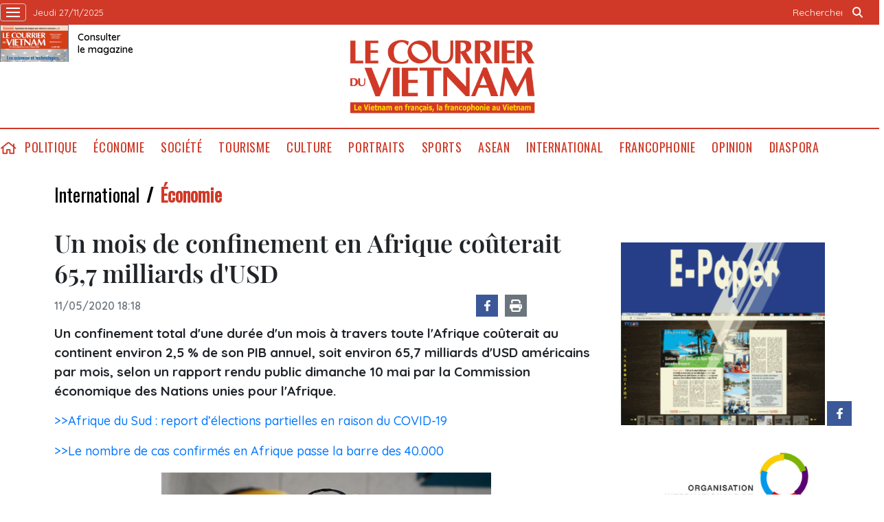

--- FILE ---
content_type: text/html; charset=utf-8
request_url: https://lecourrier.vn/un-mois-de-confinement-en-afrique-couterait-657-milliards-dusd-nbsp/778072.html
body_size: 9122
content:
<!DOCTYPE html>
<html lang="fr">
<head>
    <title>Un mois de confinement en Afrique coûterait 65,7 milliards d'USD&nbsp;</title>
    <meta http-equiv="Content-Type" content="text/html; charset=utf-8" />
<meta http-equiv="REFRESH" content="3600" />
<meta name="robots" content="index,follow" />
<meta name="revisit-after" content="1 days" />
<meta name="copyright" content="VietNam News" />
<meta http-equiv="content-language" content="fr" />
<meta content='width=device-width, initial-scale=1.0, user-scalable=yes' name='viewport' />
<link hreflang="fr" rel="alternate" href="https://lecourrier.vn" />
    
    <meta name="title" content="Un mois de confinement en Afrique coûterait 65,7 milliards d&rsquo;USD&nbsp;" />
    <meta name="description" content="Un confinement total d&rsquo;une durée d&rsquo;un mois à travers toute l&rsquo;Afrique coûterait au continent environ 2,5 % de son PIB annuel, soit environ 65,7 milliards d&rsquo;USD américains par mois, selon un rapport rendu public dimanche 10 mai par la Commission économique des Nations unies pour l&rsquo;Afrique. " />
    <meta name="keywords" content="confinement, Afrique, COVID, santé, perte" />
    <meta property="og:url" content="https://lecourrier.vn/un-mois-de-confinement-en-afrique-couterait-657-milliards-dusd-nbsp/778072.html" />
    <meta property="og:type" content="article" />
    <meta property="og:site_name" content="lecourrier.vn" />
    <meta property="og:title" content="Un mois de confinement en Afrique coûterait 65,7 milliards d&rsquo;USD&nbsp;" />
    <meta property="og:description" content="Un confinement total d&rsquo;une durée d&rsquo;un mois à travers toute l&rsquo;Afrique coûterait au continent environ 2,5 % de son PIB annuel, soit environ 65,7 milliards d&rsquo;USD américains par mois, selon un rapport rendu public dimanche 10 mai par la Commission économique des Nations unies pour l&rsquo;Afrique. " />
    <meta property="og:image" content="https://image.lecourrier.vn/uploaded/2020/5/11/143651153vna_potal_covid-19_so_ca_nhiem_tai_nhieu_nuoc_chau_phi_tang_manh_4677565.jpg" />

    <!-- Favicon -->
    <link rel="shortcut icon" href="/favicon.ico">


    <link rel="stylesheet" type="text/css" href="/template/desktop/styles/css/desktop.css?v=5R3KENFBbkHetUJasBNG_ljNpCU3adA-eULp1R9Rdt8"> 
    <link href="/css/custom.css?v=NOwAlBP8-Jn97L6Q3OBqgKrp5FNy5mrYAvyrnWpxzIo" rel="stylesheet" />


    
    <link rel="stylesheet" type="text/css" href="/template/desktop/styles/css/d-audio-player.css">

    <style type="text/css">
        br {
            margin: 5px;
        }

        /*.author {
            text-align: right;
            font-weight: bold;
        }*/

        iframe {
            border: 0;
        }

        
    </style>

    <!-- Google tag (gtag.js) -->
    <script async src="https://www.googletagmanager.com/gtag/js?id=G-LV5XPVM6JZ"></script>
    <script>
        window.dataLayer = window.dataLayer || [];
        function gtag() { dataLayer.push(arguments); }
        gtag('js', new Date());
        gtag('config', 'G-LV5XPVM6JZ');
    </script>
    <!--Google Analytics-->
    <script type="text/javascript">
        var _gaq = _gaq || [];
        _gaq.push(['_setAccount', 'UA-5708419-4']);
        _gaq.push(['_trackPageview']);
        (function () {
            var ga = document.createElement('script'); ga.type = 'text/javascript'; ga.async = true;
            ga.src = ('https:' == document.location.protocol ? 'https://ssl' : 'http://www') + '.google-analytics.com/ga.js';
            var s = document.getElementsByTagName('script')[0]; s.parentNode.insertBefore(ga, s);
        })();
    </script>
    

</head>
<body>
    <div class="wrapper-page">
        <!-- site header -->
        <header class="page-header">
            <div class="top-header">
                <div class="container">
                    <div class="wrapper">
                        <a class="wrap-menu">
                            <!-- <p class="text">Danh mục</p> -->
                            <svg width="20" height="20" viewBox="0 0 20 20" xmlns="http://www.w3.org/2000/svg" data-svg="navbar-toggle-icon">
                                <rect y="9" width="20" height="2"></rect>
                                <rect y="3" width="20" height="2"></rect>
                                <rect y="15" width="20" height="2"></rect>
                            </svg>
                        </a>
                        <time class="top-header__left">jeudi 27/11/2025 </time>
                    </div>
                    <ul class="top-header__right">
                        <li class="search-wrapper">
                            <input id="txtSearchDefault" type="text" placeholder="Rechercher" onkeydown="searchDataDefaultEnter(this)">
                            <a onclick="searchDataDefault()"><span class="icon icon-search">icon search</span></a>
                        </li>
                    </ul>
                </div>
            </div>
            <div class="logo-wrapper">
                <div class="container">
                    <h1 class="logo" style="background: url(/template/desktop/styles/img/lecourrier-logo.png) center center/270px no-repeat;">
                        <a href="/">Lecourrier.vn</a>
                    </h1>
                    <div class="wrapper">
                        <div class="wrapper">
    <a href="">
        <img src="/template/desktop/styles/img/consulter-le-journal.png" alt="" width="100" height="54">
    </a>
    <a href="https://image.lecourrier.vn/MediaUpload/Media/2025/11/26/155129-tarif-phat-hanh-online-so-49-2025.pdf" class="text" target="_blank"><span>Consulter <br />le magazine</span></a>
</div>
                    </div>
                    <div class="banner-top">
                        

                    </div>
                </div>
            </div>
            <div class="menu-wrapper sticky">
                <div class="container">
                    <ul class="menu d-flex">
    <li><a href="/" class="icon icon-home">home</a></li>
            <li><a href="https://lecourrier.vn/politique/1.cvn">Politique</a></li>
            <li>
                <a href="https://lecourrier.vn/economie/2.cvn">&#xC9;conomie
                </a>
                <ul class="sub-menu">
                        <li><a href="https://lecourrier.vn/agriculture/25.cvn">Agriculture</a></li>
                        <li><a href="https://lecourrier.vn/entreprises/67.cvn">Entreprises</a></li>
                        <li><a href="https://lecourrier.vn/investissements/6.cvn">Investissements</a></li>
                </ul>
            </li>
            <li>
                <a href="https://lecourrier.vn/societe/3.cvn">Soci&#xE9;t&#xE9;
                </a>
                <ul class="sub-menu">
                        <li><a href="https://lecourrier.vn/education/20.cvn">&#xC9;ducation</a></li>
                        <li><a href="https://lecourrier.vn/environnement/22.cvn">Environnement</a></li>
                        <li><a href="https://lecourrier.vn/etransformation/125.cvn">E-transformation</a></li>
                        <li><a href="https://lecourrier.vn/sante/21.cvn">Sant&#xE9;</a></li>
                        <li><a href="https://lecourrier.vn/sciences/23.cvn">Sciences</a></li>
                        <li><a href="https://lecourrier.vn/scenesdevie/126.cvn">Sc&#xE8;nes de vie</a></li>
                </ul>
            </li>
            <li><a href="https://lecourrier.vn/tourisme/49.cvn">Tourisme</a></li>
            <li><a href="https://lecourrier.vn/culture/4.cvn">Culture</a></li>
            <li><a href="https://lecourrier.vn/portraits/32.cvn">Portraits</a></li>
            <li><a href="https://lecourrier.vn/sports/29.cvn">Sports</a></li>
            <li><a href="https://lecourrier.vn/asean/76.cvn">ASEAN</a></li>
            <li>
                <a href="https://lecourrier.vn/international/5.cvn">International
                </a>
                <ul class="sub-menu">
                        <li><a href="https://lecourrier.vn/politique/33.cvn">Politique</a></li>
                        <li><a href="https://lecourrier.vn/societe/34.cvn">Soci&#xE9;t&#xE9;</a></li>
                        <li><a href="https://lecourrier.vn/economie/35.cvn">&#xC9;conomie</a></li>
                        <li><a href="https://lecourrier.vn/culture/36.cvn">Culture</a></li>
                        <li><a href="https://lecourrier.vn/sports/37.cvn">Sports</a></li>
                </ul>
            </li>
            <li><a href="https://lecourrier.vn/francophonie/9.cvn">Francophonie</a></li>
            <li><a href="https://lecourrier.vn/opinion/11.cvn">Opinion</a></li>
            <li><a href="https://lecourrier.vn/diaspora/10.cvn">Diaspora</a></li>
</ul>




                </div>
            </div>
        </header>
        <!-- navigation -->
        <nav class="region-nav">
            <div class="nav-wrapper scroll">
                <ul class="menu-1">
            <li><a href="https://lecourrier.vn/politique/1.cvn">Politique</a></li>
        <li>
            <a href="https://lecourrier.vn/economie/2.cvn">&#xC9;conomie</a>
            <i class="fal fa-chevron-right"></i>
            <ul class="sub-menu">
                    <li><a href="https://lecourrier.vn/agriculture/25.cvn">Agriculture</a></li>
                    <li><a href="https://lecourrier.vn/entreprises/67.cvn">Entreprises</a></li>
                    <li><a href="https://lecourrier.vn/investissements/6.cvn">Investissements</a></li>
            </ul>
        </li>
        <li>
            <a href="https://lecourrier.vn/societe/3.cvn">Soci&#xE9;t&#xE9;</a>
            <i class="fal fa-chevron-right"></i>
            <ul class="sub-menu">
                    <li><a href="https://lecourrier.vn/education/20.cvn">&#xC9;ducation</a></li>
                    <li><a href="https://lecourrier.vn/environnement/22.cvn">Environnement</a></li>
                    <li><a href="https://lecourrier.vn/etransformation/125.cvn">E-transformation</a></li>
                    <li><a href="https://lecourrier.vn/sante/21.cvn">Sant&#xE9;</a></li>
                    <li><a href="https://lecourrier.vn/sciences/23.cvn">Sciences</a></li>
                    <li><a href="https://lecourrier.vn/scenesdevie/126.cvn">Sc&#xE8;nes de vie</a></li>
            </ul>
        </li>
            <li><a href="https://lecourrier.vn/tourisme/49.cvn">Tourisme</a></li>
            <li><a href="https://lecourrier.vn/culture/4.cvn">Culture</a></li>
            <li><a href="https://lecourrier.vn/portraits/32.cvn">Portraits</a></li>
            <li><a href="https://lecourrier.vn/sports/29.cvn">Sports</a></li>
            <li><a href="https://lecourrier.vn/asean/76.cvn">ASEAN</a></li>
        <li>
            <a href="https://lecourrier.vn/international/5.cvn">International</a>
            <i class="fal fa-chevron-right"></i>
            <ul class="sub-menu">
                    <li><a href="https://lecourrier.vn/politique/33.cvn">Politique</a></li>
                    <li><a href="https://lecourrier.vn/societe/34.cvn">Soci&#xE9;t&#xE9;</a></li>
                    <li><a href="https://lecourrier.vn/economie/35.cvn">&#xC9;conomie</a></li>
                    <li><a href="https://lecourrier.vn/culture/36.cvn">Culture</a></li>
                    <li><a href="https://lecourrier.vn/sports/37.cvn">Sports</a></li>
            </ul>
        </li>
            <li><a href="https://lecourrier.vn/francophonie/9.cvn">Francophonie</a></li>
            <li><a href="https://lecourrier.vn/opinion/11.cvn">Opinion</a></li>
            <li><a href="https://lecourrier.vn/diaspora/10.cvn">Diaspora</a></li>
    <li>
        <a href="">Multimédia</a>
        <i class="fal fa-chevron-right"></i>
        <ul class="sub-menu">
            <li><a href="/video.html">Vidéos</a></li>
            <li><a href="/photo.html">Photos</a></li>
            <li><a href="/podcast.html">Podcast</a></li>
        </ul>
    </li>
</ul>


            </div>
        </nav>
        <!-- site body -->
        <div class="site-body">
            
<div class="site-body article-page">
    <div class="container">
        <!-- code -->
        <ul class="breadcrumb-wrapper">
                <li><a href="https://lecourrier.vn/international/5.cvn">International</a></li>
                <li><a href="https://lecourrier.vn/economie/35.cvn" class="active">&#xC9;conomie</a></li>
        </ul>
        <div class="col-wrapper">
            <div class="main-col">
                <div class="article" id="printArticle">
                    <div class="article__title">
                        Un mois de confinement en Afrique coûterait 65,7 milliards d'USD&nbsp;
                    </div>
                    <div class="article__meta">
                        <time class="time">11/05/2020 18:18</time>
                        <div class="wrapper">
                            <div class="social">
                                <a href="https://www.facebook.com/lecourrier.vn" target="_blank" class="fb">
                                    <i class="icon-fb"></i>
                                </a>
                                <a style="cursor:pointer" onclick="printdiv('printArticle')">
                                    <i class="icon-print"></i>
                                </a>
                            </div>
                            <iframe src="https://www.facebook.com/plugins/share_button.php?href=https://lecourrier.vn/un-mois-de-confinement-en-afrique-couterait-657-milliards-dusd-nbsp/778072.html&layout=button&size&locale=fr_FR&width=94&height=20" width="94" height="20" style="border:none;overflow:hidden" scrolling="no" frameborder="0" allowfullscreen="true" allow="autoplay; clipboard-write; encrypted-media; picture-in-picture; web-share"></iframe>
                        </div>
                    </div>
                    <div class="article__sapo">

<p style='text-align:'>Un confinement total d'une durée d'un mois à travers toute l'Afrique coûterait au continent environ 2,5 % de son PIB annuel, soit environ 65,7 milliards d'USD américains par mois, selon un rapport rendu public dimanche 10 mai par la Commission économique des Nations unies pour l'Afrique.</p>

                    </div>
                    <div class="article__body">
<p style='text-align:'><a href=https://lecourrier.vn/afrique-du-sud-report-delections-partielles-en-raison-du-covid-19/777716.html>&gt;&gt;Afrique du Sud : report d’élections partielles en raison du COVID-19</a></p><p style='text-align:'><a href=https://lecourrier.vn/le-nombre-de-cas-confirmes-en-afrique-passe-la-barre-des-40000/777555.html>&gt;&gt;Le nombre de cas confirmés en Afrique passe la barre des 40.000</a></p><table class='picture' align=''><tbody><tr><td class='pic'><img class='lazyload' data-src='https://image.lecourrier.vn/uploaded/2020/5/11/143651419vna_potal_covid-19_so_ca_nhiem_tai_nhieu_nuoc_chau_phi_tang_manh_4677519.jpg' src='~/images/vnn.jpg' alt=''></td></tr><tr><td class='caption'><em><span class="tlid-translation translation" lang="fr"><span title="">Des personnels médicaux à l'hôpital au Caire, en Égypte, le 29 avril.</span> </span></em></td></tr><tr align='right'><td class='author'><span class="tlid-translation translation" lang="fr"><span title="">Photo : Xinhua/VNA/CVN </span></span></td></tr></tbody></table><p style='text-align:'>Le rapport rendu public dimanche 10 mai par la Commission économique des Nations unies pour l'Afrique (CEA), intitulé "COVID-19 : stratégies de déconfinement pour l'Afrique", indique qu'au moins 42 pays africains ont mis en place des mesures de confinement complet ou partiel en vue d'endiguer la progression de la pandémie et propose aux pays africains diverses stratégies de déconfinement, en tenant compte du fait que les mesures de verrouillage destinées à lutter contre le virus ont eu des conséquences économiques dévastatrices pour le continent.</p><p style='text-align:'>La CEA estime qu'un confinement complet d'une durée d'un mois à travers toute l'Afrique coûterait au continent environ 2,5 % de son PIB annuel, soit environ 65,7 milliards d'USD américains par mois, à quoi s'ajouteraient encore les conséquences élargies du COVID-19 pour l'Afrique, comme une baisse des prix des matières premières et une diminution des investissements.</p><p style='text-align:'>Le rapport met notamment en avant sept stratégies de sortie de crise permettant d'assurer une activité économique durable, quoique réduite, et présente certaines des stratégies de sortie de crise qui ont été proposées ou essayées à travers le monde tout en soulignant les risques qu'elles feraient courir aux pays africains.</p><p style='text-align:'>"<em>Les mesures de confinement ont généré de graves problèmes pour les économies africaines, notamment une baisse de la demande des produits et des services, une pénurie des flux de trésorerie opérationnels, une réduction des occasions de rencontrer de nouveaux clients, la fermeture de certaines entreprises, une évolution des stratégies commerciales et la nécessité de proposer des produits et des services alternatifs, une baisse de la production et de la productivité des travailleurs en situation de travail à domicile, des problèmes de logistique et d'expédition des produits, et des difficultés à s'approvisionner en matières premières essentielles à la production</em>", explique le rapport.</p><p style='text-align:'>La CEA indique que l'un des problèmes les plus sensibles auxquels sont confrontés les décideurs est l'impact des mesures de confinement sur la sécurité alimentaire. Dimanche 10 mai, le Centre africain de contrôle et de prévention des maladies (CDC Afrique) a affirmé que le nombre de cas confirmés de COVID-19 sur le continent africain avait atteint 61.165, tandis que le nombre de décès causés par le virus en Afrique était dimanche soir 10 mai de 2.239.</p><p style='text-align:'>Les sept stratégies de déconfinement proposées pour les pays africains sont une amélioration des campagnes de dépistage, un maintien du confinement jusqu'à ce qu'un traitement préventif ou curatif ait été développé, une recherche de tous les contacts antérieurs des malades doublée d'un dépistage de masse, la mise en place de certificats d'immunité, une réouverture progressive par secteurs, le développement progressif d'une immunité de masse, et des mesures d'atténuation. "<em>La propagation du virus continue à s'accélérer d'environ 30% par semaine dans de nombreux pays africains</em>", souligne le rapport.</p><p style='text-align:'></p><p style='text-align:'><strong>APS/VNA/CVN</strong></p>
                    </div>

                   

                </div>
                <div class="article">

                        <div class="article__tag">
                            <div class="box-content">
                                    <a href="https://lecourrier.vn/confinement/778072.tag">#confinement</a>
                                    <a href="https://lecourrier.vn/afrique/778072.tag">#Afrique</a>
                                    <a href="https://lecourrier.vn/covid/778072.tag">#COVID</a>
                                    <a href="https://lecourrier.vn/sante/778072.tag">#sant&#xE9;</a>
                                    <a href="https://lecourrier.vn/perte/778072.tag">#perte</a>
                            </div>
                        </div>
                    <script>

                        function resizeIframe(obj) {
                            obj.style.height = obj.contentWindow.document.documentElement.scrollHeight + 'px';
                        }

                    </script>
                    <iframe width="100%" height="100%" id="parent-iframe" name="parent-iframe" class="lazyload" data-src="https://lecourrier.vn/ApiData/PostComment?id=778072&url=https://lecourrier.vn/un-mois-de-confinement-en-afrique-couterait-657-milliards-dusd-nbsp/778072.html&total=0"
                            scrolling="no"
                            onload="this.height=this.contentWindow.document.documentElement.scrollHeight"
                            onresize="this.height=this.contentWindow.document.documentElement.scrollHeight"></iframe>

                        <div class="see-also">
                            <div class="box-heading">
                                <h3 class="wrap-heading">
                                    <a href="#" class="heading">Autres articles</a>
                                </h3>
                            </div>
                            <div class="box-content">
                                    <article class="story">
                                        <h5 class="story__heading"><a href="https://lecourrier.vn/lindonesie-abandonne-son-plan-demission-de-30-milliards-dusd-dobligations-pandemiques/778050.html">L’Indonésie abandonne son plan d’émission de 30 milliards d'USD d’obligations pandémiques</a></h5>

                                    </article>
                                    <article class="story">
                                        <h5 class="story__heading"><a href="https://lecourrier.vn/paris-et-la-haye-exhortent-lue-a-se-montrer-intraitable-en-matiere-de-commerce/778052.html">Paris et La Haye exhortent l'UE à se montrer intraitable en matière de commerce</a></h5>

                                    </article>
                                    <article class="story">
                                        <h5 class="story__heading"><a href="https://lecourrier.vn/transport-aerien-emirates-prevoit-un-retour-a-la-normale-dans-18-mois/778043.html">Transport aérien : Emirates prévoit un retour à la normale dans 18 mois</a></h5>

                                    </article>
                                    <article class="story">
                                        <h5 class="story__heading"><a href="https://lecourrier.vn/pendant-la-pandemie-le-riz-ditalie-retrouve-des-couleurs/778020.html">Pendant la pandémie, le riz d'Italie retrouve des couleurs</a></h5>

                                    </article>
                                    <article class="story">
                                        <h5 class="story__heading"><a href="https://lecourrier.vn/delai-expire-pour-laccord-sur-la-dette-les-negociations-continuent/777989.html">Délai expiré pour l'accord sur la dette, les négociations continuent</a></h5>

                                    </article>
                                    <article class="story">
                                        <h5 class="story__heading"><a href="https://lecourrier.vn/pas-durgence-a-adopter-un-nouveau-plan-daide-economique/777990.html">Pas d'urgence à adopter un nouveau plan d'aide économique</a></h5>

                                    </article>
                                    <article class="story">
                                        <h5 class="story__heading"><a href="https://lecourrier.vn/a-los-angeles-le-petit-commerce-amorce-une-timide-reouverture/777977.html">À Los Angeles, le petit commerce amorce une timide réouverture</a></h5>

                                    </article>
                                    <article class="story">
                                        <h5 class="story__heading"><a href="https://lecourrier.vn/indonesie-australie-laccord-de-partenariat-economique-integral-en-vigueur-en-juillet/777944.html">Indonésie - Australie : l’Accord de partenariat économique intégral en vigueur en juillet </a></h5>

                                    </article>
                                    <article class="story">
                                        <h5 class="story__heading"><a href="https://lecourrier.vn/affaibli-par-la-pandemie-uber-compte-sur-eats-sa-nouvelle-vache-a-lait/777916.html">Affaibli par la pandémie, Uber compte sur Eats, sa nouvelle vache à lait</a></h5>

                                    </article>
                                    <article class="story">
                                        <h5 class="story__heading"><a href="https://lecourrier.vn/la-bourse-de-tokyo-part-en-hausse-dans-la-roue-de-wall-street/777911.html">La Bourse de Tokyo part en hausse, dans la roue de Wall Street</a></h5>

                                    </article>
                                    <article class="story">
                                        <h5 class="story__heading"><a href="https://lecourrier.vn/quel-impact-sur-le-tourisme-en-europe-/777890.html">Quel impact sur le tourisme en Europe ?</a></h5>

                                    </article>
                                    <article class="story">
                                        <h5 class="story__heading"><a href="https://lecourrier.vn/air-france-klm-affiche-une-perte-de-18-milliard-deuros/777888.html">Air France-KLM affiche une perte de 1,8 milliard d'euros</a></h5>

                                    </article>
                            </div>

                        </div>
                </div>
            </div>
            <div class="sub-col">
                <div id="adv_category_right_top">
<div class='banner'><a href='https://lecourrier.xembao.vn/' onclick='writeLogging("adv","https://lecourrier.xembao.vn/",202)' target='_blank'><img   class='lazyload' data-src='https://image.lecourrier.vn/MediaUpload/Media/2023/09/19/081313-anh-dong-e-paper.gif' alt=''></a></div><div class='banner'><a href='https://www.francophonie.org/' onclick='writeLogging("adv","https://www.francophonie.org/",235)' target='_blank'><img   class='lazyload' data-src='https://image.lecourrier.vn/MediaUpload/Media/2022/09/16/152411-logo-oif_rvb.jpg' alt=''></a></div><div class='banner'><a href='http://www.wbi.be/hanoi' onclick='writeLogging("adv","http://www.wbi.be/hanoi",238)' target='_blank'><img   class='lazyload' data-src='https://image.lecourrier.vn/MediaUpload/Media/2022/10/05/171135-wbi_logo_new-del-vietnam.jpg' alt=''></a></div><div class='banner'><a href='https://saigontourist.com.vn/' onclick='writeLogging("adv","https://saigontourist.com.vn/",206)' target='_blank'><img   class='lazyload' data-src='https://image.lecourrier.vn/MediaUpload/Media/2024/10/16/141810-logo-saigontourist.png' alt=''></a></div><div class='banner'><a href='https://aventure-vietnam.com/' onclick='writeLogging("adv","https://aventure-vietnam.com/",248)' target='_blank'><img   class='lazyload' data-src='https://image.lecourrier.vn/MediaUpload/Media/2025/11/19/160856-qc-dt-publicite-courrier-du-vietnam.png' alt=''></a></div>
                </div>
                <div id="adv_category_right_bottom">
<div class='banner'><a href='https://image.lecourrier.vn/MediaUpload/Media/2025/11/26/155129-tarif-phat-hanh-online-so-49-2025.pdf' onclick='writeLogging("adv","https://image.lecourrier.vn/MediaUpload/Media/2025/11/26/155129-tarif-phat-hanh-online-so-49-2025.pdf",207)' target='_blank'><img   class='lazyload' data-src='https://image.lecourrier.vn/MediaUpload/Media/2025/11/26/155110-tr1-bao-dien-tu.jpg' alt=''></a></div><div class='banner'><a href='https://www.tonkinvoyage.com/' onclick='writeLogging("adv","https://www.tonkinvoyage.com/",244)' target='_blank'><img   class='lazyload' data-src='https://image.lecourrier.vn/MediaUpload/Media/2023/12/08/172246-c8ad18cd-277b-4d12-919e-e1da4b58bd1c.jpg' alt=''></a></div><div class='banner'><a href='http://www.cap-vietnam.com/' onclick='writeLogging("adv","http://www.cap-vietnam.com/",193)' target='_blank'><img   class='lazyload' data-src='https://image.lecourrier.vn/MediaUpload/Media/2023/02/24/142347-pubcourrier.png' alt=''></a></div><div class='banner'><a href='http://www.foyer-vietnam.org/' onclick='writeLogging("adv","http://www.foyer-vietnam.org/",215)' target='_blank'><img   class='lazyload' data-src='https://image.lecourrier.vn/MediaUpload/Media/2024/03/19/173035-foyer_logopng163608721.png' alt=''></a></div><div class='banner'><a href='http://itaxa.vn' onclick='writeLogging("adv","http://itaxa.vn",214)' target='_blank'><img   class='lazyload' data-src='https://image.lecourrier.vn/MediaUpload/Media/2023/09/19/091958-logo-itaxajpg101606151.jpg' alt=''></a></div><div class='banner'><a href='http://vinadataxa.vn/' onclick='writeLogging("adv","http://vinadataxa.vn/",219)' target='_blank'><img   class='lazyload' data-src='https://image.lecourrier.vn/MediaUpload/Media/2024/06/26/161904-logo-cty-vinadataxa-moi.png' alt=''></a></div>
                </div>
               
            </div>
        </div>

    </div>
</div>
<div id="ModalVoteReload"></div>

        </div>
        <div class="site-body">
            <div class="container">
                <div class="brand-wrapper">
    <a href="https://vnanet.vn">
        <img src="/images/ttxvn.png" alt="" width="93" height="30">
    </a>
    <a href="https://vietnamplus.vn">
        <img src="/images/vnplus.png" alt="" width="60" height="30">
    </a>
    <a href="https://vietnam.vnanet.vn">
        <img src="/images/baoanhvietnam.jpg" alt="" width="85" height="30">
    </a>
    <a href="https://bnews.vn">
        <img src="/images/b-news.png" alt="" width="36" height="30">
    </a>
    <a href="https://vietnamlawmagazine.vn/">
        <img src="/images/vn-law.png" alt="" width="108" height="30">
    </a>
    <a href="https://vnews.gov.vn">
        <img src="/images/v-news.png" alt="" width="25" height="30">
    </a>
    <a href="https://baotintuc.vn">
        <img src="/images/baotintuc.png" alt="" width="79" height="30">
    </a>
    <a href="https://thethaovanhoa.vn">
        <img src="/images/ttvh.png" alt="" width="76" height="30">
    </a>
    <a href="https://vietnamnews.vn">
        <img src="/images/vietnamnews.png" alt="" width="109" height="30">
    </a>
    <a href="https://dantocmiennui.vn">
        <img src="/images/dantocmiennui.png" alt="" width="107" height="30">
    </a>
</div>
                

            </div>
        </div>
        <!-- back to top -->
        <div class="wrap-to-top">
            <div class="back-to-top">
                back to top
            </div>
            <div class="social">
                <a href="https://www.facebook.com/lecourrier.vn" class="fb">
                    <i class="icon-fb"></i>
                </a>
            </div>
        </div>
        <footer class="page-footer">
    <div class="container">
        <ul class="cate-wrapper">
            <li><a href="/quisommesnous.html">qui sommes-nous</a></li>
            <li><a href="mailto:courrier@vnanet.vn ">ÉCRIVEZ-NOUS</a></li>  
            <li><a href="/abonnement.html">abonnement</a></li>
            <li><a href="/publicite.html">publicité </a></li>
        </ul>

        <div class="wrapper">
            <div class="pri-wrapper">
                <h2 class="logo-footer">
                    <a href="">Lecourrier.vn</a>
                </h2>
                <p class="text">
                    Copyright : Le Courrier du Vietnam, tous droits réservés, Agence Vietnamienne
                    d'Information (AVI)
                </p>
            </div>
            <div class="second-wrapper">
                <p class="bold">Rédactrice en chef : Nguyễn Hồng Nga</p>
                <p>Adresse : 79, rue Ly Thuong Kiêt, Hanoï, Vietnam</p>
                <p>Permis de publication : 25/GP-BTTTT</p>
                <p>Tél : (+84) 24 38 25 20 96</p>
                <p>E-mail : courrier@vnanet.vn, courrier.cvn@gmail.com</p>
            </div>
        </div>
    </div>
</footer>
    </div>
    <!-- JS Global Compulsory -->
    <script src="/template/desktop/js/jquery-3.6.1.min.js"></script>
    <script src="/template/desktop/js/slick.min.js"></script>
    <script src="/template/desktop/js/bootstrap.min.js"></script>
    <script async src="/js/lazysizes.min.js"></script>
    <script async src="/js/search.js"></script>
    <script src="/lib/jsnlog/jsnlog.js"></script>

    <script>
        const defaultLoggingUrl = window.location.origin + '/logging';
        JL.setOptions({
            "defaultAjaxUrl": defaultLoggingUrl,
        });

        function writeLogging(type, url, id) {
            var data = { 'type': type, 'url': url, 'id': id };
            JL("jsLogger").info(encodeURI(JSON.stringify(data)));

        }
    </script>
    <script src="/template/desktop/js/ui.js?v=ScmyOl7TE9rr6ErUZ-uiWvJcBLbrOPJJT9hOqqVOiCg"></script>
    
    <script src="/template/desktop/js/popper.min.js"></script>

    <script type="text/javascript">
        writeLogging('news', 'https://lecourrier.vn/un-mois-de-confinement-en-afrique-couterait-657-milliards-dusd-nbsp/778072.html',778072);
    </script>
    <script>
        function printdiv(printdivname) {
            var headstr = "<html><head><title>Booking Details</title></head><body>";
            var footstr = "</body>";
            var newstr = document.getElementById(printdivname).innerHTML;
            var oldstr = document.body.innerHTML;
            document.body.innerHTML = headstr + newstr + footstr;
            window.print();
            document.body.innerHTML = oldstr;
            return false;
        }

       
        function showVote(id) {

            $.ajax({
                url: '/ApiData/GetVote',
                data: {
                    id: id
                },
                success: function (data) {
                    $("#ModalVoteReload").html(data);
                    $("#ModalVote" + id).modal("show");
                }
            });
        }

        function reloadVote(id) {
            $('#parent-iframe-' + id)[0].contentWindow.location.reload(true);
            showVote(id);
        }
    </script>

</body>
</html>


--- FILE ---
content_type: text/css
request_url: https://lecourrier.vn/template/desktop/styles/css/desktop.css?v=5R3KENFBbkHetUJasBNG_ljNpCU3adA-eULp1R9Rdt8
body_size: 49018
content:
html{font-size:62.5%}/*!
 * Font Awesome Pro 5.11.2 by @fontawesome - https://fontawesome.com
 * License - https://fontawesome.com/license (Commercial License)
 */.fa,.fab,.fad,.fal,.far,.fas{-moz-osx-font-smoothing:grayscale;-webkit-font-smoothing:antialiased;display:inline-block;font-style:normal;font-variant:normal;text-rendering:auto;line-height:1}.fa-lg{font-size:1.33333em;line-height:.75em;vertical-align:-.0667em}.fa-xs{font-size:.75em}.fa-sm{font-size:.875em}.fa-1x{font-size:1em}.fa-2x{font-size:2em}.fa-3x{font-size:3em}.fa-4x{font-size:4em}.fa-5x{font-size:5em}.fa-6x{font-size:6em}.fa-7x{font-size:7em}.fa-8x{font-size:8em}.fa-9x{font-size:9em}.fa-10x{font-size:10em}.fa-fw{text-align:center;width:1.25em}.fa-ul{list-style-type:none;margin-left:2.5em;padding-left:0}.fa-ul>li{position:relative}.fa-li{left:-2em;position:absolute;text-align:center;width:2em;line-height:inherit}.fa-border{border:solid .08em #eee;border-radius:.1em;padding:.2em .25em .15em}.fa-pull-left{float:left}.fa-pull-right{float:right}.fa.fa-pull-left,.fab.fa-pull-left,.fal.fa-pull-left,.far.fa-pull-left,.fas.fa-pull-left{margin-right:.3em}.fa.fa-pull-right,.fab.fa-pull-right,.fal.fa-pull-right,.far.fa-pull-right,.fas.fa-pull-right{margin-left:.3em}.fa-spin{animation:fa-spin 2s infinite linear}.fa-pulse{animation:fa-spin 1s infinite steps(8)}@keyframes fa-spin{0%{transform:rotate(0)}100%{transform:rotate(360deg)}}.fa-rotate-90{transform:rotate(90deg)}.fa-rotate-180{transform:rotate(180deg)}.fa-rotate-270{transform:rotate(270deg)}.fa-flip-horizontal{transform:scale(-1,1)}.fa-flip-vertical{transform:scale(1,-1)}.fa-flip-both,.fa-flip-horizontal.fa-flip-vertical{transform:scale(-1,-1)}:root .fa-flip-both,:root .fa-flip-horizontal,:root .fa-flip-vertical,:root .fa-rotate-180,:root .fa-rotate-270,:root .fa-rotate-90{filter:none}.fa-stack{display:inline-block;height:2em;line-height:2em;position:relative;vertical-align:middle;width:2.5em}.fa-stack-1x,.fa-stack-2x{left:0;position:absolute;text-align:center;width:100%}.fa-stack-1x{line-height:inherit}.fa-stack-2x{font-size:2em}.fa-inverse{color:#fff}.fa-500px:before{content:"\f26e"}.fa-abacus:before{content:"\f640"}.fa-accessible-icon:before{content:"\f368"}.fa-accusoft:before{content:"\f369"}.fa-acorn:before{content:"\f6ae"}.fa-acquisitions-incorporated:before{content:"\f6af"}.fa-ad:before{content:"\f641"}.fa-address-book:before{content:"\f2b9"}.fa-address-card:before{content:"\f2bb"}.fa-adjust:before{content:"\f042"}.fa-adn:before{content:"\f170"}.fa-adobe:before{content:"\f778"}.fa-adversal:before{content:"\f36a"}.fa-affiliatetheme:before{content:"\f36b"}.fa-air-freshener:before{content:"\f5d0"}.fa-airbnb:before{content:"\f834"}.fa-alarm-clock:before{content:"\f34e"}.fa-alarm-exclamation:before{content:"\f843"}.fa-alarm-plus:before{content:"\f844"}.fa-alarm-snooze:before{content:"\f845"}.fa-album:before{content:"\f89f"}.fa-album-collection:before{content:"\f8a0"}.fa-algolia:before{content:"\f36c"}.fa-alicorn:before{content:"\f6b0"}.fa-align-center:before{content:"\f037"}.fa-align-justify:before{content:"\f039"}.fa-align-left:before{content:"\f036"}.fa-align-right:before{content:"\f038"}.fa-align-slash:before{content:"\f846"}.fa-alipay:before{content:"\f642"}.fa-allergies:before{content:"\f461"}.fa-amazon:before{content:"\f270"}.fa-amazon-pay:before{content:"\f42c"}.fa-ambulance:before{content:"\f0f9"}.fa-american-sign-language-interpreting:before{content:"\f2a3"}.fa-amilia:before{content:"\f36d"}.fa-amp-guitar:before{content:"\f8a1"}.fa-analytics:before{content:"\f643"}.fa-anchor:before{content:"\f13d"}.fa-android:before{content:"\f17b"}.fa-angel:before{content:"\f779"}.fa-angellist:before{content:"\f209"}.fa-angle-double-down:before{content:"\f103"}.fa-angle-double-left:before{content:"\f100"}.fa-angle-double-right:before{content:"\f101"}.fa-angle-double-up:before{content:"\f102"}.fa-angle-down:before{content:"\f107"}.fa-angle-left:before{content:"\f104"}.fa-angle-right:before{content:"\f105"}.fa-angle-up:before{content:"\f106"}.fa-angry:before{content:"\f556"}.fa-angrycreative:before{content:"\f36e"}.fa-angular:before{content:"\f420"}.fa-ankh:before{content:"\f644"}.fa-app-store:before{content:"\f36f"}.fa-app-store-ios:before{content:"\f370"}.fa-apper:before{content:"\f371"}.fa-apple:before{content:"\f179"}.fa-apple-alt:before{content:"\f5d1"}.fa-apple-crate:before{content:"\f6b1"}.fa-apple-pay:before{content:"\f415"}.fa-archive:before{content:"\f187"}.fa-archway:before{content:"\f557"}.fa-arrow-alt-circle-down:before{content:"\f358"}.fa-arrow-alt-circle-left:before{content:"\f359"}.fa-arrow-alt-circle-right:before{content:"\f35a"}.fa-arrow-alt-circle-up:before{content:"\f35b"}.fa-arrow-alt-down:before{content:"\f354"}.fa-arrow-alt-from-bottom:before{content:"\f346"}.fa-arrow-alt-from-left:before{content:"\f347"}.fa-arrow-alt-from-right:before{content:"\f348"}.fa-arrow-alt-from-top:before{content:"\f349"}.fa-arrow-alt-left:before{content:"\f355"}.fa-arrow-alt-right:before{content:"\f356"}.fa-arrow-alt-square-down:before{content:"\f350"}.fa-arrow-alt-square-left:before{content:"\f351"}.fa-arrow-alt-square-right:before{content:"\f352"}.fa-arrow-alt-square-up:before{content:"\f353"}.fa-arrow-alt-to-bottom:before{content:"\f34a"}.fa-arrow-alt-to-left:before{content:"\f34b"}.fa-arrow-alt-to-right:before{content:"\f34c"}.fa-arrow-alt-to-top:before{content:"\f34d"}.fa-arrow-alt-up:before{content:"\f357"}.fa-arrow-circle-down:before{content:"\f0ab"}.fa-arrow-circle-left:before{content:"\f0a8"}.fa-arrow-circle-right:before{content:"\f0a9"}.fa-arrow-circle-up:before{content:"\f0aa"}.fa-arrow-down:before{content:"\f063"}.fa-arrow-from-bottom:before{content:"\f342"}.fa-arrow-from-left:before{content:"\f343"}.fa-arrow-from-right:before{content:"\f344"}.fa-arrow-from-top:before{content:"\f345"}.fa-arrow-left:before{content:"\f060"}.fa-arrow-right:before{content:"\f061"}.fa-arrow-square-down:before{content:"\f339"}.fa-arrow-square-left:before{content:"\f33a"}.fa-arrow-square-right:before{content:"\f33b"}.fa-arrow-square-up:before{content:"\f33c"}.fa-arrow-to-bottom:before{content:"\f33d"}.fa-arrow-to-left:before{content:"\f33e"}.fa-arrow-to-right:before{content:"\f340"}.fa-arrow-to-top:before{content:"\f341"}.fa-arrow-up:before{content:"\f062"}.fa-arrows:before{content:"\f047"}.fa-arrows-alt:before{content:"\f0b2"}.fa-arrows-alt-h:before{content:"\f337"}.fa-arrows-alt-v:before{content:"\f338"}.fa-arrows-h:before{content:"\f07e"}.fa-arrows-v:before{content:"\f07d"}.fa-artstation:before{content:"\f77a"}.fa-assistive-listening-systems:before{content:"\f2a2"}.fa-asterisk:before{content:"\f069"}.fa-asymmetrik:before{content:"\f372"}.fa-at:before{content:"\f1fa"}.fa-atlas:before{content:"\f558"}.fa-atlassian:before{content:"\f77b"}.fa-atom:before{content:"\f5d2"}.fa-atom-alt:before{content:"\f5d3"}.fa-audible:before{content:"\f373"}.fa-audio-description:before{content:"\f29e"}.fa-autoprefixer:before{content:"\f41c"}.fa-avianex:before{content:"\f374"}.fa-aviato:before{content:"\f421"}.fa-award:before{content:"\f559"}.fa-aws:before{content:"\f375"}.fa-axe:before{content:"\f6b2"}.fa-axe-battle:before{content:"\f6b3"}.fa-baby:before{content:"\f77c"}.fa-baby-carriage:before{content:"\f77d"}.fa-backpack:before{content:"\f5d4"}.fa-backspace:before{content:"\f55a"}.fa-backward:before{content:"\f04a"}.fa-bacon:before{content:"\f7e5"}.fa-badge:before{content:"\f335"}.fa-badge-check:before{content:"\f336"}.fa-badge-dollar:before{content:"\f645"}.fa-badge-percent:before{content:"\f646"}.fa-badge-sheriff:before{content:"\f8a2"}.fa-badger-honey:before{content:"\f6b4"}.fa-bags-shopping:before{content:"\f847"}.fa-balance-scale:before{content:"\f24e"}.fa-balance-scale-left:before{content:"\f515"}.fa-balance-scale-right:before{content:"\f516"}.fa-ball-pile:before{content:"\f77e"}.fa-ballot:before{content:"\f732"}.fa-ballot-check:before{content:"\f733"}.fa-ban:before{content:"\f05e"}.fa-band-aid:before{content:"\f462"}.fa-bandcamp:before{content:"\f2d5"}.fa-banjo:before{content:"\f8a3"}.fa-barcode:before{content:"\f02a"}.fa-barcode-alt:before{content:"\f463"}.fa-barcode-read:before{content:"\f464"}.fa-barcode-scan:before{content:"\f465"}.fa-bars:before{content:"\f0c9"}.fa-baseball:before{content:"\f432"}.fa-baseball-ball:before{content:"\f433"}.fa-basketball-ball:before{content:"\f434"}.fa-basketball-hoop:before{content:"\f435"}.fa-bat:before{content:"\f6b5"}.fa-bath:before{content:"\f2cd"}.fa-battery-bolt:before{content:"\f376"}.fa-battery-empty:before{content:"\f244"}.fa-battery-full:before{content:"\f240"}.fa-battery-half:before{content:"\f242"}.fa-battery-quarter:before{content:"\f243"}.fa-battery-slash:before{content:"\f377"}.fa-battery-three-quarters:before{content:"\f241"}.fa-battle-net:before{content:"\f835"}.fa-bed:before{content:"\f236"}.fa-beer:before{content:"\f0fc"}.fa-behance:before{content:"\f1b4"}.fa-behance-square:before{content:"\f1b5"}.fa-bell:before{content:"\f0f3"}.fa-bell-exclamation:before{content:"\f848"}.fa-bell-plus:before{content:"\f849"}.fa-bell-school:before{content:"\f5d5"}.fa-bell-school-slash:before{content:"\f5d6"}.fa-bell-slash:before{content:"\f1f6"}.fa-bells:before{content:"\f77f"}.fa-betamax:before{content:"\f8a4"}.fa-bezier-curve:before{content:"\f55b"}.fa-bible:before{content:"\f647"}.fa-bicycle:before{content:"\f206"}.fa-biking:before{content:"\f84a"}.fa-biking-mountain:before{content:"\f84b"}.fa-bimobject:before{content:"\f378"}.fa-binoculars:before{content:"\f1e5"}.fa-biohazard:before{content:"\f780"}.fa-birthday-cake:before{content:"\f1fd"}.fa-bitbucket:before{content:"\f171"}.fa-bitcoin:before{content:"\f379"}.fa-bity:before{content:"\f37a"}.fa-black-tie:before{content:"\f27e"}.fa-blackberry:before{content:"\f37b"}.fa-blanket:before{content:"\f498"}.fa-blender:before{content:"\f517"}.fa-blender-phone:before{content:"\f6b6"}.fa-blind:before{content:"\f29d"}.fa-blog:before{content:"\f781"}.fa-blogger:before{content:"\f37c"}.fa-blogger-b:before{content:"\f37d"}.fa-bluetooth:before{content:"\f293"}.fa-bluetooth-b:before{content:"\f294"}.fa-bold:before{content:"\f032"}.fa-bolt:before{content:"\f0e7"}.fa-bomb:before{content:"\f1e2"}.fa-bone:before{content:"\f5d7"}.fa-bone-break:before{content:"\f5d8"}.fa-bong:before{content:"\f55c"}.fa-book:before{content:"\f02d"}.fa-book-alt:before{content:"\f5d9"}.fa-book-dead:before{content:"\f6b7"}.fa-book-heart:before{content:"\f499"}.fa-book-medical:before{content:"\f7e6"}.fa-book-open:before{content:"\f518"}.fa-book-reader:before{content:"\f5da"}.fa-book-spells:before{content:"\f6b8"}.fa-book-user:before{content:"\f7e7"}.fa-bookmark:before{content:"\f02e"}.fa-books:before{content:"\f5db"}.fa-books-medical:before{content:"\f7e8"}.fa-boombox:before{content:"\f8a5"}.fa-boot:before{content:"\f782"}.fa-booth-curtain:before{content:"\f734"}.fa-bootstrap:before{content:"\f836"}.fa-border-all:before{content:"\f84c"}.fa-border-bottom:before{content:"\f84d"}.fa-border-center-h:before{content:"\f89c"}.fa-border-center-v:before{content:"\f89d"}.fa-border-inner:before{content:"\f84e"}.fa-border-left:before{content:"\f84f"}.fa-border-none:before{content:"\f850"}.fa-border-outer:before{content:"\f851"}.fa-border-right:before{content:"\f852"}.fa-border-style:before{content:"\f853"}.fa-border-style-alt:before{content:"\f854"}.fa-border-top:before{content:"\f855"}.fa-bow-arrow:before{content:"\f6b9"}.fa-bowling-ball:before{content:"\f436"}.fa-bowling-pins:before{content:"\f437"}.fa-box:before{content:"\f466"}.fa-box-alt:before{content:"\f49a"}.fa-box-ballot:before{content:"\f735"}.fa-box-check:before{content:"\f467"}.fa-box-fragile:before{content:"\f49b"}.fa-box-full:before{content:"\f49c"}.fa-box-heart:before{content:"\f49d"}.fa-box-open:before{content:"\f49e"}.fa-box-up:before{content:"\f49f"}.fa-box-usd:before{content:"\f4a0"}.fa-boxes:before{content:"\f468"}.fa-boxes-alt:before{content:"\f4a1"}.fa-boxing-glove:before{content:"\f438"}.fa-brackets:before{content:"\f7e9"}.fa-brackets-curly:before{content:"\f7ea"}.fa-braille:before{content:"\f2a1"}.fa-brain:before{content:"\f5dc"}.fa-bread-loaf:before{content:"\f7eb"}.fa-bread-slice:before{content:"\f7ec"}.fa-briefcase:before{content:"\f0b1"}.fa-briefcase-medical:before{content:"\f469"}.fa-bring-forward:before{content:"\f856"}.fa-bring-front:before{content:"\f857"}.fa-broadcast-tower:before{content:"\f519"}.fa-broom:before{content:"\f51a"}.fa-browser:before{content:"\f37e"}.fa-brush:before{content:"\f55d"}.fa-btc:before{content:"\f15a"}.fa-buffer:before{content:"\f837"}.fa-bug:before{content:"\f188"}.fa-building:before{content:"\f1ad"}.fa-bullhorn:before{content:"\f0a1"}.fa-bullseye:before{content:"\f140"}.fa-bullseye-arrow:before{content:"\f648"}.fa-bullseye-pointer:before{content:"\f649"}.fa-burger-soda:before{content:"\f858"}.fa-burn:before{content:"\f46a"}.fa-buromobelexperte:before{content:"\f37f"}.fa-burrito:before{content:"\f7ed"}.fa-bus:before{content:"\f207"}.fa-bus-alt:before{content:"\f55e"}.fa-bus-school:before{content:"\f5dd"}.fa-business-time:before{content:"\f64a"}.fa-buy-n-large:before{content:"\f8a6"}.fa-buysellads:before{content:"\f20d"}.fa-cabinet-filing:before{content:"\f64b"}.fa-cactus:before{content:"\f8a7"}.fa-calculator:before{content:"\f1ec"}.fa-calculator-alt:before{content:"\f64c"}.fa-calendar:before{content:"\f133"}.fa-calendar-alt:before{content:"\f073"}.fa-calendar-check:before{content:"\f274"}.fa-calendar-day:before{content:"\f783"}.fa-calendar-edit:before{content:"\f333"}.fa-calendar-exclamation:before{content:"\f334"}.fa-calendar-minus:before{content:"\f272"}.fa-calendar-plus:before{content:"\f271"}.fa-calendar-star:before{content:"\f736"}.fa-calendar-times:before{content:"\f273"}.fa-calendar-week:before{content:"\f784"}.fa-camcorder:before{content:"\f8a8"}.fa-camera:before{content:"\f030"}.fa-camera-alt:before{content:"\f332"}.fa-camera-movie:before{content:"\f8a9"}.fa-camera-polaroid:before{content:"\f8aa"}.fa-camera-retro:before{content:"\f083"}.fa-campfire:before{content:"\f6ba"}.fa-campground:before{content:"\f6bb"}.fa-canadian-maple-leaf:before{content:"\f785"}.fa-candle-holder:before{content:"\f6bc"}.fa-candy-cane:before{content:"\f786"}.fa-candy-corn:before{content:"\f6bd"}.fa-cannabis:before{content:"\f55f"}.fa-capsules:before{content:"\f46b"}.fa-car:before{content:"\f1b9"}.fa-car-alt:before{content:"\f5de"}.fa-car-battery:before{content:"\f5df"}.fa-car-building:before{content:"\f859"}.fa-car-bump:before{content:"\f5e0"}.fa-car-bus:before{content:"\f85a"}.fa-car-crash:before{content:"\f5e1"}.fa-car-garage:before{content:"\f5e2"}.fa-car-mechanic:before{content:"\f5e3"}.fa-car-side:before{content:"\f5e4"}.fa-car-tilt:before{content:"\f5e5"}.fa-car-wash:before{content:"\f5e6"}.fa-caret-circle-down:before{content:"\f32d"}.fa-caret-circle-left:before{content:"\f32e"}.fa-caret-circle-right:before{content:"\f330"}.fa-caret-circle-up:before{content:"\f331"}.fa-caret-down:before{content:"\f0d7"}.fa-caret-left:before{content:"\f0d9"}.fa-caret-right:before{content:"\f0da"}.fa-caret-square-down:before{content:"\f150"}.fa-caret-square-left:before{content:"\f191"}.fa-caret-square-right:before{content:"\f152"}.fa-caret-square-up:before{content:"\f151"}.fa-caret-up:before{content:"\f0d8"}.fa-carrot:before{content:"\f787"}.fa-cars:before{content:"\f85b"}.fa-cart-arrow-down:before{content:"\f218"}.fa-cart-plus:before{content:"\f217"}.fa-cash-register:before{content:"\f788"}.fa-cassette-tape:before{content:"\f8ab"}.fa-cat:before{content:"\f6be"}.fa-cauldron:before{content:"\f6bf"}.fa-cc-amazon-pay:before{content:"\f42d"}.fa-cc-amex:before{content:"\f1f3"}.fa-cc-apple-pay:before{content:"\f416"}.fa-cc-diners-club:before{content:"\f24c"}.fa-cc-discover:before{content:"\f1f2"}.fa-cc-jcb:before{content:"\f24b"}.fa-cc-mastercard:before{content:"\f1f1"}.fa-cc-paypal:before{content:"\f1f4"}.fa-cc-stripe:before{content:"\f1f5"}.fa-cc-visa:before{content:"\f1f0"}.fa-cctv:before{content:"\f8ac"}.fa-centercode:before{content:"\f380"}.fa-centos:before{content:"\f789"}.fa-certificate:before{content:"\f0a3"}.fa-chair:before{content:"\f6c0"}.fa-chair-office:before{content:"\f6c1"}.fa-chalkboard:before{content:"\f51b"}.fa-chalkboard-teacher:before{content:"\f51c"}.fa-charging-station:before{content:"\f5e7"}.fa-chart-area:before{content:"\f1fe"}.fa-chart-bar:before{content:"\f080"}.fa-chart-line:before{content:"\f201"}.fa-chart-line-down:before{content:"\f64d"}.fa-chart-network:before{content:"\f78a"}.fa-chart-pie:before{content:"\f200"}.fa-chart-pie-alt:before{content:"\f64e"}.fa-chart-scatter:before{content:"\f7ee"}.fa-check:before{content:"\f00c"}.fa-check-circle:before{content:"\f058"}.fa-check-double:before{content:"\f560"}.fa-check-square:before{content:"\f14a"}.fa-cheese:before{content:"\f7ef"}.fa-cheese-swiss:before{content:"\f7f0"}.fa-cheeseburger:before{content:"\f7f1"}.fa-chess:before{content:"\f439"}.fa-chess-bishop:before{content:"\f43a"}.fa-chess-bishop-alt:before{content:"\f43b"}.fa-chess-board:before{content:"\f43c"}.fa-chess-clock:before{content:"\f43d"}.fa-chess-clock-alt:before{content:"\f43e"}.fa-chess-king:before{content:"\f43f"}.fa-chess-king-alt:before{content:"\f440"}.fa-chess-knight:before{content:"\f441"}.fa-chess-knight-alt:before{content:"\f442"}.fa-chess-pawn:before{content:"\f443"}.fa-chess-pawn-alt:before{content:"\f444"}.fa-chess-queen:before{content:"\f445"}.fa-chess-queen-alt:before{content:"\f446"}.fa-chess-rook:before{content:"\f447"}.fa-chess-rook-alt:before{content:"\f448"}.fa-chevron-circle-down:before{content:"\f13a"}.fa-chevron-circle-left:before{content:"\f137"}.fa-chevron-circle-right:before{content:"\f138"}.fa-chevron-circle-up:before{content:"\f139"}.fa-chevron-double-down:before{content:"\f322"}.fa-chevron-double-left:before{content:"\f323"}.fa-chevron-double-right:before{content:"\f324"}.fa-chevron-double-up:before{content:"\f325"}.fa-chevron-down:before{content:"\f078"}.fa-chevron-left:before{content:"\f053"}.fa-chevron-right:before{content:"\f054"}.fa-chevron-square-down:before{content:"\f329"}.fa-chevron-square-left:before{content:"\f32a"}.fa-chevron-square-right:before{content:"\f32b"}.fa-chevron-square-up:before{content:"\f32c"}.fa-chevron-up:before{content:"\f077"}.fa-child:before{content:"\f1ae"}.fa-chimney:before{content:"\f78b"}.fa-chrome:before{content:"\f268"}.fa-chromecast:before{content:"\f838"}.fa-church:before{content:"\f51d"}.fa-circle:before{content:"\f111"}.fa-circle-notch:before{content:"\f1ce"}.fa-city:before{content:"\f64f"}.fa-clarinet:before{content:"\f8ad"}.fa-claw-marks:before{content:"\f6c2"}.fa-clinic-medical:before{content:"\f7f2"}.fa-clipboard:before{content:"\f328"}.fa-clipboard-check:before{content:"\f46c"}.fa-clipboard-list:before{content:"\f46d"}.fa-clipboard-list-check:before{content:"\f737"}.fa-clipboard-prescription:before{content:"\f5e8"}.fa-clipboard-user:before{content:"\f7f3"}.fa-clock:before{content:"\f017"}.fa-clone:before{content:"\f24d"}.fa-closed-captioning:before{content:"\f20a"}.fa-cloud:before{content:"\f0c2"}.fa-cloud-download:before{content:"\f0ed"}.fa-cloud-download-alt:before{content:"\f381"}.fa-cloud-drizzle:before{content:"\f738"}.fa-cloud-hail:before{content:"\f739"}.fa-cloud-hail-mixed:before{content:"\f73a"}.fa-cloud-meatball:before{content:"\f73b"}.fa-cloud-moon:before{content:"\f6c3"}.fa-cloud-moon-rain:before{content:"\f73c"}.fa-cloud-music:before{content:"\f8ae"}.fa-cloud-rain:before{content:"\f73d"}.fa-cloud-rainbow:before{content:"\f73e"}.fa-cloud-showers:before{content:"\f73f"}.fa-cloud-showers-heavy:before{content:"\f740"}.fa-cloud-sleet:before{content:"\f741"}.fa-cloud-snow:before{content:"\f742"}.fa-cloud-sun:before{content:"\f6c4"}.fa-cloud-sun-rain:before{content:"\f743"}.fa-cloud-upload:before{content:"\f0ee"}.fa-cloud-upload-alt:before{content:"\f382"}.fa-clouds:before{content:"\f744"}.fa-clouds-moon:before{content:"\f745"}.fa-clouds-sun:before{content:"\f746"}.fa-cloudscale:before{content:"\f383"}.fa-cloudsmith:before{content:"\f384"}.fa-cloudversify:before{content:"\f385"}.fa-club:before{content:"\f327"}.fa-cocktail:before{content:"\f561"}.fa-code:before{content:"\f121"}.fa-code-branch:before{content:"\f126"}.fa-code-commit:before{content:"\f386"}.fa-code-merge:before{content:"\f387"}.fa-codepen:before{content:"\f1cb"}.fa-codiepie:before{content:"\f284"}.fa-coffee:before{content:"\f0f4"}.fa-coffee-togo:before{content:"\f6c5"}.fa-coffin:before{content:"\f6c6"}.fa-cog:before{content:"\f013"}.fa-cogs:before{content:"\f085"}.fa-coin:before{content:"\f85c"}.fa-coins:before{content:"\f51e"}.fa-columns:before{content:"\f0db"}.fa-comment:before{content:"\f075"}.fa-comment-alt:before{content:"\f27a"}.fa-comment-alt-check:before{content:"\f4a2"}.fa-comment-alt-dollar:before{content:"\f650"}.fa-comment-alt-dots:before{content:"\f4a3"}.fa-comment-alt-edit:before{content:"\f4a4"}.fa-comment-alt-exclamation:before{content:"\f4a5"}.fa-comment-alt-lines:before{content:"\f4a6"}.fa-comment-alt-medical:before{content:"\f7f4"}.fa-comment-alt-minus:before{content:"\f4a7"}.fa-comment-alt-music:before{content:"\f8af"}.fa-comment-alt-plus:before{content:"\f4a8"}.fa-comment-alt-slash:before{content:"\f4a9"}.fa-comment-alt-smile:before{content:"\f4aa"}.fa-comment-alt-times:before{content:"\f4ab"}.fa-comment-check:before{content:"\f4ac"}.fa-comment-dollar:before{content:"\f651"}.fa-comment-dots:before{content:"\f4ad"}.fa-comment-edit:before{content:"\f4ae"}.fa-comment-exclamation:before{content:"\f4af"}.fa-comment-lines:before{content:"\f4b0"}.fa-comment-medical:before{content:"\f7f5"}.fa-comment-minus:before{content:"\f4b1"}.fa-comment-music:before{content:"\f8b0"}.fa-comment-plus:before{content:"\f4b2"}.fa-comment-slash:before{content:"\f4b3"}.fa-comment-smile:before{content:"\f4b4"}.fa-comment-times:before{content:"\f4b5"}.fa-comments:before{content:"\f086"}.fa-comments-alt:before{content:"\f4b6"}.fa-comments-alt-dollar:before{content:"\f652"}.fa-comments-dollar:before{content:"\f653"}.fa-compact-disc:before{content:"\f51f"}.fa-compass:before{content:"\f14e"}.fa-compass-slash:before{content:"\f5e9"}.fa-compress:before{content:"\f066"}.fa-compress-alt:before{content:"\f422"}.fa-compress-arrows-alt:before{content:"\f78c"}.fa-compress-wide:before{content:"\f326"}.fa-computer-classic:before{content:"\f8b1"}.fa-computer-speaker:before{content:"\f8b2"}.fa-concierge-bell:before{content:"\f562"}.fa-confluence:before{content:"\f78d"}.fa-connectdevelop:before{content:"\f20e"}.fa-construction:before{content:"\f85d"}.fa-container-storage:before{content:"\f4b7"}.fa-contao:before{content:"\f26d"}.fa-conveyor-belt:before{content:"\f46e"}.fa-conveyor-belt-alt:before{content:"\f46f"}.fa-cookie:before{content:"\f563"}.fa-cookie-bite:before{content:"\f564"}.fa-copy:before{content:"\f0c5"}.fa-copyright:before{content:"\f1f9"}.fa-corn:before{content:"\f6c7"}.fa-cotton-bureau:before{content:"\f89e"}.fa-couch:before{content:"\f4b8"}.fa-cow:before{content:"\f6c8"}.fa-cowbell:before{content:"\f8b3"}.fa-cowbell-more:before{content:"\f8b4"}.fa-cpanel:before{content:"\f388"}.fa-creative-commons:before{content:"\f25e"}.fa-creative-commons-by:before{content:"\f4e7"}.fa-creative-commons-nc:before{content:"\f4e8"}.fa-creative-commons-nc-eu:before{content:"\f4e9"}.fa-creative-commons-nc-jp:before{content:"\f4ea"}.fa-creative-commons-nd:before{content:"\f4eb"}.fa-creative-commons-pd:before{content:"\f4ec"}.fa-creative-commons-pd-alt:before{content:"\f4ed"}.fa-creative-commons-remix:before{content:"\f4ee"}.fa-creative-commons-sa:before{content:"\f4ef"}.fa-creative-commons-sampling:before{content:"\f4f0"}.fa-creative-commons-sampling-plus:before{content:"\f4f1"}.fa-creative-commons-share:before{content:"\f4f2"}.fa-creative-commons-zero:before{content:"\f4f3"}.fa-credit-card:before{content:"\f09d"}.fa-credit-card-blank:before{content:"\f389"}.fa-credit-card-front:before{content:"\f38a"}.fa-cricket:before{content:"\f449"}.fa-critical-role:before{content:"\f6c9"}.fa-croissant:before{content:"\f7f6"}.fa-crop:before{content:"\f125"}.fa-crop-alt:before{content:"\f565"}.fa-cross:before{content:"\f654"}.fa-crosshairs:before{content:"\f05b"}.fa-crow:before{content:"\f520"}.fa-crown:before{content:"\f521"}.fa-crutch:before{content:"\f7f7"}.fa-crutches:before{content:"\f7f8"}.fa-css3:before{content:"\f13c"}.fa-css3-alt:before{content:"\f38b"}.fa-cube:before{content:"\f1b2"}.fa-cubes:before{content:"\f1b3"}.fa-curling:before{content:"\f44a"}.fa-cut:before{content:"\f0c4"}.fa-cuttlefish:before{content:"\f38c"}.fa-d-and-d:before{content:"\f38d"}.fa-d-and-d-beyond:before{content:"\f6ca"}.fa-dagger:before{content:"\f6cb"}.fa-dashcube:before{content:"\f210"}.fa-database:before{content:"\f1c0"}.fa-deaf:before{content:"\f2a4"}.fa-debug:before{content:"\f7f9"}.fa-deer:before{content:"\f78e"}.fa-deer-rudolph:before{content:"\f78f"}.fa-delicious:before{content:"\f1a5"}.fa-democrat:before{content:"\f747"}.fa-deploydog:before{content:"\f38e"}.fa-deskpro:before{content:"\f38f"}.fa-desktop:before{content:"\f108"}.fa-desktop-alt:before{content:"\f390"}.fa-dev:before{content:"\f6cc"}.fa-deviantart:before{content:"\f1bd"}.fa-dewpoint:before{content:"\f748"}.fa-dharmachakra:before{content:"\f655"}.fa-dhl:before{content:"\f790"}.fa-diagnoses:before{content:"\f470"}.fa-diamond:before{content:"\f219"}.fa-diaspora:before{content:"\f791"}.fa-dice:before{content:"\f522"}.fa-dice-d10:before{content:"\f6cd"}.fa-dice-d12:before{content:"\f6ce"}.fa-dice-d20:before{content:"\f6cf"}.fa-dice-d4:before{content:"\f6d0"}.fa-dice-d6:before{content:"\f6d1"}.fa-dice-d8:before{content:"\f6d2"}.fa-dice-five:before{content:"\f523"}.fa-dice-four:before{content:"\f524"}.fa-dice-one:before{content:"\f525"}.fa-dice-six:before{content:"\f526"}.fa-dice-three:before{content:"\f527"}.fa-dice-two:before{content:"\f528"}.fa-digg:before{content:"\f1a6"}.fa-digging:before{content:"\f85e"}.fa-digital-ocean:before{content:"\f391"}.fa-digital-tachograph:before{content:"\f566"}.fa-diploma:before{content:"\f5ea"}.fa-directions:before{content:"\f5eb"}.fa-disc-drive:before{content:"\f8b5"}.fa-discord:before{content:"\f392"}.fa-discourse:before{content:"\f393"}.fa-disease:before{content:"\f7fa"}.fa-divide:before{content:"\f529"}.fa-dizzy:before{content:"\f567"}.fa-dna:before{content:"\f471"}.fa-do-not-enter:before{content:"\f5ec"}.fa-dochub:before{content:"\f394"}.fa-docker:before{content:"\f395"}.fa-dog:before{content:"\f6d3"}.fa-dog-leashed:before{content:"\f6d4"}.fa-dollar-sign:before{content:"\f155"}.fa-dolly:before{content:"\f472"}.fa-dolly-empty:before{content:"\f473"}.fa-dolly-flatbed:before{content:"\f474"}.fa-dolly-flatbed-alt:before{content:"\f475"}.fa-dolly-flatbed-empty:before{content:"\f476"}.fa-donate:before{content:"\f4b9"}.fa-door-closed:before{content:"\f52a"}.fa-door-open:before{content:"\f52b"}.fa-dot-circle:before{content:"\f192"}.fa-dove:before{content:"\f4ba"}.fa-download:before{content:"\f019"}.fa-draft2digital:before{content:"\f396"}.fa-drafting-compass:before{content:"\f568"}.fa-dragon:before{content:"\f6d5"}.fa-draw-circle:before{content:"\f5ed"}.fa-draw-polygon:before{content:"\f5ee"}.fa-draw-square:before{content:"\f5ef"}.fa-dreidel:before{content:"\f792"}.fa-dribbble:before{content:"\f17d"}.fa-dribbble-square:before{content:"\f397"}.fa-drone:before{content:"\f85f"}.fa-drone-alt:before{content:"\f860"}.fa-dropbox:before{content:"\f16b"}.fa-drum:before{content:"\f569"}.fa-drum-steelpan:before{content:"\f56a"}.fa-drumstick:before{content:"\f6d6"}.fa-drumstick-bite:before{content:"\f6d7"}.fa-drupal:before{content:"\f1a9"}.fa-dryer:before{content:"\f861"}.fa-dryer-alt:before{content:"\f862"}.fa-duck:before{content:"\f6d8"}.fa-dumbbell:before{content:"\f44b"}.fa-dumpster:before{content:"\f793"}.fa-dumpster-fire:before{content:"\f794"}.fa-dungeon:before{content:"\f6d9"}.fa-dyalog:before{content:"\f399"}.fa-ear:before{content:"\f5f0"}.fa-ear-muffs:before{content:"\f795"}.fa-earlybirds:before{content:"\f39a"}.fa-ebay:before{content:"\f4f4"}.fa-eclipse:before{content:"\f749"}.fa-eclipse-alt:before{content:"\f74a"}.fa-edge:before{content:"\f282"}.fa-edit:before{content:"\f044"}.fa-egg:before{content:"\f7fb"}.fa-egg-fried:before{content:"\f7fc"}.fa-eject:before{content:"\f052"}.fa-elementor:before{content:"\f430"}.fa-elephant:before{content:"\f6da"}.fa-ellipsis-h:before{content:"\f141"}.fa-ellipsis-h-alt:before{content:"\f39b"}.fa-ellipsis-v:before{content:"\f142"}.fa-ellipsis-v-alt:before{content:"\f39c"}.fa-ello:before{content:"\f5f1"}.fa-ember:before{content:"\f423"}.fa-empire:before{content:"\f1d1"}.fa-empty-set:before{content:"\f656"}.fa-engine-warning:before{content:"\f5f2"}.fa-envelope:before{content:"\f0e0"}.fa-envelope-open:before{content:"\f2b6"}.fa-envelope-open-dollar:before{content:"\f657"}.fa-envelope-open-text:before{content:"\f658"}.fa-envelope-square:before{content:"\f199"}.fa-envira:before{content:"\f299"}.fa-equals:before{content:"\f52c"}.fa-eraser:before{content:"\f12d"}.fa-erlang:before{content:"\f39d"}.fa-ethereum:before{content:"\f42e"}.fa-ethernet:before{content:"\f796"}.fa-etsy:before{content:"\f2d7"}.fa-euro-sign:before{content:"\f153"}.fa-evernote:before{content:"\f839"}.fa-exchange:before{content:"\f0ec"}.fa-exchange-alt:before{content:"\f362"}.fa-exclamation:before{content:"\f12a"}.fa-exclamation-circle:before{content:"\f06a"}.fa-exclamation-square:before{content:"\f321"}.fa-exclamation-triangle:before{content:"\f071"}.fa-expand:before{content:"\f065"}.fa-expand-alt:before{content:"\f424"}.fa-expand-arrows:before{content:"\f31d"}.fa-expand-arrows-alt:before{content:"\f31e"}.fa-expand-wide:before{content:"\f320"}.fa-expeditedssl:before{content:"\f23e"}.fa-external-link:before{content:"\f08e"}.fa-external-link-alt:before{content:"\f35d"}.fa-external-link-square:before{content:"\f14c"}.fa-external-link-square-alt:before{content:"\f360"}.fa-eye:before{content:"\f06e"}.fa-eye-dropper:before{content:"\f1fb"}.fa-eye-evil:before{content:"\f6db"}.fa-eye-slash:before{content:"\f070"}.fa-facebook:before{content:"\f09a"}.fa-facebook-f:before{content:"\f39e"}.fa-facebook-messenger:before{content:"\f39f"}.fa-facebook-square:before{content:"\f082"}.fa-fan:before{content:"\f863"}.fa-fantasy-flight-games:before{content:"\f6dc"}.fa-farm:before{content:"\f864"}.fa-fast-backward:before{content:"\f049"}.fa-fast-forward:before{content:"\f050"}.fa-fax:before{content:"\f1ac"}.fa-feather:before{content:"\f52d"}.fa-feather-alt:before{content:"\f56b"}.fa-fedex:before{content:"\f797"}.fa-fedora:before{content:"\f798"}.fa-female:before{content:"\f182"}.fa-field-hockey:before{content:"\f44c"}.fa-fighter-jet:before{content:"\f0fb"}.fa-figma:before{content:"\f799"}.fa-file:before{content:"\f15b"}.fa-file-alt:before{content:"\f15c"}.fa-file-archive:before{content:"\f1c6"}.fa-file-audio:before{content:"\f1c7"}.fa-file-certificate:before{content:"\f5f3"}.fa-file-chart-line:before{content:"\f659"}.fa-file-chart-pie:before{content:"\f65a"}.fa-file-check:before{content:"\f316"}.fa-file-code:before{content:"\f1c9"}.fa-file-contract:before{content:"\f56c"}.fa-file-csv:before{content:"\f6dd"}.fa-file-download:before{content:"\f56d"}.fa-file-edit:before{content:"\f31c"}.fa-file-excel:before{content:"\f1c3"}.fa-file-exclamation:before{content:"\f31a"}.fa-file-export:before{content:"\f56e"}.fa-file-image:before{content:"\f1c5"}.fa-file-import:before{content:"\f56f"}.fa-file-invoice:before{content:"\f570"}.fa-file-invoice-dollar:before{content:"\f571"}.fa-file-medical:before{content:"\f477"}.fa-file-medical-alt:before{content:"\f478"}.fa-file-minus:before{content:"\f318"}.fa-file-music:before{content:"\f8b6"}.fa-file-pdf:before{content:"\f1c1"}.fa-file-plus:before{content:"\f319"}.fa-file-powerpoint:before{content:"\f1c4"}.fa-file-prescription:before{content:"\f572"}.fa-file-search:before{content:"\f865"}.fa-file-signature:before{content:"\f573"}.fa-file-spreadsheet:before{content:"\f65b"}.fa-file-times:before{content:"\f317"}.fa-file-upload:before{content:"\f574"}.fa-file-user:before{content:"\f65c"}.fa-file-video:before{content:"\f1c8"}.fa-file-word:before{content:"\f1c2"}.fa-files-medical:before{content:"\f7fd"}.fa-fill:before{content:"\f575"}.fa-fill-drip:before{content:"\f576"}.fa-film:before{content:"\f008"}.fa-film-alt:before{content:"\f3a0"}.fa-film-canister:before{content:"\f8b7"}.fa-filter:before{content:"\f0b0"}.fa-fingerprint:before{content:"\f577"}.fa-fire:before{content:"\f06d"}.fa-fire-alt:before{content:"\f7e4"}.fa-fire-extinguisher:before{content:"\f134"}.fa-fire-smoke:before{content:"\f74b"}.fa-firefox:before{content:"\f269"}.fa-fireplace:before{content:"\f79a"}.fa-first-aid:before{content:"\f479"}.fa-first-order:before{content:"\f2b0"}.fa-first-order-alt:before{content:"\f50a"}.fa-firstdraft:before{content:"\f3a1"}.fa-fish:before{content:"\f578"}.fa-fish-cooked:before{content:"\f7fe"}.fa-fist-raised:before{content:"\f6de"}.fa-flag:before{content:"\f024"}.fa-flag-alt:before{content:"\f74c"}.fa-flag-checkered:before{content:"\f11e"}.fa-flag-usa:before{content:"\f74d"}.fa-flame:before{content:"\f6df"}.fa-flashlight:before{content:"\f8b8"}.fa-flask:before{content:"\f0c3"}.fa-flask-poison:before{content:"\f6e0"}.fa-flask-potion:before{content:"\f6e1"}.fa-flickr:before{content:"\f16e"}.fa-flipboard:before{content:"\f44d"}.fa-flower:before{content:"\f7ff"}.fa-flower-daffodil:before{content:"\f800"}.fa-flower-tulip:before{content:"\f801"}.fa-flushed:before{content:"\f579"}.fa-flute:before{content:"\f8b9"}.fa-flux-capacitor:before{content:"\f8ba"}.fa-fly:before{content:"\f417"}.fa-fog:before{content:"\f74e"}.fa-folder:before{content:"\f07b"}.fa-folder-minus:before{content:"\f65d"}.fa-folder-open:before{content:"\f07c"}.fa-folder-plus:before{content:"\f65e"}.fa-folder-times:before{content:"\f65f"}.fa-folder-tree:before{content:"\f802"}.fa-folders:before{content:"\f660"}.fa-font:before{content:"\f031"}.fa-font-awesome:before{content:"\f2b4"}.fa-font-awesome-alt:before{content:"\f35c"}.fa-font-awesome-flag:before{content:"\f425"}.fa-font-awesome-logo-full:before{content:"\f4e6"}.fa-font-case:before{content:"\f866"}.fa-fonticons:before{content:"\f280"}.fa-fonticons-fi:before{content:"\f3a2"}.fa-football-ball:before{content:"\f44e"}.fa-football-helmet:before{content:"\f44f"}.fa-forklift:before{content:"\f47a"}.fa-fort-awesome:before{content:"\f286"}.fa-fort-awesome-alt:before{content:"\f3a3"}.fa-forumbee:before{content:"\f211"}.fa-forward:before{content:"\f04e"}.fa-foursquare:before{content:"\f180"}.fa-fragile:before{content:"\f4bb"}.fa-free-code-camp:before{content:"\f2c5"}.fa-freebsd:before{content:"\f3a4"}.fa-french-fries:before{content:"\f803"}.fa-frog:before{content:"\f52e"}.fa-frosty-head:before{content:"\f79b"}.fa-frown:before{content:"\f119"}.fa-frown-open:before{content:"\f57a"}.fa-fulcrum:before{content:"\f50b"}.fa-function:before{content:"\f661"}.fa-funnel-dollar:before{content:"\f662"}.fa-futbol:before{content:"\f1e3"}.fa-galactic-republic:before{content:"\f50c"}.fa-galactic-senate:before{content:"\f50d"}.fa-game-board:before{content:"\f867"}.fa-game-board-alt:before{content:"\f868"}.fa-game-console-handheld:before{content:"\f8bb"}.fa-gamepad:before{content:"\f11b"}.fa-gamepad-alt:before{content:"\f8bc"}.fa-gas-pump:before{content:"\f52f"}.fa-gas-pump-slash:before{content:"\f5f4"}.fa-gavel:before{content:"\f0e3"}.fa-gem:before{content:"\f3a5"}.fa-genderless:before{content:"\f22d"}.fa-get-pocket:before{content:"\f265"}.fa-gg:before{content:"\f260"}.fa-gg-circle:before{content:"\f261"}.fa-ghost:before{content:"\f6e2"}.fa-gift:before{content:"\f06b"}.fa-gift-card:before{content:"\f663"}.fa-gifts:before{content:"\f79c"}.fa-gingerbread-man:before{content:"\f79d"}.fa-git:before{content:"\f1d3"}.fa-git-alt:before{content:"\f841"}.fa-git-square:before{content:"\f1d2"}.fa-github:before{content:"\f09b"}.fa-github-alt:before{content:"\f113"}.fa-github-square:before{content:"\f092"}.fa-gitkraken:before{content:"\f3a6"}.fa-gitlab:before{content:"\f296"}.fa-gitter:before{content:"\f426"}.fa-glass:before{content:"\f804"}.fa-glass-champagne:before{content:"\f79e"}.fa-glass-cheers:before{content:"\f79f"}.fa-glass-citrus:before{content:"\f869"}.fa-glass-martini:before{content:"\f000"}.fa-glass-martini-alt:before{content:"\f57b"}.fa-glass-whiskey:before{content:"\f7a0"}.fa-glass-whiskey-rocks:before{content:"\f7a1"}.fa-glasses:before{content:"\f530"}.fa-glasses-alt:before{content:"\f5f5"}.fa-glide:before{content:"\f2a5"}.fa-glide-g:before{content:"\f2a6"}.fa-globe:before{content:"\f0ac"}.fa-globe-africa:before{content:"\f57c"}.fa-globe-americas:before{content:"\f57d"}.fa-globe-asia:before{content:"\f57e"}.fa-globe-europe:before{content:"\f7a2"}.fa-globe-snow:before{content:"\f7a3"}.fa-globe-stand:before{content:"\f5f6"}.fa-gofore:before{content:"\f3a7"}.fa-golf-ball:before{content:"\f450"}.fa-golf-club:before{content:"\f451"}.fa-goodreads:before{content:"\f3a8"}.fa-goodreads-g:before{content:"\f3a9"}.fa-google:before{content:"\f1a0"}.fa-google-drive:before{content:"\f3aa"}.fa-google-play:before{content:"\f3ab"}.fa-google-plus:before{content:"\f2b3"}.fa-google-plus-g:before{content:"\f0d5"}.fa-google-plus-square:before{content:"\f0d4"}.fa-google-wallet:before{content:"\f1ee"}.fa-gopuram:before{content:"\f664"}.fa-graduation-cap:before{content:"\f19d"}.fa-gramophone:before{content:"\f8bd"}.fa-gratipay:before{content:"\f184"}.fa-grav:before{content:"\f2d6"}.fa-greater-than:before{content:"\f531"}.fa-greater-than-equal:before{content:"\f532"}.fa-grimace:before{content:"\f57f"}.fa-grin:before{content:"\f580"}.fa-grin-alt:before{content:"\f581"}.fa-grin-beam:before{content:"\f582"}.fa-grin-beam-sweat:before{content:"\f583"}.fa-grin-hearts:before{content:"\f584"}.fa-grin-squint:before{content:"\f585"}.fa-grin-squint-tears:before{content:"\f586"}.fa-grin-stars:before{content:"\f587"}.fa-grin-tears:before{content:"\f588"}.fa-grin-tongue:before{content:"\f589"}.fa-grin-tongue-squint:before{content:"\f58a"}.fa-grin-tongue-wink:before{content:"\f58b"}.fa-grin-wink:before{content:"\f58c"}.fa-grip-horizontal:before{content:"\f58d"}.fa-grip-lines:before{content:"\f7a4"}.fa-grip-lines-vertical:before{content:"\f7a5"}.fa-grip-vertical:before{content:"\f58e"}.fa-gripfire:before{content:"\f3ac"}.fa-grunt:before{content:"\f3ad"}.fa-guitar:before{content:"\f7a6"}.fa-guitar-electric:before{content:"\f8be"}.fa-guitars:before{content:"\f8bf"}.fa-gulp:before{content:"\f3ae"}.fa-h-square:before{content:"\f0fd"}.fa-h1:before{content:"\f313"}.fa-h2:before{content:"\f314"}.fa-h3:before{content:"\f315"}.fa-h4:before{content:"\f86a"}.fa-hacker-news:before{content:"\f1d4"}.fa-hacker-news-square:before{content:"\f3af"}.fa-hackerrank:before{content:"\f5f7"}.fa-hamburger:before{content:"\f805"}.fa-hammer:before{content:"\f6e3"}.fa-hammer-war:before{content:"\f6e4"}.fa-hamsa:before{content:"\f665"}.fa-hand-heart:before{content:"\f4bc"}.fa-hand-holding:before{content:"\f4bd"}.fa-hand-holding-box:before{content:"\f47b"}.fa-hand-holding-heart:before{content:"\f4be"}.fa-hand-holding-magic:before{content:"\f6e5"}.fa-hand-holding-seedling:before{content:"\f4bf"}.fa-hand-holding-usd:before{content:"\f4c0"}.fa-hand-holding-water:before{content:"\f4c1"}.fa-hand-lizard:before{content:"\f258"}.fa-hand-middle-finger:before{content:"\f806"}.fa-hand-paper:before{content:"\f256"}.fa-hand-peace:before{content:"\f25b"}.fa-hand-point-down:before{content:"\f0a7"}.fa-hand-point-left:before{content:"\f0a5"}.fa-hand-point-right:before{content:"\f0a4"}.fa-hand-point-up:before{content:"\f0a6"}.fa-hand-pointer:before{content:"\f25a"}.fa-hand-receiving:before{content:"\f47c"}.fa-hand-rock:before{content:"\f255"}.fa-hand-scissors:before{content:"\f257"}.fa-hand-spock:before{content:"\f259"}.fa-hands:before{content:"\f4c2"}.fa-hands-heart:before{content:"\f4c3"}.fa-hands-helping:before{content:"\f4c4"}.fa-hands-usd:before{content:"\f4c5"}.fa-handshake:before{content:"\f2b5"}.fa-handshake-alt:before{content:"\f4c6"}.fa-hanukiah:before{content:"\f6e6"}.fa-hard-hat:before{content:"\f807"}.fa-hashtag:before{content:"\f292"}.fa-hat-chef:before{content:"\f86b"}.fa-hat-cowboy:before{content:"\f8c0"}.fa-hat-cowboy-side:before{content:"\f8c1"}.fa-hat-santa:before{content:"\f7a7"}.fa-hat-winter:before{content:"\f7a8"}.fa-hat-witch:before{content:"\f6e7"}.fa-hat-wizard:before{content:"\f6e8"}.fa-haykal:before{content:"\f666"}.fa-hdd:before{content:"\f0a0"}.fa-head-side:before{content:"\f6e9"}.fa-head-side-brain:before{content:"\f808"}.fa-head-side-headphones:before{content:"\f8c2"}.fa-head-side-medical:before{content:"\f809"}.fa-head-vr:before{content:"\f6ea"}.fa-heading:before{content:"\f1dc"}.fa-headphones:before{content:"\f025"}.fa-headphones-alt:before{content:"\f58f"}.fa-headset:before{content:"\f590"}.fa-heart:before{content:"\f004"}.fa-heart-broken:before{content:"\f7a9"}.fa-heart-circle:before{content:"\f4c7"}.fa-heart-rate:before{content:"\f5f8"}.fa-heart-square:before{content:"\f4c8"}.fa-heartbeat:before{content:"\f21e"}.fa-helicopter:before{content:"\f533"}.fa-helmet-battle:before{content:"\f6eb"}.fa-hexagon:before{content:"\f312"}.fa-highlighter:before{content:"\f591"}.fa-hiking:before{content:"\f6ec"}.fa-hippo:before{content:"\f6ed"}.fa-hips:before{content:"\f452"}.fa-hire-a-helper:before{content:"\f3b0"}.fa-history:before{content:"\f1da"}.fa-hockey-mask:before{content:"\f6ee"}.fa-hockey-puck:before{content:"\f453"}.fa-hockey-sticks:before{content:"\f454"}.fa-holly-berry:before{content:"\f7aa"}.fa-home:before{content:"\f015"}.fa-home-alt:before{content:"\f80a"}.fa-home-heart:before{content:"\f4c9"}.fa-home-lg:before{content:"\f80b"}.fa-home-lg-alt:before{content:"\f80c"}.fa-hood-cloak:before{content:"\f6ef"}.fa-hooli:before{content:"\f427"}.fa-horizontal-rule:before{content:"\f86c"}.fa-hornbill:before{content:"\f592"}.fa-horse:before{content:"\f6f0"}.fa-horse-head:before{content:"\f7ab"}.fa-horse-saddle:before{content:"\f8c3"}.fa-hospital:before{content:"\f0f8"}.fa-hospital-alt:before{content:"\f47d"}.fa-hospital-symbol:before{content:"\f47e"}.fa-hospital-user:before{content:"\f80d"}.fa-hospitals:before{content:"\f80e"}.fa-hot-tub:before{content:"\f593"}.fa-hotdog:before{content:"\f80f"}.fa-hotel:before{content:"\f594"}.fa-hotjar:before{content:"\f3b1"}.fa-hourglass:before{content:"\f254"}.fa-hourglass-end:before{content:"\f253"}.fa-hourglass-half:before{content:"\f252"}.fa-hourglass-start:before{content:"\f251"}.fa-house-damage:before{content:"\f6f1"}.fa-house-flood:before{content:"\f74f"}.fa-houzz:before{content:"\f27c"}.fa-hryvnia:before{content:"\f6f2"}.fa-html5:before{content:"\f13b"}.fa-hubspot:before{content:"\f3b2"}.fa-humidity:before{content:"\f750"}.fa-hurricane:before{content:"\f751"}.fa-i-cursor:before{content:"\f246"}.fa-ice-cream:before{content:"\f810"}.fa-ice-skate:before{content:"\f7ac"}.fa-icicles:before{content:"\f7ad"}.fa-icons:before{content:"\f86d"}.fa-icons-alt:before{content:"\f86e"}.fa-id-badge:before{content:"\f2c1"}.fa-id-card:before{content:"\f2c2"}.fa-id-card-alt:before{content:"\f47f"}.fa-igloo:before{content:"\f7ae"}.fa-image:before{content:"\f03e"}.fa-image-polaroid:before{content:"\f8c4"}.fa-images:before{content:"\f302"}.fa-imdb:before{content:"\f2d8"}.fa-inbox:before{content:"\f01c"}.fa-inbox-in:before{content:"\f310"}.fa-inbox-out:before{content:"\f311"}.fa-indent:before{content:"\f03c"}.fa-industry:before{content:"\f275"}.fa-industry-alt:before{content:"\f3b3"}.fa-infinity:before{content:"\f534"}.fa-info:before{content:"\f129"}.fa-info-circle:before{content:"\f05a"}.fa-info-square:before{content:"\f30f"}.fa-inhaler:before{content:"\f5f9"}.fa-instagram:before{content:"\f16d"}.fa-integral:before{content:"\f667"}.fa-intercom:before{content:"\f7af"}.fa-internet-explorer:before{content:"\f26b"}.fa-intersection:before{content:"\f668"}.fa-inventory:before{content:"\f480"}.fa-invision:before{content:"\f7b0"}.fa-ioxhost:before{content:"\f208"}.fa-island-tropical:before{content:"\f811"}.fa-italic:before{content:"\f033"}.fa-itch-io:before{content:"\f83a"}.fa-itunes:before{content:"\f3b4"}.fa-itunes-note:before{content:"\f3b5"}.fa-jack-o-lantern:before{content:"\f30e"}.fa-java:before{content:"\f4e4"}.fa-jedi:before{content:"\f669"}.fa-jedi-order:before{content:"\f50e"}.fa-jenkins:before{content:"\f3b6"}.fa-jira:before{content:"\f7b1"}.fa-joget:before{content:"\f3b7"}.fa-joint:before{content:"\f595"}.fa-joomla:before{content:"\f1aa"}.fa-journal-whills:before{content:"\f66a"}.fa-joystick:before{content:"\f8c5"}.fa-js:before{content:"\f3b8"}.fa-js-square:before{content:"\f3b9"}.fa-jsfiddle:before{content:"\f1cc"}.fa-jug:before{content:"\f8c6"}.fa-kaaba:before{content:"\f66b"}.fa-kaggle:before{content:"\f5fa"}.fa-kazoo:before{content:"\f8c7"}.fa-kerning:before{content:"\f86f"}.fa-key:before{content:"\f084"}.fa-key-skeleton:before{content:"\f6f3"}.fa-keybase:before{content:"\f4f5"}.fa-keyboard:before{content:"\f11c"}.fa-keycdn:before{content:"\f3ba"}.fa-keynote:before{content:"\f66c"}.fa-khanda:before{content:"\f66d"}.fa-kickstarter:before{content:"\f3bb"}.fa-kickstarter-k:before{content:"\f3bc"}.fa-kidneys:before{content:"\f5fb"}.fa-kiss:before{content:"\f596"}.fa-kiss-beam:before{content:"\f597"}.fa-kiss-wink-heart:before{content:"\f598"}.fa-kite:before{content:"\f6f4"}.fa-kiwi-bird:before{content:"\f535"}.fa-knife-kitchen:before{content:"\f6f5"}.fa-korvue:before{content:"\f42f"}.fa-lambda:before{content:"\f66e"}.fa-lamp:before{content:"\f4ca"}.fa-landmark:before{content:"\f66f"}.fa-landmark-alt:before{content:"\f752"}.fa-language:before{content:"\f1ab"}.fa-laptop:before{content:"\f109"}.fa-laptop-code:before{content:"\f5fc"}.fa-laptop-medical:before{content:"\f812"}.fa-laravel:before{content:"\f3bd"}.fa-lasso:before{content:"\f8c8"}.fa-lastfm:before{content:"\f202"}.fa-lastfm-square:before{content:"\f203"}.fa-laugh:before{content:"\f599"}.fa-laugh-beam:before{content:"\f59a"}.fa-laugh-squint:before{content:"\f59b"}.fa-laugh-wink:before{content:"\f59c"}.fa-layer-group:before{content:"\f5fd"}.fa-layer-minus:before{content:"\f5fe"}.fa-layer-plus:before{content:"\f5ff"}.fa-leaf:before{content:"\f06c"}.fa-leaf-heart:before{content:"\f4cb"}.fa-leaf-maple:before{content:"\f6f6"}.fa-leaf-oak:before{content:"\f6f7"}.fa-leanpub:before{content:"\f212"}.fa-lemon:before{content:"\f094"}.fa-less:before{content:"\f41d"}.fa-less-than:before{content:"\f536"}.fa-less-than-equal:before{content:"\f537"}.fa-level-down:before{content:"\f149"}.fa-level-down-alt:before{content:"\f3be"}.fa-level-up:before{content:"\f148"}.fa-level-up-alt:before{content:"\f3bf"}.fa-life-ring:before{content:"\f1cd"}.fa-lightbulb:before{content:"\f0eb"}.fa-lightbulb-dollar:before{content:"\f670"}.fa-lightbulb-exclamation:before{content:"\f671"}.fa-lightbulb-on:before{content:"\f672"}.fa-lightbulb-slash:before{content:"\f673"}.fa-lights-holiday:before{content:"\f7b2"}.fa-line:before{content:"\f3c0"}.fa-line-columns:before{content:"\f870"}.fa-line-height:before{content:"\f871"}.fa-link:before{content:"\f0c1"}.fa-linkedin:before{content:"\f08c"}.fa-linkedin-in:before{content:"\f0e1"}.fa-linode:before{content:"\f2b8"}.fa-linux:before{content:"\f17c"}.fa-lips:before{content:"\f600"}.fa-lira-sign:before{content:"\f195"}.fa-list:before{content:"\f03a"}.fa-list-alt:before{content:"\f022"}.fa-list-music:before{content:"\f8c9"}.fa-list-ol:before{content:"\f0cb"}.fa-list-ul:before{content:"\f0ca"}.fa-location:before{content:"\f601"}.fa-location-arrow:before{content:"\f124"}.fa-location-circle:before{content:"\f602"}.fa-location-slash:before{content:"\f603"}.fa-lock:before{content:"\f023"}.fa-lock-alt:before{content:"\f30d"}.fa-lock-open:before{content:"\f3c1"}.fa-lock-open-alt:before{content:"\f3c2"}.fa-long-arrow-alt-down:before{content:"\f309"}.fa-long-arrow-alt-left:before{content:"\f30a"}.fa-long-arrow-alt-right:before{content:"\f30b"}.fa-long-arrow-alt-up:before{content:"\f30c"}.fa-long-arrow-down:before{content:"\f175"}.fa-long-arrow-left:before{content:"\f177"}.fa-long-arrow-right:before{content:"\f178"}.fa-long-arrow-up:before{content:"\f176"}.fa-loveseat:before{content:"\f4cc"}.fa-low-vision:before{content:"\f2a8"}.fa-luchador:before{content:"\f455"}.fa-luggage-cart:before{content:"\f59d"}.fa-lungs:before{content:"\f604"}.fa-lyft:before{content:"\f3c3"}.fa-mace:before{content:"\f6f8"}.fa-magento:before{content:"\f3c4"}.fa-magic:before{content:"\f0d0"}.fa-magnet:before{content:"\f076"}.fa-mail-bulk:before{content:"\f674"}.fa-mailbox:before{content:"\f813"}.fa-mailchimp:before{content:"\f59e"}.fa-male:before{content:"\f183"}.fa-mandalorian:before{content:"\f50f"}.fa-mandolin:before{content:"\f6f9"}.fa-map:before{content:"\f279"}.fa-map-marked:before{content:"\f59f"}.fa-map-marked-alt:before{content:"\f5a0"}.fa-map-marker:before{content:"\f041"}.fa-map-marker-alt:before{content:"\f3c5"}.fa-map-marker-alt-slash:before{content:"\f605"}.fa-map-marker-check:before{content:"\f606"}.fa-map-marker-edit:before{content:"\f607"}.fa-map-marker-exclamation:before{content:"\f608"}.fa-map-marker-minus:before{content:"\f609"}.fa-map-marker-plus:before{content:"\f60a"}.fa-map-marker-question:before{content:"\f60b"}.fa-map-marker-slash:before{content:"\f60c"}.fa-map-marker-smile:before{content:"\f60d"}.fa-map-marker-times:before{content:"\f60e"}.fa-map-pin:before{content:"\f276"}.fa-map-signs:before{content:"\f277"}.fa-markdown:before{content:"\f60f"}.fa-marker:before{content:"\f5a1"}.fa-mars:before{content:"\f222"}.fa-mars-double:before{content:"\f227"}.fa-mars-stroke:before{content:"\f229"}.fa-mars-stroke-h:before{content:"\f22b"}.fa-mars-stroke-v:before{content:"\f22a"}.fa-mask:before{content:"\f6fa"}.fa-mastodon:before{content:"\f4f6"}.fa-maxcdn:before{content:"\f136"}.fa-mdb:before{content:"\f8ca"}.fa-meat:before{content:"\f814"}.fa-medal:before{content:"\f5a2"}.fa-medapps:before{content:"\f3c6"}.fa-medium:before{content:"\f23a"}.fa-medium-m:before{content:"\f3c7"}.fa-medkit:before{content:"\f0fa"}.fa-medrt:before{content:"\f3c8"}.fa-meetup:before{content:"\f2e0"}.fa-megaphone:before{content:"\f675"}.fa-megaport:before{content:"\f5a3"}.fa-meh:before{content:"\f11a"}.fa-meh-blank:before{content:"\f5a4"}.fa-meh-rolling-eyes:before{content:"\f5a5"}.fa-memory:before{content:"\f538"}.fa-mendeley:before{content:"\f7b3"}.fa-menorah:before{content:"\f676"}.fa-mercury:before{content:"\f223"}.fa-meteor:before{content:"\f753"}.fa-microchip:before{content:"\f2db"}.fa-microphone:before{content:"\f130"}.fa-microphone-alt:before{content:"\f3c9"}.fa-microphone-alt-slash:before{content:"\f539"}.fa-microphone-slash:before{content:"\f131"}.fa-microphone-stand:before{content:"\f8cb"}.fa-microscope:before{content:"\f610"}.fa-microsoft:before{content:"\f3ca"}.fa-mind-share:before{content:"\f677"}.fa-minus:before{content:"\f068"}.fa-minus-circle:before{content:"\f056"}.fa-minus-hexagon:before{content:"\f307"}.fa-minus-octagon:before{content:"\f308"}.fa-minus-square:before{content:"\f146"}.fa-mistletoe:before{content:"\f7b4"}.fa-mitten:before{content:"\f7b5"}.fa-mix:before{content:"\f3cb"}.fa-mixcloud:before{content:"\f289"}.fa-mizuni:before{content:"\f3cc"}.fa-mobile:before{content:"\f10b"}.fa-mobile-alt:before{content:"\f3cd"}.fa-mobile-android:before{content:"\f3ce"}.fa-mobile-android-alt:before{content:"\f3cf"}.fa-modx:before{content:"\f285"}.fa-monero:before{content:"\f3d0"}.fa-money-bill:before{content:"\f0d6"}.fa-money-bill-alt:before{content:"\f3d1"}.fa-money-bill-wave:before{content:"\f53a"}.fa-money-bill-wave-alt:before{content:"\f53b"}.fa-money-check:before{content:"\f53c"}.fa-money-check-alt:before{content:"\f53d"}.fa-money-check-edit:before{content:"\f872"}.fa-money-check-edit-alt:before{content:"\f873"}.fa-monitor-heart-rate:before{content:"\f611"}.fa-monkey:before{content:"\f6fb"}.fa-monument:before{content:"\f5a6"}.fa-moon:before{content:"\f186"}.fa-moon-cloud:before{content:"\f754"}.fa-moon-stars:before{content:"\f755"}.fa-mortar-pestle:before{content:"\f5a7"}.fa-mosque:before{content:"\f678"}.fa-motorcycle:before{content:"\f21c"}.fa-mountain:before{content:"\f6fc"}.fa-mountains:before{content:"\f6fd"}.fa-mouse:before{content:"\f8cc"}.fa-mouse-alt:before{content:"\f8cd"}.fa-mouse-pointer:before{content:"\f245"}.fa-mp3-player:before{content:"\f8ce"}.fa-mug:before{content:"\f874"}.fa-mug-hot:before{content:"\f7b6"}.fa-mug-marshmallows:before{content:"\f7b7"}.fa-mug-tea:before{content:"\f875"}.fa-music:before{content:"\f001"}.fa-music-alt:before{content:"\f8cf"}.fa-music-alt-slash:before{content:"\f8d0"}.fa-music-slash:before{content:"\f8d1"}.fa-napster:before{content:"\f3d2"}.fa-narwhal:before{content:"\f6fe"}.fa-neos:before{content:"\f612"}.fa-network-wired:before{content:"\f6ff"}.fa-neuter:before{content:"\f22c"}.fa-newspaper:before{content:"\f1ea"}.fa-nimblr:before{content:"\f5a8"}.fa-node:before{content:"\f419"}.fa-node-js:before{content:"\f3d3"}.fa-not-equal:before{content:"\f53e"}.fa-notes-medical:before{content:"\f481"}.fa-npm:before{content:"\f3d4"}.fa-ns8:before{content:"\f3d5"}.fa-nutritionix:before{content:"\f3d6"}.fa-object-group:before{content:"\f247"}.fa-object-ungroup:before{content:"\f248"}.fa-octagon:before{content:"\f306"}.fa-odnoklassniki:before{content:"\f263"}.fa-odnoklassniki-square:before{content:"\f264"}.fa-oil-can:before{content:"\f613"}.fa-oil-temp:before{content:"\f614"}.fa-old-republic:before{content:"\f510"}.fa-om:before{content:"\f679"}.fa-omega:before{content:"\f67a"}.fa-opencart:before{content:"\f23d"}.fa-openid:before{content:"\f19b"}.fa-opera:before{content:"\f26a"}.fa-optin-monster:before{content:"\f23c"}.fa-orcid:before{content:"\f8d2"}.fa-ornament:before{content:"\f7b8"}.fa-osi:before{content:"\f41a"}.fa-otter:before{content:"\f700"}.fa-outdent:before{content:"\f03b"}.fa-overline:before{content:"\f876"}.fa-page-break:before{content:"\f877"}.fa-page4:before{content:"\f3d7"}.fa-pagelines:before{content:"\f18c"}.fa-pager:before{content:"\f815"}.fa-paint-brush:before{content:"\f1fc"}.fa-paint-brush-alt:before{content:"\f5a9"}.fa-paint-roller:before{content:"\f5aa"}.fa-palette:before{content:"\f53f"}.fa-palfed:before{content:"\f3d8"}.fa-pallet:before{content:"\f482"}.fa-pallet-alt:before{content:"\f483"}.fa-paper-plane:before{content:"\f1d8"}.fa-paperclip:before{content:"\f0c6"}.fa-parachute-box:before{content:"\f4cd"}.fa-paragraph:before{content:"\f1dd"}.fa-paragraph-rtl:before{content:"\f878"}.fa-parking:before{content:"\f540"}.fa-parking-circle:before{content:"\f615"}.fa-parking-circle-slash:before{content:"\f616"}.fa-parking-slash:before{content:"\f617"}.fa-passport:before{content:"\f5ab"}.fa-pastafarianism:before{content:"\f67b"}.fa-paste:before{content:"\f0ea"}.fa-patreon:before{content:"\f3d9"}.fa-pause:before{content:"\f04c"}.fa-pause-circle:before{content:"\f28b"}.fa-paw:before{content:"\f1b0"}.fa-paw-alt:before{content:"\f701"}.fa-paw-claws:before{content:"\f702"}.fa-paypal:before{content:"\f1ed"}.fa-peace:before{content:"\f67c"}.fa-pegasus:before{content:"\f703"}.fa-pen:before{content:"\f304"}.fa-pen-alt:before{content:"\f305"}.fa-pen-fancy:before{content:"\f5ac"}.fa-pen-nib:before{content:"\f5ad"}.fa-pen-square:before{content:"\f14b"}.fa-pencil:before{content:"\f040"}.fa-pencil-alt:before{content:"\f303"}.fa-pencil-paintbrush:before{content:"\f618"}.fa-pencil-ruler:before{content:"\f5ae"}.fa-pennant:before{content:"\f456"}.fa-penny-arcade:before{content:"\f704"}.fa-people-carry:before{content:"\f4ce"}.fa-pepper-hot:before{content:"\f816"}.fa-percent:before{content:"\f295"}.fa-percentage:before{content:"\f541"}.fa-periscope:before{content:"\f3da"}.fa-person-booth:before{content:"\f756"}.fa-person-carry:before{content:"\f4cf"}.fa-person-dolly:before{content:"\f4d0"}.fa-person-dolly-empty:before{content:"\f4d1"}.fa-person-sign:before{content:"\f757"}.fa-phabricator:before{content:"\f3db"}.fa-phoenix-framework:before{content:"\f3dc"}.fa-phoenix-squadron:before{content:"\f511"}.fa-phone:before{content:"\f095"}.fa-phone-alt:before{content:"\f879"}.fa-phone-laptop:before{content:"\f87a"}.fa-phone-office:before{content:"\f67d"}.fa-phone-plus:before{content:"\f4d2"}.fa-phone-rotary:before{content:"\f8d3"}.fa-phone-slash:before{content:"\f3dd"}.fa-phone-square:before{content:"\f098"}.fa-phone-square-alt:before{content:"\f87b"}.fa-phone-volume:before{content:"\f2a0"}.fa-photo-video:before{content:"\f87c"}.fa-php:before{content:"\f457"}.fa-pi:before{content:"\f67e"}.fa-piano:before{content:"\f8d4"}.fa-piano-keyboard:before{content:"\f8d5"}.fa-pie:before{content:"\f705"}.fa-pied-piper:before{content:"\f2ae"}.fa-pied-piper-alt:before{content:"\f1a8"}.fa-pied-piper-hat:before{content:"\f4e5"}.fa-pied-piper-pp:before{content:"\f1a7"}.fa-pig:before{content:"\f706"}.fa-piggy-bank:before{content:"\f4d3"}.fa-pills:before{content:"\f484"}.fa-pinterest:before{content:"\f0d2"}.fa-pinterest-p:before{content:"\f231"}.fa-pinterest-square:before{content:"\f0d3"}.fa-pizza:before{content:"\f817"}.fa-pizza-slice:before{content:"\f818"}.fa-place-of-worship:before{content:"\f67f"}.fa-plane:before{content:"\f072"}.fa-plane-alt:before{content:"\f3de"}.fa-plane-arrival:before{content:"\f5af"}.fa-plane-departure:before{content:"\f5b0"}.fa-play:before{content:"\f04b"}.fa-play-circle:before{content:"\f144"}.fa-playstation:before{content:"\f3df"}.fa-plug:before{content:"\f1e6"}.fa-plus:before{content:"\f067"}.fa-plus-circle:before{content:"\f055"}.fa-plus-hexagon:before{content:"\f300"}.fa-plus-octagon:before{content:"\f301"}.fa-plus-square:before{content:"\f0fe"}.fa-podcast:before{content:"\f2ce"}.fa-podium:before{content:"\f680"}.fa-podium-star:before{content:"\f758"}.fa-poll:before{content:"\f681"}.fa-poll-h:before{content:"\f682"}.fa-poll-people:before{content:"\f759"}.fa-poo:before{content:"\f2fe"}.fa-poo-storm:before{content:"\f75a"}.fa-poop:before{content:"\f619"}.fa-popcorn:before{content:"\f819"}.fa-portrait:before{content:"\f3e0"}.fa-pound-sign:before{content:"\f154"}.fa-power-off:before{content:"\f011"}.fa-pray:before{content:"\f683"}.fa-praying-hands:before{content:"\f684"}.fa-prescription:before{content:"\f5b1"}.fa-prescription-bottle:before{content:"\f485"}.fa-prescription-bottle-alt:before{content:"\f486"}.fa-presentation:before{content:"\f685"}.fa-print:before{content:"\f02f"}.fa-print-search:before{content:"\f81a"}.fa-print-slash:before{content:"\f686"}.fa-procedures:before{content:"\f487"}.fa-product-hunt:before{content:"\f288"}.fa-project-diagram:before{content:"\f542"}.fa-projector:before{content:"\f8d6"}.fa-pumpkin:before{content:"\f707"}.fa-pushed:before{content:"\f3e1"}.fa-puzzle-piece:before{content:"\f12e"}.fa-python:before{content:"\f3e2"}.fa-qq:before{content:"\f1d6"}.fa-qrcode:before{content:"\f029"}.fa-question:before{content:"\f128"}.fa-question-circle:before{content:"\f059"}.fa-question-square:before{content:"\f2fd"}.fa-quidditch:before{content:"\f458"}.fa-quinscape:before{content:"\f459"}.fa-quora:before{content:"\f2c4"}.fa-quote-left:before{content:"\f10d"}.fa-quote-right:before{content:"\f10e"}.fa-quran:before{content:"\f687"}.fa-r-project:before{content:"\f4f7"}.fa-rabbit:before{content:"\f708"}.fa-rabbit-fast:before{content:"\f709"}.fa-racquet:before{content:"\f45a"}.fa-radiation:before{content:"\f7b9"}.fa-radiation-alt:before{content:"\f7ba"}.fa-radio:before{content:"\f8d7"}.fa-radio-alt:before{content:"\f8d8"}.fa-rainbow:before{content:"\f75b"}.fa-raindrops:before{content:"\f75c"}.fa-ram:before{content:"\f70a"}.fa-ramp-loading:before{content:"\f4d4"}.fa-random:before{content:"\f074"}.fa-raspberry-pi:before{content:"\f7bb"}.fa-ravelry:before{content:"\f2d9"}.fa-react:before{content:"\f41b"}.fa-reacteurope:before{content:"\f75d"}.fa-readme:before{content:"\f4d5"}.fa-rebel:before{content:"\f1d0"}.fa-receipt:before{content:"\f543"}.fa-record-vinyl:before{content:"\f8d9"}.fa-rectangle-landscape:before{content:"\f2fa"}.fa-rectangle-portrait:before{content:"\f2fb"}.fa-rectangle-wide:before{content:"\f2fc"}.fa-recycle:before{content:"\f1b8"}.fa-red-river:before{content:"\f3e3"}.fa-reddit:before{content:"\f1a1"}.fa-reddit-alien:before{content:"\f281"}.fa-reddit-square:before{content:"\f1a2"}.fa-redhat:before{content:"\f7bc"}.fa-redo:before{content:"\f01e"}.fa-redo-alt:before{content:"\f2f9"}.fa-registered:before{content:"\f25d"}.fa-remove-format:before{content:"\f87d"}.fa-renren:before{content:"\f18b"}.fa-repeat:before{content:"\f363"}.fa-repeat-1:before{content:"\f365"}.fa-repeat-1-alt:before{content:"\f366"}.fa-repeat-alt:before{content:"\f364"}.fa-reply:before{content:"\f3e5"}.fa-reply-all:before{content:"\f122"}.fa-replyd:before{content:"\f3e6"}.fa-republican:before{content:"\f75e"}.fa-researchgate:before{content:"\f4f8"}.fa-resolving:before{content:"\f3e7"}.fa-restroom:before{content:"\f7bd"}.fa-retweet:before{content:"\f079"}.fa-retweet-alt:before{content:"\f361"}.fa-rev:before{content:"\f5b2"}.fa-ribbon:before{content:"\f4d6"}.fa-ring:before{content:"\f70b"}.fa-rings-wedding:before{content:"\f81b"}.fa-road:before{content:"\f018"}.fa-robot:before{content:"\f544"}.fa-rocket:before{content:"\f135"}.fa-rocketchat:before{content:"\f3e8"}.fa-rockrms:before{content:"\f3e9"}.fa-route:before{content:"\f4d7"}.fa-route-highway:before{content:"\f61a"}.fa-route-interstate:before{content:"\f61b"}.fa-router:before{content:"\f8da"}.fa-rss:before{content:"\f09e"}.fa-rss-square:before{content:"\f143"}.fa-ruble-sign:before{content:"\f158"}.fa-ruler:before{content:"\f545"}.fa-ruler-combined:before{content:"\f546"}.fa-ruler-horizontal:before{content:"\f547"}.fa-ruler-triangle:before{content:"\f61c"}.fa-ruler-vertical:before{content:"\f548"}.fa-running:before{content:"\f70c"}.fa-rupee-sign:before{content:"\f156"}.fa-rv:before{content:"\f7be"}.fa-sack:before{content:"\f81c"}.fa-sack-dollar:before{content:"\f81d"}.fa-sad-cry:before{content:"\f5b3"}.fa-sad-tear:before{content:"\f5b4"}.fa-safari:before{content:"\f267"}.fa-salad:before{content:"\f81e"}.fa-salesforce:before{content:"\f83b"}.fa-sandwich:before{content:"\f81f"}.fa-sass:before{content:"\f41e"}.fa-satellite:before{content:"\f7bf"}.fa-satellite-dish:before{content:"\f7c0"}.fa-sausage:before{content:"\f820"}.fa-save:before{content:"\f0c7"}.fa-sax-hot:before{content:"\f8db"}.fa-saxophone:before{content:"\f8dc"}.fa-scalpel:before{content:"\f61d"}.fa-scalpel-path:before{content:"\f61e"}.fa-scanner:before{content:"\f488"}.fa-scanner-image:before{content:"\f488"}.fa-scanner-keyboard:before{content:"\f489"}.fa-scanner-touchscreen:before{content:"\f48a"}.fa-scarecrow:before{content:"\f70d"}.fa-scarf:before{content:"\f7c1"}.fa-schlix:before{content:"\f3ea"}.fa-school:before{content:"\f549"}.fa-screwdriver:before{content:"\f54a"}.fa-scribd:before{content:"\f28a"}.fa-scroll:before{content:"\f70e"}.fa-scroll-old:before{content:"\f70f"}.fa-scrubber:before{content:"\f2f8"}.fa-scythe:before{content:"\f710"}.fa-sd-card:before{content:"\f7c2"}.fa-search:before{content:"\f002"}.fa-search-dollar:before{content:"\f688"}.fa-search-location:before{content:"\f689"}.fa-search-minus:before{content:"\f010"}.fa-search-plus:before{content:"\f00e"}.fa-searchengin:before{content:"\f3eb"}.fa-seedling:before{content:"\f4d8"}.fa-sellcast:before{content:"\f2da"}.fa-sellsy:before{content:"\f213"}.fa-send-back:before{content:"\f87e"}.fa-send-backward:before{content:"\f87f"}.fa-server:before{content:"\f233"}.fa-servicestack:before{content:"\f3ec"}.fa-shapes:before{content:"\f61f"}.fa-share:before{content:"\f064"}.fa-share-all:before{content:"\f367"}.fa-share-alt:before{content:"\f1e0"}.fa-share-alt-square:before{content:"\f1e1"}.fa-share-square:before{content:"\f14d"}.fa-sheep:before{content:"\f711"}.fa-shekel-sign:before{content:"\f20b"}.fa-shield:before{content:"\f132"}.fa-shield-alt:before{content:"\f3ed"}.fa-shield-check:before{content:"\f2f7"}.fa-shield-cross:before{content:"\f712"}.fa-ship:before{content:"\f21a"}.fa-shipping-fast:before{content:"\f48b"}.fa-shipping-timed:before{content:"\f48c"}.fa-shirtsinbulk:before{content:"\f214"}.fa-shish-kebab:before{content:"\f821"}.fa-shoe-prints:before{content:"\f54b"}.fa-shopping-bag:before{content:"\f290"}.fa-shopping-basket:before{content:"\f291"}.fa-shopping-cart:before{content:"\f07a"}.fa-shopware:before{content:"\f5b5"}.fa-shovel:before{content:"\f713"}.fa-shovel-snow:before{content:"\f7c3"}.fa-shower:before{content:"\f2cc"}.fa-shredder:before{content:"\f68a"}.fa-shuttle-van:before{content:"\f5b6"}.fa-shuttlecock:before{content:"\f45b"}.fa-sickle:before{content:"\f822"}.fa-sigma:before{content:"\f68b"}.fa-sign:before{content:"\f4d9"}.fa-sign-in:before{content:"\f090"}.fa-sign-in-alt:before{content:"\f2f6"}.fa-sign-language:before{content:"\f2a7"}.fa-sign-out:before{content:"\f08b"}.fa-sign-out-alt:before{content:"\f2f5"}.fa-signal:before{content:"\f012"}.fa-signal-1:before{content:"\f68c"}.fa-signal-2:before{content:"\f68d"}.fa-signal-3:before{content:"\f68e"}.fa-signal-4:before{content:"\f68f"}.fa-signal-alt:before{content:"\f690"}.fa-signal-alt-1:before{content:"\f691"}.fa-signal-alt-2:before{content:"\f692"}.fa-signal-alt-3:before{content:"\f693"}.fa-signal-alt-slash:before{content:"\f694"}.fa-signal-slash:before{content:"\f695"}.fa-signal-stream:before{content:"\f8dd"}.fa-signature:before{content:"\f5b7"}.fa-sim-card:before{content:"\f7c4"}.fa-simplybuilt:before{content:"\f215"}.fa-sistrix:before{content:"\f3ee"}.fa-sitemap:before{content:"\f0e8"}.fa-sith:before{content:"\f512"}.fa-skating:before{content:"\f7c5"}.fa-skeleton:before{content:"\f620"}.fa-sketch:before{content:"\f7c6"}.fa-ski-jump:before{content:"\f7c7"}.fa-ski-lift:before{content:"\f7c8"}.fa-skiing:before{content:"\f7c9"}.fa-skiing-nordic:before{content:"\f7ca"}.fa-skull:before{content:"\f54c"}.fa-skull-cow:before{content:"\f8de"}.fa-skull-crossbones:before{content:"\f714"}.fa-skyatlas:before{content:"\f216"}.fa-skype:before{content:"\f17e"}.fa-slack:before{content:"\f198"}.fa-slack-hash:before{content:"\f3ef"}.fa-slash:before{content:"\f715"}.fa-sledding:before{content:"\f7cb"}.fa-sleigh:before{content:"\f7cc"}.fa-sliders-h:before{content:"\f1de"}.fa-sliders-h-square:before{content:"\f3f0"}.fa-sliders-v:before{content:"\f3f1"}.fa-sliders-v-square:before{content:"\f3f2"}.fa-slideshare:before{content:"\f1e7"}.fa-smile:before{content:"\f118"}.fa-smile-beam:before{content:"\f5b8"}.fa-smile-plus:before{content:"\f5b9"}.fa-smile-wink:before{content:"\f4da"}.fa-smog:before{content:"\f75f"}.fa-smoke:before{content:"\f760"}.fa-smoking:before{content:"\f48d"}.fa-smoking-ban:before{content:"\f54d"}.fa-sms:before{content:"\f7cd"}.fa-snake:before{content:"\f716"}.fa-snapchat:before{content:"\f2ab"}.fa-snapchat-ghost:before{content:"\f2ac"}.fa-snapchat-square:before{content:"\f2ad"}.fa-snooze:before{content:"\f880"}.fa-snow-blowing:before{content:"\f761"}.fa-snowboarding:before{content:"\f7ce"}.fa-snowflake:before{content:"\f2dc"}.fa-snowflakes:before{content:"\f7cf"}.fa-snowman:before{content:"\f7d0"}.fa-snowmobile:before{content:"\f7d1"}.fa-snowplow:before{content:"\f7d2"}.fa-socks:before{content:"\f696"}.fa-solar-panel:before{content:"\f5ba"}.fa-sort:before{content:"\f0dc"}.fa-sort-alpha-down:before{content:"\f15d"}.fa-sort-alpha-down-alt:before{content:"\f881"}.fa-sort-alpha-up:before{content:"\f15e"}.fa-sort-alpha-up-alt:before{content:"\f882"}.fa-sort-alt:before{content:"\f883"}.fa-sort-amount-down:before{content:"\f160"}.fa-sort-amount-down-alt:before{content:"\f884"}.fa-sort-amount-up:before{content:"\f161"}.fa-sort-amount-up-alt:before{content:"\f885"}.fa-sort-down:before{content:"\f0dd"}.fa-sort-numeric-down:before{content:"\f162"}.fa-sort-numeric-down-alt:before{content:"\f886"}.fa-sort-numeric-up:before{content:"\f163"}.fa-sort-numeric-up-alt:before{content:"\f887"}.fa-sort-shapes-down:before{content:"\f888"}.fa-sort-shapes-down-alt:before{content:"\f889"}.fa-sort-shapes-up:before{content:"\f88a"}.fa-sort-shapes-up-alt:before{content:"\f88b"}.fa-sort-size-down:before{content:"\f88c"}.fa-sort-size-down-alt:before{content:"\f88d"}.fa-sort-size-up:before{content:"\f88e"}.fa-sort-size-up-alt:before{content:"\f88f"}.fa-sort-up:before{content:"\f0de"}.fa-soundcloud:before{content:"\f1be"}.fa-soup:before{content:"\f823"}.fa-sourcetree:before{content:"\f7d3"}.fa-spa:before{content:"\f5bb"}.fa-space-shuttle:before{content:"\f197"}.fa-spade:before{content:"\f2f4"}.fa-sparkles:before{content:"\f890"}.fa-speakap:before{content:"\f3f3"}.fa-speaker:before{content:"\f8df"}.fa-speaker-deck:before{content:"\f83c"}.fa-speakers:before{content:"\f8e0"}.fa-spell-check:before{content:"\f891"}.fa-spider:before{content:"\f717"}.fa-spider-black-widow:before{content:"\f718"}.fa-spider-web:before{content:"\f719"}.fa-spinner:before{content:"\f110"}.fa-spinner-third:before{content:"\f3f4"}.fa-splotch:before{content:"\f5bc"}.fa-spotify:before{content:"\f1bc"}.fa-spray-can:before{content:"\f5bd"}.fa-square:before{content:"\f0c8"}.fa-square-full:before{content:"\f45c"}.fa-square-root:before{content:"\f697"}.fa-square-root-alt:before{content:"\f698"}.fa-squarespace:before{content:"\f5be"}.fa-squirrel:before{content:"\f71a"}.fa-stack-exchange:before{content:"\f18d"}.fa-stack-overflow:before{content:"\f16c"}.fa-stackpath:before{content:"\f842"}.fa-staff:before{content:"\f71b"}.fa-stamp:before{content:"\f5bf"}.fa-star:before{content:"\f005"}.fa-star-and-crescent:before{content:"\f699"}.fa-star-christmas:before{content:"\f7d4"}.fa-star-exclamation:before{content:"\f2f3"}.fa-star-half:before{content:"\f089"}.fa-star-half-alt:before{content:"\f5c0"}.fa-star-of-david:before{content:"\f69a"}.fa-star-of-life:before{content:"\f621"}.fa-stars:before{content:"\f762"}.fa-staylinked:before{content:"\f3f5"}.fa-steak:before{content:"\f824"}.fa-steam:before{content:"\f1b6"}.fa-steam-square:before{content:"\f1b7"}.fa-steam-symbol:before{content:"\f3f6"}.fa-steering-wheel:before{content:"\f622"}.fa-step-backward:before{content:"\f048"}.fa-step-forward:before{content:"\f051"}.fa-stethoscope:before{content:"\f0f1"}.fa-sticker-mule:before{content:"\f3f7"}.fa-sticky-note:before{content:"\f249"}.fa-stocking:before{content:"\f7d5"}.fa-stomach:before{content:"\f623"}.fa-stop:before{content:"\f04d"}.fa-stop-circle:before{content:"\f28d"}.fa-stopwatch:before{content:"\f2f2"}.fa-store:before{content:"\f54e"}.fa-store-alt:before{content:"\f54f"}.fa-strava:before{content:"\f428"}.fa-stream:before{content:"\f550"}.fa-street-view:before{content:"\f21d"}.fa-stretcher:before{content:"\f825"}.fa-strikethrough:before{content:"\f0cc"}.fa-stripe:before{content:"\f429"}.fa-stripe-s:before{content:"\f42a"}.fa-stroopwafel:before{content:"\f551"}.fa-studiovinari:before{content:"\f3f8"}.fa-stumbleupon:before{content:"\f1a4"}.fa-stumbleupon-circle:before{content:"\f1a3"}.fa-subscript:before{content:"\f12c"}.fa-subway:before{content:"\f239"}.fa-suitcase:before{content:"\f0f2"}.fa-suitcase-rolling:before{content:"\f5c1"}.fa-sun:before{content:"\f185"}.fa-sun-cloud:before{content:"\f763"}.fa-sun-dust:before{content:"\f764"}.fa-sun-haze:before{content:"\f765"}.fa-sunglasses:before{content:"\f892"}.fa-sunrise:before{content:"\f766"}.fa-sunset:before{content:"\f767"}.fa-superpowers:before{content:"\f2dd"}.fa-superscript:before{content:"\f12b"}.fa-supple:before{content:"\f3f9"}.fa-surprise:before{content:"\f5c2"}.fa-suse:before{content:"\f7d6"}.fa-swatchbook:before{content:"\f5c3"}.fa-swift:before{content:"\f8e1"}.fa-swimmer:before{content:"\f5c4"}.fa-swimming-pool:before{content:"\f5c5"}.fa-sword:before{content:"\f71c"}.fa-swords:before{content:"\f71d"}.fa-symfony:before{content:"\f83d"}.fa-synagogue:before{content:"\f69b"}.fa-sync:before{content:"\f021"}.fa-sync-alt:before{content:"\f2f1"}.fa-syringe:before{content:"\f48e"}.fa-table:before{content:"\f0ce"}.fa-table-tennis:before{content:"\f45d"}.fa-tablet:before{content:"\f10a"}.fa-tablet-alt:before{content:"\f3fa"}.fa-tablet-android:before{content:"\f3fb"}.fa-tablet-android-alt:before{content:"\f3fc"}.fa-tablet-rugged:before{content:"\f48f"}.fa-tablets:before{content:"\f490"}.fa-tachometer:before{content:"\f0e4"}.fa-tachometer-alt:before{content:"\f3fd"}.fa-tachometer-alt-average:before{content:"\f624"}.fa-tachometer-alt-fast:before{content:"\f625"}.fa-tachometer-alt-fastest:before{content:"\f626"}.fa-tachometer-alt-slow:before{content:"\f627"}.fa-tachometer-alt-slowest:before{content:"\f628"}.fa-tachometer-average:before{content:"\f629"}.fa-tachometer-fast:before{content:"\f62a"}.fa-tachometer-fastest:before{content:"\f62b"}.fa-tachometer-slow:before{content:"\f62c"}.fa-tachometer-slowest:before{content:"\f62d"}.fa-taco:before{content:"\f826"}.fa-tag:before{content:"\f02b"}.fa-tags:before{content:"\f02c"}.fa-tally:before{content:"\f69c"}.fa-tanakh:before{content:"\f827"}.fa-tape:before{content:"\f4db"}.fa-tasks:before{content:"\f0ae"}.fa-tasks-alt:before{content:"\f828"}.fa-taxi:before{content:"\f1ba"}.fa-teamspeak:before{content:"\f4f9"}.fa-teeth:before{content:"\f62e"}.fa-teeth-open:before{content:"\f62f"}.fa-telegram:before{content:"\f2c6"}.fa-telegram-plane:before{content:"\f3fe"}.fa-temperature-frigid:before{content:"\f768"}.fa-temperature-high:before{content:"\f769"}.fa-temperature-hot:before{content:"\f76a"}.fa-temperature-low:before{content:"\f76b"}.fa-tencent-weibo:before{content:"\f1d5"}.fa-tenge:before{content:"\f7d7"}.fa-tennis-ball:before{content:"\f45e"}.fa-terminal:before{content:"\f120"}.fa-text:before{content:"\f893"}.fa-text-height:before{content:"\f034"}.fa-text-size:before{content:"\f894"}.fa-text-width:before{content:"\f035"}.fa-th:before{content:"\f00a"}.fa-th-large:before{content:"\f009"}.fa-th-list:before{content:"\f00b"}.fa-the-red-yeti:before{content:"\f69d"}.fa-theater-masks:before{content:"\f630"}.fa-themeco:before{content:"\f5c6"}.fa-themeisle:before{content:"\f2b2"}.fa-thermometer:before{content:"\f491"}.fa-thermometer-empty:before{content:"\f2cb"}.fa-thermometer-full:before{content:"\f2c7"}.fa-thermometer-half:before{content:"\f2c9"}.fa-thermometer-quarter:before{content:"\f2ca"}.fa-thermometer-three-quarters:before{content:"\f2c8"}.fa-theta:before{content:"\f69e"}.fa-think-peaks:before{content:"\f731"}.fa-thumbs-down:before{content:"\f165"}.fa-thumbs-up:before{content:"\f164"}.fa-thumbtack:before{content:"\f08d"}.fa-thunderstorm:before{content:"\f76c"}.fa-thunderstorm-moon:before{content:"\f76d"}.fa-thunderstorm-sun:before{content:"\f76e"}.fa-ticket:before{content:"\f145"}.fa-ticket-alt:before{content:"\f3ff"}.fa-tilde:before{content:"\f69f"}.fa-times:before{content:"\f00d"}.fa-times-circle:before{content:"\f057"}.fa-times-hexagon:before{content:"\f2ee"}.fa-times-octagon:before{content:"\f2f0"}.fa-times-square:before{content:"\f2d3"}.fa-tint:before{content:"\f043"}.fa-tint-slash:before{content:"\f5c7"}.fa-tire:before{content:"\f631"}.fa-tire-flat:before{content:"\f632"}.fa-tire-pressure-warning:before{content:"\f633"}.fa-tire-rugged:before{content:"\f634"}.fa-tired:before{content:"\f5c8"}.fa-toggle-off:before{content:"\f204"}.fa-toggle-on:before{content:"\f205"}.fa-toilet:before{content:"\f7d8"}.fa-toilet-paper:before{content:"\f71e"}.fa-toilet-paper-alt:before{content:"\f71f"}.fa-tombstone:before{content:"\f720"}.fa-tombstone-alt:before{content:"\f721"}.fa-toolbox:before{content:"\f552"}.fa-tools:before{content:"\f7d9"}.fa-tooth:before{content:"\f5c9"}.fa-toothbrush:before{content:"\f635"}.fa-torah:before{content:"\f6a0"}.fa-torii-gate:before{content:"\f6a1"}.fa-tornado:before{content:"\f76f"}.fa-tractor:before{content:"\f722"}.fa-trade-federation:before{content:"\f513"}.fa-trademark:before{content:"\f25c"}.fa-traffic-cone:before{content:"\f636"}.fa-traffic-light:before{content:"\f637"}.fa-traffic-light-go:before{content:"\f638"}.fa-traffic-light-slow:before{content:"\f639"}.fa-traffic-light-stop:before{content:"\f63a"}.fa-train:before{content:"\f238"}.fa-tram:before{content:"\f7da"}.fa-transgender:before{content:"\f224"}.fa-transgender-alt:before{content:"\f225"}.fa-trash:before{content:"\f1f8"}.fa-trash-alt:before{content:"\f2ed"}.fa-trash-restore:before{content:"\f829"}.fa-trash-restore-alt:before{content:"\f82a"}.fa-trash-undo:before{content:"\f895"}.fa-trash-undo-alt:before{content:"\f896"}.fa-treasure-chest:before{content:"\f723"}.fa-tree:before{content:"\f1bb"}.fa-tree-alt:before{content:"\f400"}.fa-tree-christmas:before{content:"\f7db"}.fa-tree-decorated:before{content:"\f7dc"}.fa-tree-large:before{content:"\f7dd"}.fa-tree-palm:before{content:"\f82b"}.fa-trees:before{content:"\f724"}.fa-trello:before{content:"\f181"}.fa-triangle:before{content:"\f2ec"}.fa-triangle-music:before{content:"\f8e2"}.fa-tripadvisor:before{content:"\f262"}.fa-trophy:before{content:"\f091"}.fa-trophy-alt:before{content:"\f2eb"}.fa-truck:before{content:"\f0d1"}.fa-truck-container:before{content:"\f4dc"}.fa-truck-couch:before{content:"\f4dd"}.fa-truck-loading:before{content:"\f4de"}.fa-truck-monster:before{content:"\f63b"}.fa-truck-moving:before{content:"\f4df"}.fa-truck-pickup:before{content:"\f63c"}.fa-truck-plow:before{content:"\f7de"}.fa-truck-ramp:before{content:"\f4e0"}.fa-trumpet:before{content:"\f8e3"}.fa-tshirt:before{content:"\f553"}.fa-tty:before{content:"\f1e4"}.fa-tumblr:before{content:"\f173"}.fa-tumblr-square:before{content:"\f174"}.fa-turkey:before{content:"\f725"}.fa-turntable:before{content:"\f8e4"}.fa-turtle:before{content:"\f726"}.fa-tv:before{content:"\f26c"}.fa-tv-alt:before{content:"\f8e5"}.fa-tv-music:before{content:"\f8e6"}.fa-tv-retro:before{content:"\f401"}.fa-twitch:before{content:"\f1e8"}.fa-twitter:before{content:"\f099"}.fa-twitter-square:before{content:"\f081"}.fa-typewriter:before{content:"\f8e7"}.fa-typo3:before{content:"\f42b"}.fa-uber:before{content:"\f402"}.fa-ubuntu:before{content:"\f7df"}.fa-uikit:before{content:"\f403"}.fa-umbraco:before{content:"\f8e8"}.fa-umbrella:before{content:"\f0e9"}.fa-umbrella-beach:before{content:"\f5ca"}.fa-underline:before{content:"\f0cd"}.fa-undo:before{content:"\f0e2"}.fa-undo-alt:before{content:"\f2ea"}.fa-unicorn:before{content:"\f727"}.fa-union:before{content:"\f6a2"}.fa-uniregistry:before{content:"\f404"}.fa-universal-access:before{content:"\f29a"}.fa-university:before{content:"\f19c"}.fa-unlink:before{content:"\f127"}.fa-unlock:before{content:"\f09c"}.fa-unlock-alt:before{content:"\f13e"}.fa-untappd:before{content:"\f405"}.fa-upload:before{content:"\f093"}.fa-ups:before{content:"\f7e0"}.fa-usb:before{content:"\f287"}.fa-usb-drive:before{content:"\f8e9"}.fa-usd-circle:before{content:"\f2e8"}.fa-usd-square:before{content:"\f2e9"}.fa-user:before{content:"\f007"}.fa-user-alt:before{content:"\f406"}.fa-user-alt-slash:before{content:"\f4fa"}.fa-user-astronaut:before{content:"\f4fb"}.fa-user-chart:before{content:"\f6a3"}.fa-user-check:before{content:"\f4fc"}.fa-user-circle:before{content:"\f2bd"}.fa-user-clock:before{content:"\f4fd"}.fa-user-cog:before{content:"\f4fe"}.fa-user-cowboy:before{content:"\f8ea"}.fa-user-crown:before{content:"\f6a4"}.fa-user-edit:before{content:"\f4ff"}.fa-user-friends:before{content:"\f500"}.fa-user-graduate:before{content:"\f501"}.fa-user-hard-hat:before{content:"\f82c"}.fa-user-headset:before{content:"\f82d"}.fa-user-injured:before{content:"\f728"}.fa-user-lock:before{content:"\f502"}.fa-user-md:before{content:"\f0f0"}.fa-user-md-chat:before{content:"\f82e"}.fa-user-minus:before{content:"\f503"}.fa-user-music:before{content:"\f8eb"}.fa-user-ninja:before{content:"\f504"}.fa-user-nurse:before{content:"\f82f"}.fa-user-plus:before{content:"\f234"}.fa-user-secret:before{content:"\f21b"}.fa-user-shield:before{content:"\f505"}.fa-user-slash:before{content:"\f506"}.fa-user-tag:before{content:"\f507"}.fa-user-tie:before{content:"\f508"}.fa-user-times:before{content:"\f235"}.fa-users:before{content:"\f0c0"}.fa-users-class:before{content:"\f63d"}.fa-users-cog:before{content:"\f509"}.fa-users-crown:before{content:"\f6a5"}.fa-users-medical:before{content:"\f830"}.fa-usps:before{content:"\f7e1"}.fa-ussunnah:before{content:"\f407"}.fa-utensil-fork:before{content:"\f2e3"}.fa-utensil-knife:before{content:"\f2e4"}.fa-utensil-spoon:before{content:"\f2e5"}.fa-utensils:before{content:"\f2e7"}.fa-utensils-alt:before{content:"\f2e6"}.fa-vaadin:before{content:"\f408"}.fa-value-absolute:before{content:"\f6a6"}.fa-vector-square:before{content:"\f5cb"}.fa-venus:before{content:"\f221"}.fa-venus-double:before{content:"\f226"}.fa-venus-mars:before{content:"\f228"}.fa-vhs:before{content:"\f8ec"}.fa-viacoin:before{content:"\f237"}.fa-viadeo:before{content:"\f2a9"}.fa-viadeo-square:before{content:"\f2aa"}.fa-vial:before{content:"\f492"}.fa-vials:before{content:"\f493"}.fa-viber:before{content:"\f409"}.fa-video:before{content:"\f03d"}.fa-video-plus:before{content:"\f4e1"}.fa-video-slash:before{content:"\f4e2"}.fa-vihara:before{content:"\f6a7"}.fa-vimeo:before{content:"\f40a"}.fa-vimeo-square:before{content:"\f194"}.fa-vimeo-v:before{content:"\f27d"}.fa-vine:before{content:"\f1ca"}.fa-violin:before{content:"\f8ed"}.fa-vk:before{content:"\f189"}.fa-vnv:before{content:"\f40b"}.fa-voicemail:before{content:"\f897"}.fa-volcano:before{content:"\f770"}.fa-volleyball-ball:before{content:"\f45f"}.fa-volume:before{content:"\f6a8"}.fa-volume-down:before{content:"\f027"}.fa-volume-mute:before{content:"\f6a9"}.fa-volume-off:before{content:"\f026"}.fa-volume-slash:before{content:"\f2e2"}.fa-volume-up:before{content:"\f028"}.fa-vote-nay:before{content:"\f771"}.fa-vote-yea:before{content:"\f772"}.fa-vr-cardboard:before{content:"\f729"}.fa-vuejs:before{content:"\f41f"}.fa-wagon-covered:before{content:"\f8ee"}.fa-walker:before{content:"\f831"}.fa-walkie-talkie:before{content:"\f8ef"}.fa-walking:before{content:"\f554"}.fa-wallet:before{content:"\f555"}.fa-wand:before{content:"\f72a"}.fa-wand-magic:before{content:"\f72b"}.fa-warehouse:before{content:"\f494"}.fa-warehouse-alt:before{content:"\f495"}.fa-washer:before{content:"\f898"}.fa-watch:before{content:"\f2e1"}.fa-watch-calculator:before{content:"\f8f0"}.fa-watch-fitness:before{content:"\f63e"}.fa-water:before{content:"\f773"}.fa-water-lower:before{content:"\f774"}.fa-water-rise:before{content:"\f775"}.fa-wave-sine:before{content:"\f899"}.fa-wave-square:before{content:"\f83e"}.fa-wave-triangle:before{content:"\f89a"}.fa-waveform:before{content:"\f8f1"}.fa-waveform-path:before{content:"\f8f2"}.fa-waze:before{content:"\f83f"}.fa-webcam:before{content:"\f832"}.fa-webcam-slash:before{content:"\f833"}.fa-weebly:before{content:"\f5cc"}.fa-weibo:before{content:"\f18a"}.fa-weight:before{content:"\f496"}.fa-weight-hanging:before{content:"\f5cd"}.fa-weixin:before{content:"\f1d7"}.fa-whale:before{content:"\f72c"}.fa-whatsapp:before{content:"\f232"}.fa-whatsapp-square:before{content:"\f40c"}.fa-wheat:before{content:"\f72d"}.fa-wheelchair:before{content:"\f193"}.fa-whistle:before{content:"\f460"}.fa-whmcs:before{content:"\f40d"}.fa-wifi:before{content:"\f1eb"}.fa-wifi-1:before{content:"\f6aa"}.fa-wifi-2:before{content:"\f6ab"}.fa-wifi-slash:before{content:"\f6ac"}.fa-wikipedia-w:before{content:"\f266"}.fa-wind:before{content:"\f72e"}.fa-wind-turbine:before{content:"\f89b"}.fa-wind-warning:before{content:"\f776"}.fa-window:before{content:"\f40e"}.fa-window-alt:before{content:"\f40f"}.fa-window-close:before{content:"\f410"}.fa-window-maximize:before{content:"\f2d0"}.fa-window-minimize:before{content:"\f2d1"}.fa-window-restore:before{content:"\f2d2"}.fa-windows:before{content:"\f17a"}.fa-windsock:before{content:"\f777"}.fa-wine-bottle:before{content:"\f72f"}.fa-wine-glass:before{content:"\f4e3"}.fa-wine-glass-alt:before{content:"\f5ce"}.fa-wix:before{content:"\f5cf"}.fa-wizards-of-the-coast:before{content:"\f730"}.fa-wolf-pack-battalion:before{content:"\f514"}.fa-won-sign:before{content:"\f159"}.fa-wordpress:before{content:"\f19a"}.fa-wordpress-simple:before{content:"\f411"}.fa-wpbeginner:before{content:"\f297"}.fa-wpexplorer:before{content:"\f2de"}.fa-wpforms:before{content:"\f298"}.fa-wpressr:before{content:"\f3e4"}.fa-wreath:before{content:"\f7e2"}.fa-wrench:before{content:"\f0ad"}.fa-x-ray:before{content:"\f497"}.fa-xbox:before{content:"\f412"}.fa-xing:before{content:"\f168"}.fa-xing-square:before{content:"\f169"}.fa-y-combinator:before{content:"\f23b"}.fa-yahoo:before{content:"\f19e"}.fa-yammer:before{content:"\f840"}.fa-yandex:before{content:"\f413"}.fa-yandex-international:before{content:"\f414"}.fa-yarn:before{content:"\f7e3"}.fa-yelp:before{content:"\f1e9"}.fa-yen-sign:before{content:"\f157"}.fa-yin-yang:before{content:"\f6ad"}.fa-yoast:before{content:"\f2b1"}.fa-youtube:before{content:"\f167"}.fa-youtube-square:before{content:"\f431"}.fa-zhihu:before{content:"\f63f"}.sr-only{border:0;clip:rect(0,0,0,0);height:1px;margin:-1px;overflow:hidden;padding:0;position:absolute;width:1px}.sr-only-focusable:active,.sr-only-focusable:focus{clip:auto;height:auto;margin:0;overflow:visible;position:static;width:auto}/*!
 * Font Awesome Pro 5.11.2 by @fontawesome - https://fontawesome.com
 * License - https://fontawesome.com/license (Commercial License)
 */@font-face{font-family:'Font Awesome 5 Pro';font-style:normal;font-weight:900;font-display:auto;src:url(../fonts/webfonts/fa-solid-900.eot);src:url(../fonts/webfonts/fa-solid-900.eot?#iefix) format("embedded-opentype"),url(../fonts/webfonts/fa-solid-900.woff2) format("woff2"),url(../fonts/webfonts/fa-solid-900.woff) format("woff"),url(../fonts/webfonts/fa-solid-900.ttf) format("truetype"),url(../fonts/webfonts/fa-solid-900.svg#fontawesome) format("svg")}.fa,.fas{font-family:'Font Awesome 5 Pro';font-weight:900}/*!
 * Font Awesome Pro 5.11.2 by @fontawesome - https://fontawesome.com
 * License - https://fontawesome.com/license (Commercial License)
 */@font-face{font-family:'Font Awesome 5 Pro';font-style:normal;font-weight:400;font-display:auto;src:url(../fonts/webfonts/fa-regular-400.eot);src:url(../fonts/webfonts/fa-regular-400.eot?#iefix) format("embedded-opentype"),url(../fonts/webfonts/fa-regular-400.woff2) format("woff2"),url(../fonts/webfonts/fa-regular-400.woff) format("woff"),url(../fonts/webfonts/fa-regular-400.ttf) format("truetype"),url(../fonts/webfonts/fa-regular-400.svg#fontawesome) format("svg")}.far{font-family:'Font Awesome 5 Pro';font-weight:400}/*!
 * Font Awesome Pro 5.11.2 by @fontawesome - https://fontawesome.com
 * License - https://fontawesome.com/license (Commercial License)
 */@font-face{font-family:'Font Awesome 5 Pro';font-style:normal;font-weight:300;font-display:auto;src:url(../fonts/webfonts/fa-light-300.eot);src:url(../fonts/webfonts/fa-light-300.eot?#iefix) format("embedded-opentype"),url(../fonts/webfonts/fa-light-300.woff2) format("woff2"),url(../fonts/webfonts/fa-light-300.woff) format("woff"),url(../fonts/webfonts/fa-light-300.ttf) format("truetype"),url(../fonts/webfonts/fa-light-300.svg#fontawesome) format("svg")}.fal{font-family:'Font Awesome 5 Pro';font-weight:300}/*!
 * Font Awesome Pro 5.11.2 by @fontawesome - https://fontawesome.com
 * License - https://fontawesome.com/license (Commercial License)
 */@font-face{font-family:'Font Awesome 5 Brands';font-style:normal;font-weight:400;font-display:auto;src:url(../fonts/webfonts/fa-brands-400.eot);src:url(../fonts/webfonts/fa-brands-400.eot?#iefix) format("embedded-opentype"),url(../fonts/webfonts/fa-brands-400.woff2) format("woff2"),url(../fonts/webfonts/fa-brands-400.woff) format("woff"),url(../fonts/webfonts/fa-brands-400.ttf) format("truetype"),url(../fonts/webfonts/fa-brands-400.svg#fontawesome) format("svg")}.fab{font-family:'Font Awesome 5 Brands'}:root{--blue:#007bff;--indigo:#6610f2;--purple:#6f42c1;--pink:#e83e8c;--red:#dc3545;--orange:#fd7e14;--yellow:#ffc107;--green:#28a745;--teal:#20c997;--cyan:#17a2b8;--white:#fff;--gray:#555555;--gray-dark:#343a40;--primary:#870110;--secondary:#212529;--success:#28a745;--info:#17a2b8;--warning:#ffc107;--danger:#dc3545;--light:#e9ecef;--dark:#212529;--breakpoint-xs:0;--breakpoint-lg:992px;--breakpoint-xl:1366px;--font-family-sans-serif:Quicksand;--font-family-monospace:SFMono-Regular,Menlo,Monaco,Consolas,"Liberation Mono","Courier New",monospace}*,::after,::before{box-sizing:border-box}html{font-family:sans-serif;line-height:1.15;-webkit-text-size-adjust:100%;-ms-text-size-adjust:100%;-ms-overflow-style:scrollbar;-webkit-tap-highlight-color:transparent}@-ms-viewport{width:device-width}article,aside,figcaption,figure,footer,header,hgroup,main,nav,section{display:block}body{margin:0;font-family:Quicksand;font-size:1.4rem;font-weight:400;line-height:1.5;color:#212529;text-align:left;background-color:#fff}[tabindex="-1"]:focus{outline:0!important}hr{box-sizing:content-box;height:0;overflow:visible}h1,h2,h3,h4,h5,h6{margin-top:0;margin-bottom:0}p{margin-top:0;margin-bottom:1rem}abbr[data-original-title],abbr[title]{text-decoration:underline;text-decoration:underline dotted;cursor:help;border-bottom:0}address{margin-bottom:1rem;font-style:normal;line-height:inherit}dl,ol,ul{margin-top:0;margin-bottom:1rem}ol ol,ol ul,ul ol,ul ul{margin-bottom:0}dt{font-weight:700}dd{margin-bottom:.5rem;margin-left:0}blockquote{margin:0 0 1rem}dfn{font-style:italic}b,strong{font-weight:bolder}small{font-size:80%}sub,sup{position:relative;font-size:75%;line-height:0;vertical-align:baseline}sub{bottom:-.25em}sup{top:-.5em}a{color:#212529;text-decoration:none;background-color:transparent;-webkit-text-decoration-skip:objects}a:hover{color:#870110;text-decoration:none}a:not([href]):not([tabindex]){color:inherit;text-decoration:none}a:not([href]):not([tabindex]):focus,a:not([href]):not([tabindex]):hover{color:inherit;text-decoration:none}a:not([href]):not([tabindex]):focus{outline:0}code,kbd,pre,samp{font-family:SFMono-Regular,Menlo,Monaco,Consolas,"Liberation Mono","Courier New",monospace;font-size:1em}pre{margin-top:0;margin-bottom:1rem;overflow:auto;-ms-overflow-style:scrollbar}figure{margin:0 0 1rem}img{vertical-align:middle;border-style:none}svg:not(:root){overflow:hidden;vertical-align:middle}table{border-collapse:collapse}caption{padding-top:1rem;padding-bottom:1rem;color:#555;text-align:left;caption-side:bottom}th{text-align:inherit}label{display:inline-block;margin-bottom:.5rem}button{border-radius:0}button:focus{outline:1px dotted;outline:5px auto -webkit-focus-ring-color}button,input,optgroup,select,textarea{margin:0;font-family:inherit;font-size:inherit;line-height:inherit}button,input{overflow:visible}button,select{text-transform:none}[type=reset],[type=submit],button,html [type=button]{-webkit-appearance:button}[type=button]::-moz-focus-inner,[type=reset]::-moz-focus-inner,[type=submit]::-moz-focus-inner,button::-moz-focus-inner{padding:0;border-style:none}input[type=checkbox],input[type=radio]{box-sizing:border-box;padding:0}input[type=date],input[type=datetime-local],input[type=month],input[type=time]{-webkit-appearance:listbox}textarea{overflow:auto;resize:vertical}fieldset{min-width:0;padding:0;margin:0;border:0}legend{display:block;width:100%;max-width:100%;padding:0;margin-bottom:.5rem;font-size:1.5rem;line-height:inherit;color:inherit;white-space:normal}progress{vertical-align:baseline}[type=number]::-webkit-inner-spin-button,[type=number]::-webkit-outer-spin-button{height:auto}[type=search]{outline-offset:-2px;-webkit-appearance:none}[type=search]::-webkit-search-cancel-button,[type=search]::-webkit-search-decoration{-webkit-appearance:none}::-webkit-file-upload-button{font:inherit;-webkit-appearance:button}output{display:inline-block}summary{display:list-item;cursor:pointer}template{display:none}[hidden]{display:none!important}.container{width:100%;padding-right:0;padding-left:0;margin-right:auto;margin-left:auto}@media (min-width:992px){.container{max-width:980px}}.container-fluid{width:100%;padding-right:0;padding-left:0;margin-right:auto;margin-left:auto}.row{display:flex;flex-wrap:wrap;margin-right:0;margin-left:0}.no-gutters{margin-right:0;margin-left:0}.no-gutters>.col,.no-gutters>[class*=col-]{padding-right:0;padding-left:0}.col,.col-1,.col-10,.col-11,.col-12,.col-13,.col-14,.col-15,.col-16,.col-17,.col-18,.col-19,.col-2,.col-20,.col-21,.col-22,.col-23,.col-24,.col-25,.col-26,.col-27,.col-28,.col-29,.col-3,.col-30,.col-31,.col-32,.col-33,.col-34,.col-35,.col-36,.col-37,.col-38,.col-39,.col-4,.col-5,.col-6,.col-7,.col-8,.col-9,.col-auto,.col-lg,.col-lg-1,.col-lg-10,.col-lg-11,.col-lg-12,.col-lg-13,.col-lg-14,.col-lg-15,.col-lg-16,.col-lg-17,.col-lg-18,.col-lg-19,.col-lg-2,.col-lg-20,.col-lg-21,.col-lg-22,.col-lg-23,.col-lg-24,.col-lg-25,.col-lg-26,.col-lg-27,.col-lg-28,.col-lg-29,.col-lg-3,.col-lg-30,.col-lg-31,.col-lg-32,.col-lg-33,.col-lg-34,.col-lg-35,.col-lg-36,.col-lg-37,.col-lg-38,.col-lg-39,.col-lg-4,.col-lg-5,.col-lg-6,.col-lg-7,.col-lg-8,.col-lg-9,.col-lg-auto,.col-xl,.col-xl-1,.col-xl-10,.col-xl-11,.col-xl-12,.col-xl-13,.col-xl-14,.col-xl-15,.col-xl-16,.col-xl-17,.col-xl-18,.col-xl-19,.col-xl-2,.col-xl-20,.col-xl-21,.col-xl-22,.col-xl-23,.col-xl-24,.col-xl-25,.col-xl-26,.col-xl-27,.col-xl-28,.col-xl-29,.col-xl-3,.col-xl-30,.col-xl-31,.col-xl-32,.col-xl-33,.col-xl-34,.col-xl-35,.col-xl-36,.col-xl-37,.col-xl-38,.col-xl-39,.col-xl-4,.col-xl-5,.col-xl-6,.col-xl-7,.col-xl-8,.col-xl-9,.col-xl-auto{position:relative;width:100%;min-height:1px;padding-right:0;padding-left:0}.col{flex-basis:0;flex-grow:1;max-width:100%}.col-auto{flex:0 0 auto;width:auto;max-width:none}.col-1{flex:0 0 2.5641%;max-width:2.5641%}.col-2{flex:0 0 5.12821%;max-width:5.12821%}.col-3{flex:0 0 7.69231%;max-width:7.69231%}.col-4{flex:0 0 10.25641%;max-width:10.25641%}.col-5{flex:0 0 12.82051%;max-width:12.82051%}.col-6{flex:0 0 15.38462%;max-width:15.38462%}.col-7{flex:0 0 17.94872%;max-width:17.94872%}.col-8{flex:0 0 20.51282%;max-width:20.51282%}.col-9{flex:0 0 23.07692%;max-width:23.07692%}.col-10{flex:0 0 25.64103%;max-width:25.64103%}.col-11{flex:0 0 28.20513%;max-width:28.20513%}.col-12{flex:0 0 30.76923%;max-width:30.76923%}.col-13{flex:0 0 33.33333%;max-width:33.33333%}.col-14{flex:0 0 35.89744%;max-width:35.89744%}.col-15{flex:0 0 38.46154%;max-width:38.46154%}.col-16{flex:0 0 41.02564%;max-width:41.02564%}.col-17{flex:0 0 43.58974%;max-width:43.58974%}.col-18{flex:0 0 46.15385%;max-width:46.15385%}.col-19{flex:0 0 48.71795%;max-width:48.71795%}.col-20{flex:0 0 51.28205%;max-width:51.28205%}.col-21{flex:0 0 53.84615%;max-width:53.84615%}.col-22{flex:0 0 56.41026%;max-width:56.41026%}.col-23{flex:0 0 58.97436%;max-width:58.97436%}.col-24{flex:0 0 61.53846%;max-width:61.53846%}.col-25{flex:0 0 64.10256%;max-width:64.10256%}.col-26{flex:0 0 66.66667%;max-width:66.66667%}.col-27{flex:0 0 69.23077%;max-width:69.23077%}.col-28{flex:0 0 71.79487%;max-width:71.79487%}.col-29{flex:0 0 74.35897%;max-width:74.35897%}.col-30{flex:0 0 76.92308%;max-width:76.92308%}.col-31{flex:0 0 79.48718%;max-width:79.48718%}.col-32{flex:0 0 82.05128%;max-width:82.05128%}.col-33{flex:0 0 84.61538%;max-width:84.61538%}.col-34{flex:0 0 87.17949%;max-width:87.17949%}.col-35{flex:0 0 89.74359%;max-width:89.74359%}.col-36{flex:0 0 92.30769%;max-width:92.30769%}.col-37{flex:0 0 94.87179%;max-width:94.87179%}.col-38{flex:0 0 97.4359%;max-width:97.4359%}.col-39{flex:0 0 100%;max-width:100%}.order-first{order:-1}.order-last{order:40}.order-0{order:0}.order-1{order:1}.order-2{order:2}.order-3{order:3}.order-4{order:4}.order-5{order:5}.order-6{order:6}.order-7{order:7}.order-8{order:8}.order-9{order:9}.order-10{order:10}.order-11{order:11}.order-12{order:12}.order-13{order:13}.order-14{order:14}.order-15{order:15}.order-16{order:16}.order-17{order:17}.order-18{order:18}.order-19{order:19}.order-20{order:20}.order-21{order:21}.order-22{order:22}.order-23{order:23}.order-24{order:24}.order-25{order:25}.order-26{order:26}.order-27{order:27}.order-28{order:28}.order-29{order:29}.order-30{order:30}.order-31{order:31}.order-32{order:32}.order-33{order:33}.order-34{order:34}.order-35{order:35}.order-36{order:36}.order-37{order:37}.order-38{order:38}.order-39{order:39}.offset-1{margin-left:2.5641%}.offset-2{margin-left:5.12821%}.offset-3{margin-left:7.69231%}.offset-4{margin-left:10.25641%}.offset-5{margin-left:12.82051%}.offset-6{margin-left:15.38462%}.offset-7{margin-left:17.94872%}.offset-8{margin-left:20.51282%}.offset-9{margin-left:23.07692%}.offset-10{margin-left:25.64103%}.offset-11{margin-left:28.20513%}.offset-12{margin-left:30.76923%}.offset-13{margin-left:33.33333%}.offset-14{margin-left:35.89744%}.offset-15{margin-left:38.46154%}.offset-16{margin-left:41.02564%}.offset-17{margin-left:43.58974%}.offset-18{margin-left:46.15385%}.offset-19{margin-left:48.71795%}.offset-20{margin-left:51.28205%}.offset-21{margin-left:53.84615%}.offset-22{margin-left:56.41026%}.offset-23{margin-left:58.97436%}.offset-24{margin-left:61.53846%}.offset-25{margin-left:64.10256%}.offset-26{margin-left:66.66667%}.offset-27{margin-left:69.23077%}.offset-28{margin-left:71.79487%}.offset-29{margin-left:74.35897%}.offset-30{margin-left:76.92308%}.offset-31{margin-left:79.48718%}.offset-32{margin-left:82.05128%}.offset-33{margin-left:84.61538%}.offset-34{margin-left:87.17949%}.offset-35{margin-left:89.74359%}.offset-36{margin-left:92.30769%}.offset-37{margin-left:94.87179%}.offset-38{margin-left:97.4359%}@media (min-width:992px){.col-lg{flex-basis:0;flex-grow:1;max-width:100%}.col-lg-auto{flex:0 0 auto;width:auto;max-width:none}.col-lg-1{flex:0 0 2.5641%;max-width:2.5641%}.col-lg-2{flex:0 0 5.12821%;max-width:5.12821%}.col-lg-3{flex:0 0 7.69231%;max-width:7.69231%}.col-lg-4{flex:0 0 10.25641%;max-width:10.25641%}.col-lg-5{flex:0 0 12.82051%;max-width:12.82051%}.col-lg-6{flex:0 0 15.38462%;max-width:15.38462%}.col-lg-7{flex:0 0 17.94872%;max-width:17.94872%}.col-lg-8{flex:0 0 20.51282%;max-width:20.51282%}.col-lg-9{flex:0 0 23.07692%;max-width:23.07692%}.col-lg-10{flex:0 0 25.64103%;max-width:25.64103%}.col-lg-11{flex:0 0 28.20513%;max-width:28.20513%}.col-lg-12{flex:0 0 30.76923%;max-width:30.76923%}.col-lg-13{flex:0 0 33.33333%;max-width:33.33333%}.col-lg-14{flex:0 0 35.89744%;max-width:35.89744%}.col-lg-15{flex:0 0 38.46154%;max-width:38.46154%}.col-lg-16{flex:0 0 41.02564%;max-width:41.02564%}.col-lg-17{flex:0 0 43.58974%;max-width:43.58974%}.col-lg-18{flex:0 0 46.15385%;max-width:46.15385%}.col-lg-19{flex:0 0 48.71795%;max-width:48.71795%}.col-lg-20{flex:0 0 51.28205%;max-width:51.28205%}.col-lg-21{flex:0 0 53.84615%;max-width:53.84615%}.col-lg-22{flex:0 0 56.41026%;max-width:56.41026%}.col-lg-23{flex:0 0 58.97436%;max-width:58.97436%}.col-lg-24{flex:0 0 61.53846%;max-width:61.53846%}.col-lg-25{flex:0 0 64.10256%;max-width:64.10256%}.col-lg-26{flex:0 0 66.66667%;max-width:66.66667%}.col-lg-27{flex:0 0 69.23077%;max-width:69.23077%}.col-lg-28{flex:0 0 71.79487%;max-width:71.79487%}.col-lg-29{flex:0 0 74.35897%;max-width:74.35897%}.col-lg-30{flex:0 0 76.92308%;max-width:76.92308%}.col-lg-31{flex:0 0 79.48718%;max-width:79.48718%}.col-lg-32{flex:0 0 82.05128%;max-width:82.05128%}.col-lg-33{flex:0 0 84.61538%;max-width:84.61538%}.col-lg-34{flex:0 0 87.17949%;max-width:87.17949%}.col-lg-35{flex:0 0 89.74359%;max-width:89.74359%}.col-lg-36{flex:0 0 92.30769%;max-width:92.30769%}.col-lg-37{flex:0 0 94.87179%;max-width:94.87179%}.col-lg-38{flex:0 0 97.4359%;max-width:97.4359%}.col-lg-39{flex:0 0 100%;max-width:100%}.order-lg-first{order:-1}.order-lg-last{order:40}.order-lg-0{order:0}.order-lg-1{order:1}.order-lg-2{order:2}.order-lg-3{order:3}.order-lg-4{order:4}.order-lg-5{order:5}.order-lg-6{order:6}.order-lg-7{order:7}.order-lg-8{order:8}.order-lg-9{order:9}.order-lg-10{order:10}.order-lg-11{order:11}.order-lg-12{order:12}.order-lg-13{order:13}.order-lg-14{order:14}.order-lg-15{order:15}.order-lg-16{order:16}.order-lg-17{order:17}.order-lg-18{order:18}.order-lg-19{order:19}.order-lg-20{order:20}.order-lg-21{order:21}.order-lg-22{order:22}.order-lg-23{order:23}.order-lg-24{order:24}.order-lg-25{order:25}.order-lg-26{order:26}.order-lg-27{order:27}.order-lg-28{order:28}.order-lg-29{order:29}.order-lg-30{order:30}.order-lg-31{order:31}.order-lg-32{order:32}.order-lg-33{order:33}.order-lg-34{order:34}.order-lg-35{order:35}.order-lg-36{order:36}.order-lg-37{order:37}.order-lg-38{order:38}.order-lg-39{order:39}.offset-lg-0{margin-left:0}.offset-lg-1{margin-left:2.5641%}.offset-lg-2{margin-left:5.12821%}.offset-lg-3{margin-left:7.69231%}.offset-lg-4{margin-left:10.25641%}.offset-lg-5{margin-left:12.82051%}.offset-lg-6{margin-left:15.38462%}.offset-lg-7{margin-left:17.94872%}.offset-lg-8{margin-left:20.51282%}.offset-lg-9{margin-left:23.07692%}.offset-lg-10{margin-left:25.64103%}.offset-lg-11{margin-left:28.20513%}.offset-lg-12{margin-left:30.76923%}.offset-lg-13{margin-left:33.33333%}.offset-lg-14{margin-left:35.89744%}.offset-lg-15{margin-left:38.46154%}.offset-lg-16{margin-left:41.02564%}.offset-lg-17{margin-left:43.58974%}.offset-lg-18{margin-left:46.15385%}.offset-lg-19{margin-left:48.71795%}.offset-lg-20{margin-left:51.28205%}.offset-lg-21{margin-left:53.84615%}.offset-lg-22{margin-left:56.41026%}.offset-lg-23{margin-left:58.97436%}.offset-lg-24{margin-left:61.53846%}.offset-lg-25{margin-left:64.10256%}.offset-lg-26{margin-left:66.66667%}.offset-lg-27{margin-left:69.23077%}.offset-lg-28{margin-left:71.79487%}.offset-lg-29{margin-left:74.35897%}.offset-lg-30{margin-left:76.92308%}.offset-lg-31{margin-left:79.48718%}.offset-lg-32{margin-left:82.05128%}.offset-lg-33{margin-left:84.61538%}.offset-lg-34{margin-left:87.17949%}.offset-lg-35{margin-left:89.74359%}.offset-lg-36{margin-left:92.30769%}.offset-lg-37{margin-left:94.87179%}.offset-lg-38{margin-left:97.4359%}}@media (min-width:1366px){.col-xl{flex-basis:0;flex-grow:1;max-width:100%}.col-xl-auto{flex:0 0 auto;width:auto;max-width:none}.col-xl-1{flex:0 0 2.5641%;max-width:2.5641%}.col-xl-2{flex:0 0 5.12821%;max-width:5.12821%}.col-xl-3{flex:0 0 7.69231%;max-width:7.69231%}.col-xl-4{flex:0 0 10.25641%;max-width:10.25641%}.col-xl-5{flex:0 0 12.82051%;max-width:12.82051%}.col-xl-6{flex:0 0 15.38462%;max-width:15.38462%}.col-xl-7{flex:0 0 17.94872%;max-width:17.94872%}.col-xl-8{flex:0 0 20.51282%;max-width:20.51282%}.col-xl-9{flex:0 0 23.07692%;max-width:23.07692%}.col-xl-10{flex:0 0 25.64103%;max-width:25.64103%}.col-xl-11{flex:0 0 28.20513%;max-width:28.20513%}.col-xl-12{flex:0 0 30.76923%;max-width:30.76923%}.col-xl-13{flex:0 0 33.33333%;max-width:33.33333%}.col-xl-14{flex:0 0 35.89744%;max-width:35.89744%}.col-xl-15{flex:0 0 38.46154%;max-width:38.46154%}.col-xl-16{flex:0 0 41.02564%;max-width:41.02564%}.col-xl-17{flex:0 0 43.58974%;max-width:43.58974%}.col-xl-18{flex:0 0 46.15385%;max-width:46.15385%}.col-xl-19{flex:0 0 48.71795%;max-width:48.71795%}.col-xl-20{flex:0 0 51.28205%;max-width:51.28205%}.col-xl-21{flex:0 0 53.84615%;max-width:53.84615%}.col-xl-22{flex:0 0 56.41026%;max-width:56.41026%}.col-xl-23{flex:0 0 58.97436%;max-width:58.97436%}.col-xl-24{flex:0 0 61.53846%;max-width:61.53846%}.col-xl-25{flex:0 0 64.10256%;max-width:64.10256%}.col-xl-26{flex:0 0 66.66667%;max-width:66.66667%}.col-xl-27{flex:0 0 69.23077%;max-width:69.23077%}.col-xl-28{flex:0 0 71.79487%;max-width:71.79487%}.col-xl-29{flex:0 0 74.35897%;max-width:74.35897%}.col-xl-30{flex:0 0 76.92308%;max-width:76.92308%}.col-xl-31{flex:0 0 79.48718%;max-width:79.48718%}.col-xl-32{flex:0 0 82.05128%;max-width:82.05128%}.col-xl-33{flex:0 0 84.61538%;max-width:84.61538%}.col-xl-34{flex:0 0 87.17949%;max-width:87.17949%}.col-xl-35{flex:0 0 89.74359%;max-width:89.74359%}.col-xl-36{flex:0 0 92.30769%;max-width:92.30769%}.col-xl-37{flex:0 0 94.87179%;max-width:94.87179%}.col-xl-38{flex:0 0 97.4359%;max-width:97.4359%}.col-xl-39{flex:0 0 100%;max-width:100%}.order-xl-first{order:-1}.order-xl-last{order:40}.order-xl-0{order:0}.order-xl-1{order:1}.order-xl-2{order:2}.order-xl-3{order:3}.order-xl-4{order:4}.order-xl-5{order:5}.order-xl-6{order:6}.order-xl-7{order:7}.order-xl-8{order:8}.order-xl-9{order:9}.order-xl-10{order:10}.order-xl-11{order:11}.order-xl-12{order:12}.order-xl-13{order:13}.order-xl-14{order:14}.order-xl-15{order:15}.order-xl-16{order:16}.order-xl-17{order:17}.order-xl-18{order:18}.order-xl-19{order:19}.order-xl-20{order:20}.order-xl-21{order:21}.order-xl-22{order:22}.order-xl-23{order:23}.order-xl-24{order:24}.order-xl-25{order:25}.order-xl-26{order:26}.order-xl-27{order:27}.order-xl-28{order:28}.order-xl-29{order:29}.order-xl-30{order:30}.order-xl-31{order:31}.order-xl-32{order:32}.order-xl-33{order:33}.order-xl-34{order:34}.order-xl-35{order:35}.order-xl-36{order:36}.order-xl-37{order:37}.order-xl-38{order:38}.order-xl-39{order:39}.offset-xl-0{margin-left:0}.offset-xl-1{margin-left:2.5641%}.offset-xl-2{margin-left:5.12821%}.offset-xl-3{margin-left:7.69231%}.offset-xl-4{margin-left:10.25641%}.offset-xl-5{margin-left:12.82051%}.offset-xl-6{margin-left:15.38462%}.offset-xl-7{margin-left:17.94872%}.offset-xl-8{margin-left:20.51282%}.offset-xl-9{margin-left:23.07692%}.offset-xl-10{margin-left:25.64103%}.offset-xl-11{margin-left:28.20513%}.offset-xl-12{margin-left:30.76923%}.offset-xl-13{margin-left:33.33333%}.offset-xl-14{margin-left:35.89744%}.offset-xl-15{margin-left:38.46154%}.offset-xl-16{margin-left:41.02564%}.offset-xl-17{margin-left:43.58974%}.offset-xl-18{margin-left:46.15385%}.offset-xl-19{margin-left:48.71795%}.offset-xl-20{margin-left:51.28205%}.offset-xl-21{margin-left:53.84615%}.offset-xl-22{margin-left:56.41026%}.offset-xl-23{margin-left:58.97436%}.offset-xl-24{margin-left:61.53846%}.offset-xl-25{margin-left:64.10256%}.offset-xl-26{margin-left:66.66667%}.offset-xl-27{margin-left:69.23077%}.offset-xl-28{margin-left:71.79487%}.offset-xl-29{margin-left:74.35897%}.offset-xl-30{margin-left:76.92308%}.offset-xl-31{margin-left:79.48718%}.offset-xl-32{margin-left:82.05128%}.offset-xl-33{margin-left:84.61538%}.offset-xl-34{margin-left:87.17949%}.offset-xl-35{margin-left:89.74359%}.offset-xl-36{margin-left:92.30769%}.offset-xl-37{margin-left:94.87179%}.offset-xl-38{margin-left:97.4359%}}.article__table table.table,.table{width:100%;max-width:100%;margin-bottom:1.6rem;background-color:transparent}.article__table table.table td,.article__table table.table th,.table td,.table th{padding:1rem;vertical-align:top;border-top:1px solid #ddd}.article__table table.table thead th,.table thead th{vertical-align:bottom;border-bottom:2px solid #ddd}.article__table table.table tbody+tbody,.table tbody+tbody{border-top:2px solid #ddd}.article__table .table table.table,.article__table table.table .table,.table .article__table table.table,.table .table{background-color:#fff}.table-sm td,.table-sm th{padding:.3rem}.table-bordered{border:1px solid #ddd}.table-bordered td,.table-bordered th{border:1px solid #ddd}.table-bordered thead td,.table-bordered thead th{border-bottom-width:2px}.table-borderless tbody+tbody,.table-borderless td,.table-borderless th,.table-borderless thead th{border:0}.table-striped tbody tr:nth-of-type(odd){background-color:rgba(0,0,0,.05)}.table-hover tbody tr:hover{background-color:rgba(0,0,0,.075)}.table-primary,.table-primary>td,.table-primary>th{background-color:#ddb8bc}.table-hover .table-primary:hover{background-color:#d5a7ac}.table-hover .table-primary:hover>td,.table-hover .table-primary:hover>th{background-color:#d5a7ac}.table-secondary,.table-secondary>td,.table-secondary>th{background-color:#c1c2c3}.table-hover .table-secondary:hover{background-color:#b4b5b6}.table-hover .table-secondary:hover>td,.table-hover .table-secondary:hover>th{background-color:#b4b5b6}.table-success,.table-success>td,.table-success>th{background-color:#c3e6cb}.table-hover .table-success:hover{background-color:#b1dfbb}.table-hover .table-success:hover>td,.table-hover .table-success:hover>th{background-color:#b1dfbb}.table-info,.table-info>td,.table-info>th{background-color:#bee5eb}.table-hover .table-info:hover{background-color:#abdde5}.table-hover .table-info:hover>td,.table-hover .table-info:hover>th{background-color:#abdde5}.table-warning,.table-warning>td,.table-warning>th{background-color:#ffeeba}.table-hover .table-warning:hover{background-color:#ffe8a1}.table-hover .table-warning:hover>td,.table-hover .table-warning:hover>th{background-color:#ffe8a1}.table-danger,.table-danger>td,.table-danger>th{background-color:#f5c6cb}.table-hover .table-danger:hover{background-color:#f1b0b7}.table-hover .table-danger:hover>td,.table-hover .table-danger:hover>th{background-color:#f1b0b7}.table-light,.table-light>td,.table-light>th{background-color:#f9fafb}.table-hover .table-light:hover{background-color:#eaedf1}.table-hover .table-light:hover>td,.table-hover .table-light:hover>th{background-color:#eaedf1}.table-dark,.table-dark>td,.table-dark>th{background-color:#c1c2c3}.table-hover .table-dark:hover{background-color:#b4b5b6}.table-hover .table-dark:hover>td,.table-hover .table-dark:hover>th{background-color:#b4b5b6}.table-active,.table-active>td,.table-active>th{background-color:rgba(0,0,0,.075)}.table-hover .table-active:hover{background-color:rgba(0,0,0,.075)}.table-hover .table-active:hover>td,.table-hover .table-active:hover>th{background-color:rgba(0,0,0,.075)}.table .thead-dark th{color:#fff;background-color:#212529;border-color:#32383e}.table .thead-light th{color:#495057;background-color:#f7f7f7;border-color:#ddd}.table-dark{color:#fff;background-color:#212529}.table-dark td,.table-dark th,.table-dark thead th{border-color:#32383e}.table-dark.table-bordered{border:0}.table-dark.table-striped tbody tr:nth-of-type(odd){background-color:rgba(255,255,255,.05)}.table-dark.table-hover tbody tr:hover{background-color:rgba(255,255,255,.075)}@media (max-width:991.98px){.table-responsive-lg{display:block;width:100%;overflow-x:auto;-webkit-overflow-scrolling:touch;-ms-overflow-style:-ms-autohiding-scrollbar}.table-responsive-lg>.table-bordered{border:0}}@media (max-width:1365.98px){.table-responsive-xl{display:block;width:100%;overflow-x:auto;-webkit-overflow-scrolling:touch;-ms-overflow-style:-ms-autohiding-scrollbar}.table-responsive-xl>.table-bordered{border:0}}.table-responsive{display:block;width:100%;overflow-x:auto;-webkit-overflow-scrolling:touch;-ms-overflow-style:-ms-autohiding-scrollbar}.table-responsive>.table-bordered{border:0}.form-control{display:block;width:100%;padding:.375rem .75rem;font-size:1.4rem;line-height:1.5;color:#495057;background-color:#fff;background-clip:padding-box;border:1px solid #444;border-radius:.25rem;box-shadow:inset 0 1px 1px rgba(0,0,0,.075);transition:border-color .15s ease-in-out,box-shadow .15s ease-in-out}@media screen and (prefers-reduced-motion:reduce){.form-control{transition:none}}.form-control::-ms-expand{background-color:transparent;border:0}.form-control:focus{color:#495057;background-color:#fff;border-color:#fd0a26;outline:0;box-shadow:inset 0 1px 1px rgba(0,0,0,.075),0 0 0 .2rem rgba(135,1,16,.25)}.form-control::placeholder{color:#555;opacity:1}.form-control:disabled,.form-control[readonly]{background-color:#f7f7f7;opacity:1}select.form-control:not([size]):not([multiple]){height:calc(2.85rem + 2px)}select.form-control:focus::-ms-value{color:#495057;background-color:#fff}.form-control-file,.form-control-range{display:block;width:100%}.col-form-label{padding-top:calc(.375rem + 1px);padding-bottom:calc(.375rem + 1px);margin-bottom:0;font-size:inherit;line-height:1.5}.col-form-label-lg{padding-top:calc(.5rem + 1px);padding-bottom:calc(.5rem + 1px);font-size:1.75rem;line-height:1.5}.col-form-label-sm{padding-top:calc(.25rem + 1px);padding-bottom:calc(.25rem + 1px);font-size:1.225rem;line-height:1.5}.form-control-plaintext{display:block;width:100%;padding-top:.375rem;padding-bottom:.375rem;margin-bottom:0;line-height:1.5;color:#212529;background-color:transparent;border:solid transparent;border-width:1px 0}.form-control-plaintext.form-control-lg,.form-control-plaintext.form-control-sm{padding-right:0;padding-left:0}.form-control-sm{padding:.25rem .5rem;font-size:1.225rem;line-height:1.5;border-radius:.2rem}select.form-control-sm:not([size]):not([multiple]){height:calc(2.3375rem + 2px)}.form-control-lg{padding:.5rem 1rem;font-size:1.75rem;line-height:1.5;border-radius:.3rem}select.form-control-lg:not([size]):not([multiple]){height:calc(3.625rem + 2px)}.form-group{margin-bottom:1rem}.form-text{display:block;margin-top:.25rem}.form-row{display:flex;flex-wrap:wrap;margin-right:-5px;margin-left:-5px}.form-row>.col,.form-row>[class*=col-]{padding-right:5px;padding-left:5px}.form-check{position:relative;display:block;padding-left:1.25rem}.form-check-input{position:absolute;margin-top:.3rem;margin-left:-1.25rem}.form-check-input:disabled~.form-check-label{color:#555}.form-check-label{margin-bottom:0}.form-check-inline{display:inline-flex;align-items:center;padding-left:0;margin-right:.75rem}.form-check-inline .form-check-input{position:static;margin-top:0;margin-right:.3125rem;margin-left:0}.valid-feedback{display:none;width:100%;margin-top:.25rem;font-size:80%;color:#28a745}.valid-tooltip{position:absolute;top:100%;z-index:5;display:none;max-width:100%;padding:.5rem;margin-top:.1rem;font-size:.875rem;line-height:1;color:#fff;background-color:rgba(40,167,69,.8);border-radius:.2rem}.custom-select.is-valid,.form-control.is-valid,.was-validated .custom-select:valid,.was-validated .form-control:valid{border-color:#28a745}.custom-select.is-valid:focus,.form-control.is-valid:focus,.was-validated .custom-select:valid:focus,.was-validated .form-control:valid:focus{border-color:#28a745;box-shadow:0 0 0 .2rem rgba(40,167,69,.25)}.custom-select.is-valid~.valid-feedback,.custom-select.is-valid~.valid-tooltip,.form-control.is-valid~.valid-feedback,.form-control.is-valid~.valid-tooltip,.was-validated .custom-select:valid~.valid-feedback,.was-validated .custom-select:valid~.valid-tooltip,.was-validated .form-control:valid~.valid-feedback,.was-validated .form-control:valid~.valid-tooltip{display:block}.form-control-file.is-valid~.valid-feedback,.form-control-file.is-valid~.valid-tooltip,.was-validated .form-control-file:valid~.valid-feedback,.was-validated .form-control-file:valid~.valid-tooltip{display:block}.form-check-input.is-valid~.form-check-label,.was-validated .form-check-input:valid~.form-check-label{color:#28a745}.form-check-input.is-valid~.valid-feedback,.form-check-input.is-valid~.valid-tooltip,.was-validated .form-check-input:valid~.valid-feedback,.was-validated .form-check-input:valid~.valid-tooltip{display:block}.custom-control-input.is-valid~.custom-control-label,.was-validated .custom-control-input:valid~.custom-control-label{color:#28a745}.custom-control-input.is-valid~.custom-control-label::before,.was-validated .custom-control-input:valid~.custom-control-label::before{background-color:#71dd8a}.custom-control-input.is-valid~.valid-feedback,.custom-control-input.is-valid~.valid-tooltip,.was-validated .custom-control-input:valid~.valid-feedback,.was-validated .custom-control-input:valid~.valid-tooltip{display:block}.custom-control-input.is-valid:checked~.custom-control-label::before,.was-validated .custom-control-input:valid:checked~.custom-control-label::before{background-color:#34ce57}.custom-control-input.is-valid:focus~.custom-control-label::before,.was-validated .custom-control-input:valid:focus~.custom-control-label::before{box-shadow:0 0 0 1px #fff,0 0 0 .2rem rgba(40,167,69,.25)}.custom-file-input.is-valid~.custom-file-label,.was-validated .custom-file-input:valid~.custom-file-label{border-color:#28a745}.custom-file-input.is-valid~.custom-file-label::before,.was-validated .custom-file-input:valid~.custom-file-label::before{border-color:inherit}.custom-file-input.is-valid~.valid-feedback,.custom-file-input.is-valid~.valid-tooltip,.was-validated .custom-file-input:valid~.valid-feedback,.was-validated .custom-file-input:valid~.valid-tooltip{display:block}.custom-file-input.is-valid:focus~.custom-file-label,.was-validated .custom-file-input:valid:focus~.custom-file-label{box-shadow:0 0 0 .2rem rgba(40,167,69,.25)}.invalid-feedback{display:none;width:100%;margin-top:.25rem;font-size:80%;color:#dc3545}.invalid-tooltip{position:absolute;top:100%;z-index:5;display:none;max-width:100%;padding:.5rem;margin-top:.1rem;font-size:.875rem;line-height:1;color:#fff;background-color:rgba(220,53,69,.8);border-radius:.2rem}.custom-select.is-invalid,.form-control.is-invalid,.was-validated .custom-select:invalid,.was-validated .form-control:invalid{border-color:#dc3545}.custom-select.is-invalid:focus,.form-control.is-invalid:focus,.was-validated .custom-select:invalid:focus,.was-validated .form-control:invalid:focus{border-color:#dc3545;box-shadow:0 0 0 .2rem rgba(220,53,69,.25)}.custom-select.is-invalid~.invalid-feedback,.custom-select.is-invalid~.invalid-tooltip,.form-control.is-invalid~.invalid-feedback,.form-control.is-invalid~.invalid-tooltip,.was-validated .custom-select:invalid~.invalid-feedback,.was-validated .custom-select:invalid~.invalid-tooltip,.was-validated .form-control:invalid~.invalid-feedback,.was-validated .form-control:invalid~.invalid-tooltip{display:block}.form-control-file.is-invalid~.invalid-feedback,.form-control-file.is-invalid~.invalid-tooltip,.was-validated .form-control-file:invalid~.invalid-feedback,.was-validated .form-control-file:invalid~.invalid-tooltip{display:block}.form-check-input.is-invalid~.form-check-label,.was-validated .form-check-input:invalid~.form-check-label{color:#dc3545}.form-check-input.is-invalid~.invalid-feedback,.form-check-input.is-invalid~.invalid-tooltip,.was-validated .form-check-input:invalid~.invalid-feedback,.was-validated .form-check-input:invalid~.invalid-tooltip{display:block}.custom-control-input.is-invalid~.custom-control-label,.was-validated .custom-control-input:invalid~.custom-control-label{color:#dc3545}.custom-control-input.is-invalid~.custom-control-label::before,.was-validated .custom-control-input:invalid~.custom-control-label::before{background-color:#efa2a9}.custom-control-input.is-invalid~.invalid-feedback,.custom-control-input.is-invalid~.invalid-tooltip,.was-validated .custom-control-input:invalid~.invalid-feedback,.was-validated .custom-control-input:invalid~.invalid-tooltip{display:block}.custom-control-input.is-invalid:checked~.custom-control-label::before,.was-validated .custom-control-input:invalid:checked~.custom-control-label::before{background-color:#e4606d}.custom-control-input.is-invalid:focus~.custom-control-label::before,.was-validated .custom-control-input:invalid:focus~.custom-control-label::before{box-shadow:0 0 0 1px #fff,0 0 0 .2rem rgba(220,53,69,.25)}.custom-file-input.is-invalid~.custom-file-label,.was-validated .custom-file-input:invalid~.custom-file-label{border-color:#dc3545}.custom-file-input.is-invalid~.custom-file-label::before,.was-validated .custom-file-input:invalid~.custom-file-label::before{border-color:inherit}.custom-file-input.is-invalid~.invalid-feedback,.custom-file-input.is-invalid~.invalid-tooltip,.was-validated .custom-file-input:invalid~.invalid-feedback,.was-validated .custom-file-input:invalid~.invalid-tooltip{display:block}.custom-file-input.is-invalid:focus~.custom-file-label,.was-validated .custom-file-input:invalid:focus~.custom-file-label{box-shadow:0 0 0 .2rem rgba(220,53,69,.25)}.form-inline{display:flex;flex-flow:row wrap;align-items:center}.form-inline .form-check{width:100%}.form-inline label{display:flex;align-items:center;justify-content:center;margin-bottom:0}.form-inline .form-group{display:flex;flex:0 0 auto;flex-flow:row wrap;align-items:center;margin-bottom:0}.form-inline .form-control{display:inline-block;width:auto;vertical-align:middle}.form-inline .form-control-plaintext{display:inline-block}.form-inline .custom-select,.form-inline .input-group{width:auto}.form-inline .form-check{display:flex;align-items:center;justify-content:center;width:auto;padding-left:0}.form-inline .form-check-input{position:relative;margin-top:0;margin-right:.25rem;margin-left:0}.form-inline .custom-control{align-items:center;justify-content:center}.form-inline .custom-control-label{margin-bottom:0}.btn{display:inline-block;font-weight:400;text-align:center;white-space:nowrap;vertical-align:middle;user-select:none;border:1px solid transparent;padding:.375rem .75rem;font-size:1.4rem;line-height:1.5;border-radius:.25rem;transition:color .15s ease-in-out,background-color .15s ease-in-out,border-color .15s ease-in-out,box-shadow .15s ease-in-out}@media screen and (prefers-reduced-motion:reduce){.btn{transition:none}}.btn:focus,.btn:hover{text-decoration:none}.btn.focus,.btn:focus{outline:0;box-shadow:0 0 0 .2rem rgba(135,1,16,.25)}.btn.disabled,.btn:disabled{opacity:.65;box-shadow:none}.btn:not(:disabled):not(.disabled){cursor:pointer}.btn:not(:disabled):not(.disabled).active,.btn:not(:disabled):not(.disabled):active{background-image:none;box-shadow:inset 0 3px 5px rgba(0,0,0,.125)}.btn:not(:disabled):not(.disabled).active:focus,.btn:not(:disabled):not(.disabled):active:focus{box-shadow:0 0 0 .2rem rgba(135,1,16,.25),inset 0 3px 5px rgba(0,0,0,.125)}a.btn.disabled,fieldset:disabled a.btn{pointer-events:none}.btn-primary{color:#fff;background-color:#870110;border-color:#870110;box-shadow:inset 0 1px 0 rgba(255,255,255,.15),0 1px 1px rgba(0,0,0,.075)}.btn-primary:hover{color:#fff;background-color:#61010c;border-color:#54010a}.btn-primary.focus,.btn-primary:focus{box-shadow:inset 0 1px 0 rgba(255,255,255,.15),0 1px 1px rgba(0,0,0,.075),0 0 0 .2rem rgba(135,1,16,.5)}.btn-primary.disabled,.btn-primary:disabled{color:#fff;background-color:#870110;border-color:#870110}.btn-primary:not(:disabled):not(.disabled).active,.btn-primary:not(:disabled):not(.disabled):active,.show>.btn-primary.dropdown-toggle{color:#fff;background-color:#54010a;border-color:#480109}.btn-primary:not(:disabled):not(.disabled).active:focus,.btn-primary:not(:disabled):not(.disabled):active:focus,.show>.btn-primary.dropdown-toggle:focus{box-shadow:inset 0 3px 5px rgba(0,0,0,.125),0 0 0 .2rem rgba(135,1,16,.5)}.btn-secondary{color:#fff;background-color:#212529;border-color:#212529;box-shadow:inset 0 1px 0 rgba(255,255,255,.15),0 1px 1px rgba(0,0,0,.075)}.btn-secondary:hover{color:#fff;background-color:#101214;border-color:#0a0c0d}.btn-secondary.focus,.btn-secondary:focus{box-shadow:inset 0 1px 0 rgba(255,255,255,.15),0 1px 1px rgba(0,0,0,.075),0 0 0 .2rem rgba(33,37,41,.5)}.btn-secondary.disabled,.btn-secondary:disabled{color:#fff;background-color:#212529;border-color:#212529}.btn-secondary:not(:disabled):not(.disabled).active,.btn-secondary:not(:disabled):not(.disabled):active,.show>.btn-secondary.dropdown-toggle{color:#fff;background-color:#0a0c0d;border-color:#050506}.btn-secondary:not(:disabled):not(.disabled).active:focus,.btn-secondary:not(:disabled):not(.disabled):active:focus,.show>.btn-secondary.dropdown-toggle:focus{box-shadow:inset 0 3px 5px rgba(0,0,0,.125),0 0 0 .2rem rgba(33,37,41,.5)}.btn-success{color:#fff;background-color:#28a745;border-color:#28a745;box-shadow:inset 0 1px 0 rgba(255,255,255,.15),0 1px 1px rgba(0,0,0,.075)}.btn-success:hover{color:#fff;background-color:#218838;border-color:#1e7e34}.btn-success.focus,.btn-success:focus{box-shadow:inset 0 1px 0 rgba(255,255,255,.15),0 1px 1px rgba(0,0,0,.075),0 0 0 .2rem rgba(40,167,69,.5)}.btn-success.disabled,.btn-success:disabled{color:#fff;background-color:#28a745;border-color:#28a745}.btn-success:not(:disabled):not(.disabled).active,.btn-success:not(:disabled):not(.disabled):active,.show>.btn-success.dropdown-toggle{color:#fff;background-color:#1e7e34;border-color:#1c7430}.btn-success:not(:disabled):not(.disabled).active:focus,.btn-success:not(:disabled):not(.disabled):active:focus,.show>.btn-success.dropdown-toggle:focus{box-shadow:inset 0 3px 5px rgba(0,0,0,.125),0 0 0 .2rem rgba(40,167,69,.5)}.btn-info{color:#fff;background-color:#17a2b8;border-color:#17a2b8;box-shadow:inset 0 1px 0 rgba(255,255,255,.15),0 1px 1px rgba(0,0,0,.075)}.btn-info:hover{color:#fff;background-color:#138496;border-color:#117a8b}.btn-info.focus,.btn-info:focus{box-shadow:inset 0 1px 0 rgba(255,255,255,.15),0 1px 1px rgba(0,0,0,.075),0 0 0 .2rem rgba(23,162,184,.5)}.btn-info.disabled,.btn-info:disabled{color:#fff;background-color:#17a2b8;border-color:#17a2b8}.btn-info:not(:disabled):not(.disabled).active,.btn-info:not(:disabled):not(.disabled):active,.show>.btn-info.dropdown-toggle{color:#fff;background-color:#117a8b;border-color:#10707f}.btn-info:not(:disabled):not(.disabled).active:focus,.btn-info:not(:disabled):not(.disabled):active:focus,.show>.btn-info.dropdown-toggle:focus{box-shadow:inset 0 3px 5px rgba(0,0,0,.125),0 0 0 .2rem rgba(23,162,184,.5)}.btn-warning{color:#212529;background-color:#ffc107;border-color:#ffc107;box-shadow:inset 0 1px 0 rgba(255,255,255,.15),0 1px 1px rgba(0,0,0,.075)}.btn-warning:hover{color:#212529;background-color:#e0a800;border-color:#d39e00}.btn-warning.focus,.btn-warning:focus{box-shadow:inset 0 1px 0 rgba(255,255,255,.15),0 1px 1px rgba(0,0,0,.075),0 0 0 .2rem rgba(255,193,7,.5)}.btn-warning.disabled,.btn-warning:disabled{color:#212529;background-color:#ffc107;border-color:#ffc107}.btn-warning:not(:disabled):not(.disabled).active,.btn-warning:not(:disabled):not(.disabled):active,.show>.btn-warning.dropdown-toggle{color:#212529;background-color:#d39e00;border-color:#c69500}.btn-warning:not(:disabled):not(.disabled).active:focus,.btn-warning:not(:disabled):not(.disabled):active:focus,.show>.btn-warning.dropdown-toggle:focus{box-shadow:inset 0 3px 5px rgba(0,0,0,.125),0 0 0 .2rem rgba(255,193,7,.5)}.btn-danger{color:#fff;background-color:#dc3545;border-color:#dc3545;box-shadow:inset 0 1px 0 rgba(255,255,255,.15),0 1px 1px rgba(0,0,0,.075)}.btn-danger:hover{color:#fff;background-color:#c82333;border-color:#bd2130}.btn-danger.focus,.btn-danger:focus{box-shadow:inset 0 1px 0 rgba(255,255,255,.15),0 1px 1px rgba(0,0,0,.075),0 0 0 .2rem rgba(220,53,69,.5)}.btn-danger.disabled,.btn-danger:disabled{color:#fff;background-color:#dc3545;border-color:#dc3545}.btn-danger:not(:disabled):not(.disabled).active,.btn-danger:not(:disabled):not(.disabled):active,.show>.btn-danger.dropdown-toggle{color:#fff;background-color:#bd2130;border-color:#b21f2d}.btn-danger:not(:disabled):not(.disabled).active:focus,.btn-danger:not(:disabled):not(.disabled):active:focus,.show>.btn-danger.dropdown-toggle:focus{box-shadow:inset 0 3px 5px rgba(0,0,0,.125),0 0 0 .2rem rgba(220,53,69,.5)}.btn-light{color:#212529;background-color:#e9ecef;border-color:#e9ecef;box-shadow:inset 0 1px 0 rgba(255,255,255,.15),0 1px 1px rgba(0,0,0,.075)}.btn-light:hover{color:#212529;background-color:#d3d9df;border-color:#cbd3da}.btn-light.focus,.btn-light:focus{box-shadow:inset 0 1px 0 rgba(255,255,255,.15),0 1px 1px rgba(0,0,0,.075),0 0 0 .2rem rgba(233,236,239,.5)}.btn-light.disabled,.btn-light:disabled{color:#212529;background-color:#e9ecef;border-color:#e9ecef}.btn-light:not(:disabled):not(.disabled).active,.btn-light:not(:disabled):not(.disabled):active,.show>.btn-light.dropdown-toggle{color:#212529;background-color:#cbd3da;border-color:#c4ccd4}.btn-light:not(:disabled):not(.disabled).active:focus,.btn-light:not(:disabled):not(.disabled):active:focus,.show>.btn-light.dropdown-toggle:focus{box-shadow:inset 0 3px 5px rgba(0,0,0,.125),0 0 0 .2rem rgba(233,236,239,.5)}.btn-dark{color:#fff;background-color:#212529;border-color:#212529;box-shadow:inset 0 1px 0 rgba(255,255,255,.15),0 1px 1px rgba(0,0,0,.075)}.btn-dark:hover{color:#fff;background-color:#101214;border-color:#0a0c0d}.btn-dark.focus,.btn-dark:focus{box-shadow:inset 0 1px 0 rgba(255,255,255,.15),0 1px 1px rgba(0,0,0,.075),0 0 0 .2rem rgba(33,37,41,.5)}.btn-dark.disabled,.btn-dark:disabled{color:#fff;background-color:#212529;border-color:#212529}.btn-dark:not(:disabled):not(.disabled).active,.btn-dark:not(:disabled):not(.disabled):active,.show>.btn-dark.dropdown-toggle{color:#fff;background-color:#0a0c0d;border-color:#050506}.btn-dark:not(:disabled):not(.disabled).active:focus,.btn-dark:not(:disabled):not(.disabled):active:focus,.show>.btn-dark.dropdown-toggle:focus{box-shadow:inset 0 3px 5px rgba(0,0,0,.125),0 0 0 .2rem rgba(33,37,41,.5)}.btn-outline-primary{color:#870110;background-color:transparent;background-image:none;border-color:#870110}.btn-outline-primary:hover{color:#fff;background-color:#870110;border-color:#870110}.btn-outline-primary.focus,.btn-outline-primary:focus{box-shadow:0 0 0 .2rem rgba(135,1,16,.5)}.btn-outline-primary.disabled,.btn-outline-primary:disabled{color:#870110;background-color:transparent}.btn-outline-primary:not(:disabled):not(.disabled).active,.btn-outline-primary:not(:disabled):not(.disabled):active,.show>.btn-outline-primary.dropdown-toggle{color:#fff;background-color:#870110;border-color:#870110}.btn-outline-primary:not(:disabled):not(.disabled).active:focus,.btn-outline-primary:not(:disabled):not(.disabled):active:focus,.show>.btn-outline-primary.dropdown-toggle:focus{box-shadow:inset 0 3px 5px rgba(0,0,0,.125),0 0 0 .2rem rgba(135,1,16,.5)}.btn-outline-secondary{color:#212529;background-color:transparent;background-image:none;border-color:#212529}.btn-outline-secondary:hover{color:#fff;background-color:#212529;border-color:#212529}.btn-outline-secondary.focus,.btn-outline-secondary:focus{box-shadow:0 0 0 .2rem rgba(33,37,41,.5)}.btn-outline-secondary.disabled,.btn-outline-secondary:disabled{color:#212529;background-color:transparent}.btn-outline-secondary:not(:disabled):not(.disabled).active,.btn-outline-secondary:not(:disabled):not(.disabled):active,.show>.btn-outline-secondary.dropdown-toggle{color:#fff;background-color:#212529;border-color:#212529}.btn-outline-secondary:not(:disabled):not(.disabled).active:focus,.btn-outline-secondary:not(:disabled):not(.disabled):active:focus,.show>.btn-outline-secondary.dropdown-toggle:focus{box-shadow:inset 0 3px 5px rgba(0,0,0,.125),0 0 0 .2rem rgba(33,37,41,.5)}.btn-outline-success{color:#28a745;background-color:transparent;background-image:none;border-color:#28a745}.btn-outline-success:hover{color:#fff;background-color:#28a745;border-color:#28a745}.btn-outline-success.focus,.btn-outline-success:focus{box-shadow:0 0 0 .2rem rgba(40,167,69,.5)}.btn-outline-success.disabled,.btn-outline-success:disabled{color:#28a745;background-color:transparent}.btn-outline-success:not(:disabled):not(.disabled).active,.btn-outline-success:not(:disabled):not(.disabled):active,.show>.btn-outline-success.dropdown-toggle{color:#fff;background-color:#28a745;border-color:#28a745}.btn-outline-success:not(:disabled):not(.disabled).active:focus,.btn-outline-success:not(:disabled):not(.disabled):active:focus,.show>.btn-outline-success.dropdown-toggle:focus{box-shadow:inset 0 3px 5px rgba(0,0,0,.125),0 0 0 .2rem rgba(40,167,69,.5)}.btn-outline-info{color:#17a2b8;background-color:transparent;background-image:none;border-color:#17a2b8}.btn-outline-info:hover{color:#fff;background-color:#17a2b8;border-color:#17a2b8}.btn-outline-info.focus,.btn-outline-info:focus{box-shadow:0 0 0 .2rem rgba(23,162,184,.5)}.btn-outline-info.disabled,.btn-outline-info:disabled{color:#17a2b8;background-color:transparent}.btn-outline-info:not(:disabled):not(.disabled).active,.btn-outline-info:not(:disabled):not(.disabled):active,.show>.btn-outline-info.dropdown-toggle{color:#fff;background-color:#17a2b8;border-color:#17a2b8}.btn-outline-info:not(:disabled):not(.disabled).active:focus,.btn-outline-info:not(:disabled):not(.disabled):active:focus,.show>.btn-outline-info.dropdown-toggle:focus{box-shadow:inset 0 3px 5px rgba(0,0,0,.125),0 0 0 .2rem rgba(23,162,184,.5)}.btn-outline-warning{color:#ffc107;background-color:transparent;background-image:none;border-color:#ffc107}.btn-outline-warning:hover{color:#212529;background-color:#ffc107;border-color:#ffc107}.btn-outline-warning.focus,.btn-outline-warning:focus{box-shadow:0 0 0 .2rem rgba(255,193,7,.5)}.btn-outline-warning.disabled,.btn-outline-warning:disabled{color:#ffc107;background-color:transparent}.btn-outline-warning:not(:disabled):not(.disabled).active,.btn-outline-warning:not(:disabled):not(.disabled):active,.show>.btn-outline-warning.dropdown-toggle{color:#212529;background-color:#ffc107;border-color:#ffc107}.btn-outline-warning:not(:disabled):not(.disabled).active:focus,.btn-outline-warning:not(:disabled):not(.disabled):active:focus,.show>.btn-outline-warning.dropdown-toggle:focus{box-shadow:inset 0 3px 5px rgba(0,0,0,.125),0 0 0 .2rem rgba(255,193,7,.5)}.btn-outline-danger{color:#dc3545;background-color:transparent;background-image:none;border-color:#dc3545}.btn-outline-danger:hover{color:#fff;background-color:#dc3545;border-color:#dc3545}.btn-outline-danger.focus,.btn-outline-danger:focus{box-shadow:0 0 0 .2rem rgba(220,53,69,.5)}.btn-outline-danger.disabled,.btn-outline-danger:disabled{color:#dc3545;background-color:transparent}.btn-outline-danger:not(:disabled):not(.disabled).active,.btn-outline-danger:not(:disabled):not(.disabled):active,.show>.btn-outline-danger.dropdown-toggle{color:#fff;background-color:#dc3545;border-color:#dc3545}.btn-outline-danger:not(:disabled):not(.disabled).active:focus,.btn-outline-danger:not(:disabled):not(.disabled):active:focus,.show>.btn-outline-danger.dropdown-toggle:focus{box-shadow:inset 0 3px 5px rgba(0,0,0,.125),0 0 0 .2rem rgba(220,53,69,.5)}.btn-outline-light{color:#e9ecef;background-color:transparent;background-image:none;border-color:#e9ecef}.btn-outline-light:hover{color:#212529;background-color:#e9ecef;border-color:#e9ecef}.btn-outline-light.focus,.btn-outline-light:focus{box-shadow:0 0 0 .2rem rgba(233,236,239,.5)}.btn-outline-light.disabled,.btn-outline-light:disabled{color:#e9ecef;background-color:transparent}.btn-outline-light:not(:disabled):not(.disabled).active,.btn-outline-light:not(:disabled):not(.disabled):active,.show>.btn-outline-light.dropdown-toggle{color:#212529;background-color:#e9ecef;border-color:#e9ecef}.btn-outline-light:not(:disabled):not(.disabled).active:focus,.btn-outline-light:not(:disabled):not(.disabled):active:focus,.show>.btn-outline-light.dropdown-toggle:focus{box-shadow:inset 0 3px 5px rgba(0,0,0,.125),0 0 0 .2rem rgba(233,236,239,.5)}.btn-outline-dark{color:#212529;background-color:transparent;background-image:none;border-color:#212529}.btn-outline-dark:hover{color:#fff;background-color:#212529;border-color:#212529}.btn-outline-dark.focus,.btn-outline-dark:focus{box-shadow:0 0 0 .2rem rgba(33,37,41,.5)}.btn-outline-dark.disabled,.btn-outline-dark:disabled{color:#212529;background-color:transparent}.btn-outline-dark:not(:disabled):not(.disabled).active,.btn-outline-dark:not(:disabled):not(.disabled):active,.show>.btn-outline-dark.dropdown-toggle{color:#fff;background-color:#212529;border-color:#212529}.btn-outline-dark:not(:disabled):not(.disabled).active:focus,.btn-outline-dark:not(:disabled):not(.disabled):active:focus,.show>.btn-outline-dark.dropdown-toggle:focus{box-shadow:inset 0 3px 5px rgba(0,0,0,.125),0 0 0 .2rem rgba(33,37,41,.5)}.btn-link{font-weight:400;color:#212529;background-color:transparent}.btn-link:hover{color:#870110;text-decoration:none;background-color:transparent;border-color:transparent}.btn-link.focus,.btn-link:focus{text-decoration:none;border-color:transparent;box-shadow:none}.btn-link.disabled,.btn-link:disabled{color:#555;pointer-events:none}.btn-lg{padding:.5rem 1rem;font-size:1.75rem;line-height:1.5;border-radius:.3rem}.btn-sm{padding:.25rem .5rem;font-size:1.225rem;line-height:1.5;border-radius:.2rem}.btn-block{display:block;width:100%}.btn-block+.btn-block{margin-top:.5rem}input[type=button].btn-block,input[type=reset].btn-block,input[type=submit].btn-block{width:100%}.dropdown,.dropleft,.dropright,.dropup{position:relative}.dropdown-toggle::after{display:inline-block;width:0;height:0;margin-left:.2125em;vertical-align:.2125em;content:"";border-top:.25em solid;border-right:.25em solid transparent;border-bottom:0;border-left:.25em solid transparent}.dropdown-toggle:empty::after{margin-left:0}.dropdown-menu{position:absolute;top:100%;left:0;z-index:1000;display:none;float:left;min-width:10rem;padding:.5rem 0;margin:.125rem 0 0;font-size:1.4rem;color:#212529;text-align:left;list-style:none;background-color:#fff;background-clip:padding-box;border:1px solid rgba(0,0,0,.15);border-radius:.25rem;box-shadow:0 .5rem 1rem rgba(0,0,0,.175)}.dropdown-menu-right{right:0;left:auto}.dropup .dropdown-menu{top:auto;bottom:100%;margin-top:0;margin-bottom:.125rem}.dropup .dropdown-toggle::after{display:inline-block;width:0;height:0;margin-left:.2125em;vertical-align:.2125em;content:"";border-top:0;border-right:.25em solid transparent;border-bottom:.25em solid;border-left:.25em solid transparent}.dropup .dropdown-toggle:empty::after{margin-left:0}.dropright .dropdown-menu{top:0;right:auto;left:100%;margin-top:0;margin-left:.125rem}.dropright .dropdown-toggle::after{display:inline-block;width:0;height:0;margin-left:.2125em;vertical-align:.2125em;content:"";border-top:.25em solid transparent;border-right:0;border-bottom:.25em solid transparent;border-left:.25em solid}.dropright .dropdown-toggle:empty::after{margin-left:0}.dropright .dropdown-toggle::after{vertical-align:0}.dropleft .dropdown-menu{top:0;right:100%;left:auto;margin-top:0;margin-right:.125rem}.dropleft .dropdown-toggle::after{display:inline-block;width:0;height:0;margin-left:.2125em;vertical-align:.2125em;content:""}.dropleft .dropdown-toggle::after{display:none}.dropleft .dropdown-toggle::before{display:inline-block;width:0;height:0;margin-right:.2125em;vertical-align:.2125em;content:"";border-top:.25em solid transparent;border-right:.25em solid;border-bottom:.25em solid transparent}.dropleft .dropdown-toggle:empty::after{margin-left:0}.dropleft .dropdown-toggle::before{vertical-align:0}.dropdown-menu[x-placement^=bottom],.dropdown-menu[x-placement^=left],.dropdown-menu[x-placement^=right],.dropdown-menu[x-placement^=top]{right:auto;bottom:auto}.dropdown-divider{height:0;margin:.8rem 0;overflow:hidden;border-top:1px solid #f7f7f7}.dropdown-item{display:block;width:100%;padding:.25rem 1.5rem;clear:both;font-weight:400;color:#212529;text-align:inherit;white-space:nowrap;background-color:transparent;border:0}.dropdown-item:focus,.dropdown-item:hover{color:#16181b;text-decoration:none;background-color:#ededed}.dropdown-item.active,.dropdown-item:active{color:#fff;text-decoration:none;background-color:#870110}.dropdown-item.disabled,.dropdown-item:disabled{color:#555;background-color:transparent}.dropdown-menu.show{display:block}.dropdown-header{display:block;padding:.5rem 1.5rem;margin-bottom:0;font-size:1.225rem;color:#555;white-space:nowrap}.dropdown-item-text{display:block;padding:.25rem 1.5rem;color:#212529}.alert{position:relative;padding:.75rem 1.25rem;margin-bottom:1rem;border:1px solid transparent;border-radius:.25rem}.alert-heading{color:inherit}.alert-link{font-weight:700}.alert-dismissible{padding-right:4.6rem}.alert-dismissible .close{position:absolute;top:0;right:0;padding:.75rem 1.25rem;color:inherit}.alert-primary{color:#460108;background-color:#e7cccf;border-color:#ddb8bc}.alert-primary hr{border-top-color:#d5a7ac}.alert-primary .alert-link{color:#140002}.alert-secondary{color:#111315;background-color:#d3d3d4;border-color:#c1c2c3}.alert-secondary hr{border-top-color:#b4b5b6}.alert-secondary .alert-link{color:#000}.alert-success{color:#155724;background-color:#d4edda;border-color:#c3e6cb}.alert-success hr{border-top-color:#b1dfbb}.alert-success .alert-link{color:#0b2e13}.alert-info{color:#0c5460;background-color:#d1ecf1;border-color:#bee5eb}.alert-info hr{border-top-color:#abdde5}.alert-info .alert-link{color:#062c33}.alert-warning{color:#856404;background-color:#fff3cd;border-color:#ffeeba}.alert-warning hr{border-top-color:#ffe8a1}.alert-warning .alert-link{color:#533f03}.alert-danger{color:#721c24;background-color:#f8d7da;border-color:#f5c6cb}.alert-danger hr{border-top-color:#f1b0b7}.alert-danger .alert-link{color:#491217}.alert-light{color:#797b7c;background-color:#fbfbfc;border-color:#f9fafb}.alert-light hr{border-top-color:#eaedf1}.alert-light .alert-link{color:#606162}.alert-dark{color:#111315;background-color:#d3d3d4;border-color:#c1c2c3}.alert-dark hr{border-top-color:#b4b5b6}.alert-dark .alert-link{color:#000}.media{display:flex;align-items:flex-start}.media-body{flex:1}.close{float:right;font-size:2.1rem;font-weight:700;line-height:1;color:#000;text-shadow:0 1px 0 #fff;opacity:.5}.close:not(:disabled):not(.disabled){cursor:pointer}.close:not(:disabled):not(.disabled):focus,.close:not(:disabled):not(.disabled):hover{color:#000;text-decoration:none;opacity:.75}button.close{padding:0;background-color:transparent;border:0;-webkit-appearance:none}.modal-open{overflow:hidden}.modal{position:fixed;top:0;right:0;bottom:0;left:0;z-index:1050;display:none;overflow:hidden;outline:0}.modal-open .modal{overflow-x:hidden;overflow-y:auto}.modal-dialog{position:relative;width:auto;margin:.5rem;pointer-events:none}.modal.fade .modal-dialog{transition:transform .3s ease-out;transform:translate(0,-25%)}@media screen and (prefers-reduced-motion:reduce){.modal.fade .modal-dialog{transition:none}}.modal.show .modal-dialog{transform:translate(0,0)}.modal-dialog-centered{display:flex;align-items:center;min-height:calc(100% - (.5rem * 2))}.modal-content{position:relative;display:flex;flex-direction:column;width:100%;pointer-events:auto;background-color:#fff;background-clip:padding-box;border:1px solid rgba(0,0,0,.2);border-radius:.3rem;box-shadow:0 .25rem .5rem rgba(0,0,0,.5);outline:0}.modal-backdrop{position:fixed;top:0;right:0;bottom:0;left:0;z-index:1040;background-color:#000}.modal-backdrop.fade{opacity:0}.modal-backdrop.show{opacity:.5}.modal-header{display:flex;align-items:flex-start;justify-content:space-between;padding:1rem 1rem;border-bottom:1px solid #f7f7f7;border-top-left-radius:.3rem;border-top-right-radius:.3rem}.modal-header .close{padding:1rem 1rem;margin:-1rem 1rem -1rem 1rem -1rem 1rem auto}.modal-title{margin-bottom:0;line-height:1.5}.modal-body{position:relative;flex:1 1 auto;padding:1rem}.modal-footer{display:flex;align-items:center;justify-content:flex-end;padding:1rem;border-top:1px solid #f7f7f7}.modal-footer>:not(:first-child){margin-left:.25rem}.modal-footer>:not(:last-child){margin-right:.25rem}.modal-scrollbar-measure{position:absolute;top:-9999px;width:50px;height:50px;overflow:scroll}.modal-dialog{max-width:500px;margin:1.75rem auto}.modal-dialog-centered{min-height:calc(100% - (1.75rem * 2))}.modal-content{box-shadow:0 .5rem 1rem rgba(0,0,0,.5)}.modal-sm{max-width:300px}@media (min-width:992px){.modal-lg{max-width:800px}}.align-baseline{vertical-align:baseline!important}.align-top{vertical-align:top!important}.align-middle{vertical-align:middle!important}.align-bottom{vertical-align:bottom!important}.align-text-bottom{vertical-align:text-bottom!important}.align-text-top{vertical-align:text-top!important}.bg-primary{background-color:#870110!important}a.bg-primary:focus,a.bg-primary:hover,button.bg-primary:focus,button.bg-primary:hover{background-color:#54010a!important}.bg-secondary{background-color:#212529!important}a.bg-secondary:focus,a.bg-secondary:hover,button.bg-secondary:focus,button.bg-secondary:hover{background-color:#0a0c0d!important}.bg-success{background-color:#28a745!important}a.bg-success:focus,a.bg-success:hover,button.bg-success:focus,button.bg-success:hover{background-color:#1e7e34!important}.bg-info{background-color:#17a2b8!important}a.bg-info:focus,a.bg-info:hover,button.bg-info:focus,button.bg-info:hover{background-color:#117a8b!important}.bg-warning{background-color:#ffc107!important}a.bg-warning:focus,a.bg-warning:hover,button.bg-warning:focus,button.bg-warning:hover{background-color:#d39e00!important}.bg-danger{background-color:#dc3545!important}a.bg-danger:focus,a.bg-danger:hover,button.bg-danger:focus,button.bg-danger:hover{background-color:#bd2130!important}.bg-light{background-color:#e9ecef!important}a.bg-light:focus,a.bg-light:hover,button.bg-light:focus,button.bg-light:hover{background-color:#cbd3da!important}.bg-dark{background-color:#212529!important}a.bg-dark:focus,a.bg-dark:hover,button.bg-dark:focus,button.bg-dark:hover{background-color:#0a0c0d!important}.bg-white{background-color:#fff!important}.bg-transparent{background-color:transparent!important}.border{border:1px solid #e9ecef!important}.border-top{border-top:1px solid #e9ecef!important}.border-right{border-right:1px solid #e9ecef!important}.border-bottom{border-bottom:1px solid #e9ecef!important}.border-left{border-left:1px solid #e9ecef!important}.border-0{border:0!important}.border-top-0{border-top:0!important}.border-right-0{border-right:0!important}.border-bottom-0{border-bottom:0!important}.border-left-0{border-left:0!important}.border-primary{border-color:#870110!important}.border-secondary{border-color:#212529!important}.border-success{border-color:#28a745!important}.border-info{border-color:#17a2b8!important}.border-warning{border-color:#ffc107!important}.border-danger{border-color:#dc3545!important}.border-light{border-color:#e9ecef!important}.border-dark{border-color:#212529!important}.border-white{border-color:#fff!important}.rounded{border-radius:.25rem!important}.rounded-top{border-top-left-radius:.25rem!important;border-top-right-radius:.25rem!important}.rounded-right{border-top-right-radius:.25rem!important;border-bottom-right-radius:.25rem!important}.rounded-bottom{border-bottom-right-radius:.25rem!important;border-bottom-left-radius:.25rem!important}.rounded-left{border-top-left-radius:.25rem!important;border-bottom-left-radius:.25rem!important}.rounded-circle{border-radius:50%!important}.rounded-0{border-radius:0!important}.d-none{display:none!important}.d-inline{display:inline!important}.d-inline-block{display:inline-block!important}.d-block{display:block!important}.d-table{display:table!important}.d-table-row{display:table-row!important}.d-table-cell{display:table-cell!important}.d-flex{display:flex!important}.d-inline-flex{display:inline-flex!important}@media (min-width:992px){.d-lg-none{display:none!important}.d-lg-inline{display:inline!important}.d-lg-inline-block{display:inline-block!important}.d-lg-block{display:block!important}.d-lg-table{display:table!important}.d-lg-table-row{display:table-row!important}.d-lg-table-cell{display:table-cell!important}.d-lg-flex{display:flex!important}.d-lg-inline-flex{display:inline-flex!important}}@media (min-width:1366px){.d-xl-none{display:none!important}.d-xl-inline{display:inline!important}.d-xl-inline-block{display:inline-block!important}.d-xl-block{display:block!important}.d-xl-table{display:table!important}.d-xl-table-row{display:table-row!important}.d-xl-table-cell{display:table-cell!important}.d-xl-flex{display:flex!important}.d-xl-inline-flex{display:inline-flex!important}}@media print{.d-print-none{display:none!important}.d-print-inline{display:inline!important}.d-print-inline-block{display:inline-block!important}.d-print-block{display:block!important}.d-print-table{display:table!important}.d-print-table-row{display:table-row!important}.d-print-table-cell{display:table-cell!important}.d-print-flex{display:flex!important}.d-print-inline-flex{display:inline-flex!important}}.flex-row{flex-direction:row!important}.flex-column{flex-direction:column!important}.flex-row-reverse{flex-direction:row-reverse!important}.flex-column-reverse{flex-direction:column-reverse!important}.flex-wrap{flex-wrap:wrap!important}.flex-nowrap{flex-wrap:nowrap!important}.flex-wrap-reverse{flex-wrap:wrap-reverse!important}.flex-fill{flex:1 1 auto!important}.flex-grow-0{flex-grow:0!important}.flex-grow-1{flex-grow:1!important}.flex-shrink-0{flex-shrink:0!important}.flex-shrink-1{flex-shrink:1!important}.justify-content-start{justify-content:flex-start!important}.justify-content-end{justify-content:flex-end!important}.justify-content-center{justify-content:center!important}.justify-content-between{justify-content:space-between!important}.justify-content-around{justify-content:space-around!important}.align-items-start{align-items:flex-start!important}.align-items-end{align-items:flex-end!important}.align-items-center{align-items:center!important}.align-items-baseline{align-items:baseline!important}.align-items-stretch{align-items:stretch!important}.align-content-start{align-content:flex-start!important}.align-content-end{align-content:flex-end!important}.align-content-center{align-content:center!important}.align-content-between{align-content:space-between!important}.align-content-around{align-content:space-around!important}.align-content-stretch{align-content:stretch!important}.align-self-auto{align-self:auto!important}.align-self-start{align-self:flex-start!important}.align-self-end{align-self:flex-end!important}.align-self-center{align-self:center!important}.align-self-baseline{align-self:baseline!important}.align-self-stretch{align-self:stretch!important}@media (min-width:992px){.flex-lg-row{flex-direction:row!important}.flex-lg-column{flex-direction:column!important}.flex-lg-row-reverse{flex-direction:row-reverse!important}.flex-lg-column-reverse{flex-direction:column-reverse!important}.flex-lg-wrap{flex-wrap:wrap!important}.flex-lg-nowrap{flex-wrap:nowrap!important}.flex-lg-wrap-reverse{flex-wrap:wrap-reverse!important}.flex-lg-fill{flex:1 1 auto!important}.flex-lg-grow-0{flex-grow:0!important}.flex-lg-grow-1{flex-grow:1!important}.flex-lg-shrink-0{flex-shrink:0!important}.flex-lg-shrink-1{flex-shrink:1!important}.justify-content-lg-start{justify-content:flex-start!important}.justify-content-lg-end{justify-content:flex-end!important}.justify-content-lg-center{justify-content:center!important}.justify-content-lg-between{justify-content:space-between!important}.justify-content-lg-around{justify-content:space-around!important}.align-items-lg-start{align-items:flex-start!important}.align-items-lg-end{align-items:flex-end!important}.align-items-lg-center{align-items:center!important}.align-items-lg-baseline{align-items:baseline!important}.align-items-lg-stretch{align-items:stretch!important}.align-content-lg-start{align-content:flex-start!important}.align-content-lg-end{align-content:flex-end!important}.align-content-lg-center{align-content:center!important}.align-content-lg-between{align-content:space-between!important}.align-content-lg-around{align-content:space-around!important}.align-content-lg-stretch{align-content:stretch!important}.align-self-lg-auto{align-self:auto!important}.align-self-lg-start{align-self:flex-start!important}.align-self-lg-end{align-self:flex-end!important}.align-self-lg-center{align-self:center!important}.align-self-lg-baseline{align-self:baseline!important}.align-self-lg-stretch{align-self:stretch!important}}@media (min-width:1366px){.flex-xl-row{flex-direction:row!important}.flex-xl-column{flex-direction:column!important}.flex-xl-row-reverse{flex-direction:row-reverse!important}.flex-xl-column-reverse{flex-direction:column-reverse!important}.flex-xl-wrap{flex-wrap:wrap!important}.flex-xl-nowrap{flex-wrap:nowrap!important}.flex-xl-wrap-reverse{flex-wrap:wrap-reverse!important}.flex-xl-fill{flex:1 1 auto!important}.flex-xl-grow-0{flex-grow:0!important}.flex-xl-grow-1{flex-grow:1!important}.flex-xl-shrink-0{flex-shrink:0!important}.flex-xl-shrink-1{flex-shrink:1!important}.justify-content-xl-start{justify-content:flex-start!important}.justify-content-xl-end{justify-content:flex-end!important}.justify-content-xl-center{justify-content:center!important}.justify-content-xl-between{justify-content:space-between!important}.justify-content-xl-around{justify-content:space-around!important}.align-items-xl-start{align-items:flex-start!important}.align-items-xl-end{align-items:flex-end!important}.align-items-xl-center{align-items:center!important}.align-items-xl-baseline{align-items:baseline!important}.align-items-xl-stretch{align-items:stretch!important}.align-content-xl-start{align-content:flex-start!important}.align-content-xl-end{align-content:flex-end!important}.align-content-xl-center{align-content:center!important}.align-content-xl-between{align-content:space-between!important}.align-content-xl-around{align-content:space-around!important}.align-content-xl-stretch{align-content:stretch!important}.align-self-xl-auto{align-self:auto!important}.align-self-xl-start{align-self:flex-start!important}.align-self-xl-end{align-self:flex-end!important}.align-self-xl-center{align-self:center!important}.align-self-xl-baseline{align-self:baseline!important}.align-self-xl-stretch{align-self:stretch!important}}.float-left{float:left!important}.float-right{float:right!important}.float-none{float:none!important}@media (min-width:992px){.float-lg-left{float:left!important}.float-lg-right{float:right!important}.float-lg-none{float:none!important}}@media (min-width:1366px){.float-xl-left{float:left!important}.float-xl-right{float:right!important}.float-xl-none{float:none!important}}.position-static{position:static!important}.position-relative{position:relative!important}.position-absolute{position:absolute!important}.position-fixed{position:fixed!important}.position-sticky{position:sticky!important}.fixed-top{position:fixed;top:0;right:0;left:0;z-index:1030}.fixed-bottom{position:fixed;right:0;bottom:0;left:0;z-index:1030}@supports (position:sticky){.sticky-top{position:sticky;top:0;z-index:1020}}.w-25{width:25%!important}.w-50{width:50%!important}.w-75{width:75%!important}.w-100{width:100%!important}.w-auto{width:auto!important}.h-25{height:25%!important}.h-50{height:50%!important}.h-75{height:75%!important}.h-100{height:100%!important}.h-auto{height:auto!important}.mw-100{max-width:100%!important}.mh-100{max-height:100%!important}.m-0{margin:.4rem!important}.mt-0,.my-0{margin-top:.4rem!important}.mr-0,.mx-0{margin-right:.4rem!important}.mb-0,.my-0{margin-bottom:.4rem!important}.ml-0,.mx-0{margin-left:.4rem!important}.m-1{margin:.8rem!important}.mt-1,.my-1{margin-top:.8rem!important}.mr-1,.mx-1{margin-right:.8rem!important}.mb-1,.my-1{margin-bottom:.8rem!important}.ml-1,.mx-1{margin-left:.8rem!important}.m-2{margin:1.2rem!important}.mt-2,.my-2{margin-top:1.2rem!important}.mr-2,.mx-2{margin-right:1.2rem!important}.mb-2,.my-2{margin-bottom:1.2rem!important}.ml-2,.mx-2{margin-left:1.2rem!important}.m-3{margin:1.6rem!important}.mt-3,.my-3{margin-top:1.6rem!important}.mr-3,.mx-3{margin-right:1.6rem!important}.mb-3,.my-3{margin-bottom:1.6rem!important}.ml-3,.mx-3{margin-left:1.6rem!important}.m-4{margin:2.4rem!important}.mt-4,.my-4{margin-top:2.4rem!important}.mr-4,.mx-4{margin-right:2.4rem!important}.mb-4,.my-4{margin-bottom:2.4rem!important}.ml-4,.mx-4{margin-left:2.4rem!important}.m-5{margin:3.2rem!important}.mt-5,.my-5{margin-top:3.2rem!important}.mr-5,.mx-5{margin-right:3.2rem!important}.mb-5,.my-5{margin-bottom:3.2rem!important}.ml-5,.mx-5{margin-left:3.2rem!important}.m-6{margin:4.8rem!important}.mt-6,.my-6{margin-top:4.8rem!important}.mr-6,.mx-6{margin-right:4.8rem!important}.mb-6,.my-6{margin-bottom:4.8rem!important}.ml-6,.mx-6{margin-left:4.8rem!important}.m-10{margin:0!important}.mt-10,.my-10{margin-top:0!important}.mr-10,.mx-10{margin-right:0!important}.mb-10,.my-10{margin-bottom:0!important}.ml-10,.mx-10{margin-left:0!important}.p-0{padding:.4rem!important}.pt-0,.py-0{padding-top:.4rem!important}.pr-0,.px-0{padding-right:.4rem!important}.pb-0,.py-0{padding-bottom:.4rem!important}.pl-0,.px-0{padding-left:.4rem!important}.p-1{padding:.8rem!important}.pt-1,.py-1{padding-top:.8rem!important}.pr-1,.px-1{padding-right:.8rem!important}.pb-1,.py-1{padding-bottom:.8rem!important}.pl-1,.px-1{padding-left:.8rem!important}.p-2{padding:1.2rem!important}.pt-2,.py-2{padding-top:1.2rem!important}.pr-2,.px-2{padding-right:1.2rem!important}.pb-2,.py-2{padding-bottom:1.2rem!important}.pl-2,.px-2{padding-left:1.2rem!important}.p-3{padding:1.6rem!important}.pt-3,.py-3{padding-top:1.6rem!important}.pr-3,.px-3{padding-right:1.6rem!important}.pb-3,.py-3{padding-bottom:1.6rem!important}.pl-3,.px-3{padding-left:1.6rem!important}.p-4{padding:2.4rem!important}.pt-4,.py-4{padding-top:2.4rem!important}.pr-4,.px-4{padding-right:2.4rem!important}.pb-4,.py-4{padding-bottom:2.4rem!important}.pl-4,.px-4{padding-left:2.4rem!important}.p-5{padding:3.2rem!important}.pt-5,.py-5{padding-top:3.2rem!important}.pr-5,.px-5{padding-right:3.2rem!important}.pb-5,.py-5{padding-bottom:3.2rem!important}.pl-5,.px-5{padding-left:3.2rem!important}.p-6{padding:4.8rem!important}.pt-6,.py-6{padding-top:4.8rem!important}.pr-6,.px-6{padding-right:4.8rem!important}.pb-6,.py-6{padding-bottom:4.8rem!important}.pl-6,.px-6{padding-left:4.8rem!important}.p-10{padding:0!important}.pt-10,.py-10{padding-top:0!important}.pr-10,.px-10{padding-right:0!important}.pb-10,.py-10{padding-bottom:0!important}.pl-10,.px-10{padding-left:0!important}.m-auto{margin:auto!important}.mt-auto,.my-auto{margin-top:auto!important}.mr-auto,.mx-auto{margin-right:auto!important}.mb-auto,.my-auto{margin-bottom:auto!important}.ml-auto,.mx-auto{margin-left:auto!important}@media (min-width:992px){.m-lg-0{margin:.4rem!important}.mt-lg-0,.my-lg-0{margin-top:.4rem!important}.mr-lg-0,.mx-lg-0{margin-right:.4rem!important}.mb-lg-0,.my-lg-0{margin-bottom:.4rem!important}.ml-lg-0,.mx-lg-0{margin-left:.4rem!important}.m-lg-1{margin:.8rem!important}.mt-lg-1,.my-lg-1{margin-top:.8rem!important}.mr-lg-1,.mx-lg-1{margin-right:.8rem!important}.mb-lg-1,.my-lg-1{margin-bottom:.8rem!important}.ml-lg-1,.mx-lg-1{margin-left:.8rem!important}.m-lg-2{margin:1.2rem!important}.mt-lg-2,.my-lg-2{margin-top:1.2rem!important}.mr-lg-2,.mx-lg-2{margin-right:1.2rem!important}.mb-lg-2,.my-lg-2{margin-bottom:1.2rem!important}.ml-lg-2,.mx-lg-2{margin-left:1.2rem!important}.m-lg-3{margin:1.6rem!important}.mt-lg-3,.my-lg-3{margin-top:1.6rem!important}.mr-lg-3,.mx-lg-3{margin-right:1.6rem!important}.mb-lg-3,.my-lg-3{margin-bottom:1.6rem!important}.ml-lg-3,.mx-lg-3{margin-left:1.6rem!important}.m-lg-4{margin:2.4rem!important}.mt-lg-4,.my-lg-4{margin-top:2.4rem!important}.mr-lg-4,.mx-lg-4{margin-right:2.4rem!important}.mb-lg-4,.my-lg-4{margin-bottom:2.4rem!important}.ml-lg-4,.mx-lg-4{margin-left:2.4rem!important}.m-lg-5{margin:3.2rem!important}.mt-lg-5,.my-lg-5{margin-top:3.2rem!important}.mr-lg-5,.mx-lg-5{margin-right:3.2rem!important}.mb-lg-5,.my-lg-5{margin-bottom:3.2rem!important}.ml-lg-5,.mx-lg-5{margin-left:3.2rem!important}.m-lg-6{margin:4.8rem!important}.mt-lg-6,.my-lg-6{margin-top:4.8rem!important}.mr-lg-6,.mx-lg-6{margin-right:4.8rem!important}.mb-lg-6,.my-lg-6{margin-bottom:4.8rem!important}.ml-lg-6,.mx-lg-6{margin-left:4.8rem!important}.m-lg-10{margin:0!important}.mt-lg-10,.my-lg-10{margin-top:0!important}.mr-lg-10,.mx-lg-10{margin-right:0!important}.mb-lg-10,.my-lg-10{margin-bottom:0!important}.ml-lg-10,.mx-lg-10{margin-left:0!important}.p-lg-0{padding:.4rem!important}.pt-lg-0,.py-lg-0{padding-top:.4rem!important}.pr-lg-0,.px-lg-0{padding-right:.4rem!important}.pb-lg-0,.py-lg-0{padding-bottom:.4rem!important}.pl-lg-0,.px-lg-0{padding-left:.4rem!important}.p-lg-1{padding:.8rem!important}.pt-lg-1,.py-lg-1{padding-top:.8rem!important}.pr-lg-1,.px-lg-1{padding-right:.8rem!important}.pb-lg-1,.py-lg-1{padding-bottom:.8rem!important}.pl-lg-1,.px-lg-1{padding-left:.8rem!important}.p-lg-2{padding:1.2rem!important}.pt-lg-2,.py-lg-2{padding-top:1.2rem!important}.pr-lg-2,.px-lg-2{padding-right:1.2rem!important}.pb-lg-2,.py-lg-2{padding-bottom:1.2rem!important}.pl-lg-2,.px-lg-2{padding-left:1.2rem!important}.p-lg-3{padding:1.6rem!important}.pt-lg-3,.py-lg-3{padding-top:1.6rem!important}.pr-lg-3,.px-lg-3{padding-right:1.6rem!important}.pb-lg-3,.py-lg-3{padding-bottom:1.6rem!important}.pl-lg-3,.px-lg-3{padding-left:1.6rem!important}.p-lg-4{padding:2.4rem!important}.pt-lg-4,.py-lg-4{padding-top:2.4rem!important}.pr-lg-4,.px-lg-4{padding-right:2.4rem!important}.pb-lg-4,.py-lg-4{padding-bottom:2.4rem!important}.pl-lg-4,.px-lg-4{padding-left:2.4rem!important}.p-lg-5{padding:3.2rem!important}.pt-lg-5,.py-lg-5{padding-top:3.2rem!important}.pr-lg-5,.px-lg-5{padding-right:3.2rem!important}.pb-lg-5,.py-lg-5{padding-bottom:3.2rem!important}.pl-lg-5,.px-lg-5{padding-left:3.2rem!important}.p-lg-6{padding:4.8rem!important}.pt-lg-6,.py-lg-6{padding-top:4.8rem!important}.pr-lg-6,.px-lg-6{padding-right:4.8rem!important}.pb-lg-6,.py-lg-6{padding-bottom:4.8rem!important}.pl-lg-6,.px-lg-6{padding-left:4.8rem!important}.p-lg-10{padding:0!important}.pt-lg-10,.py-lg-10{padding-top:0!important}.pr-lg-10,.px-lg-10{padding-right:0!important}.pb-lg-10,.py-lg-10{padding-bottom:0!important}.pl-lg-10,.px-lg-10{padding-left:0!important}.m-lg-auto{margin:auto!important}.mt-lg-auto,.my-lg-auto{margin-top:auto!important}.mr-lg-auto,.mx-lg-auto{margin-right:auto!important}.mb-lg-auto,.my-lg-auto{margin-bottom:auto!important}.ml-lg-auto,.mx-lg-auto{margin-left:auto!important}}@media (min-width:1366px){.m-xl-0{margin:.4rem!important}.mt-xl-0,.my-xl-0{margin-top:.4rem!important}.mr-xl-0,.mx-xl-0{margin-right:.4rem!important}.mb-xl-0,.my-xl-0{margin-bottom:.4rem!important}.ml-xl-0,.mx-xl-0{margin-left:.4rem!important}.m-xl-1{margin:.8rem!important}.mt-xl-1,.my-xl-1{margin-top:.8rem!important}.mr-xl-1,.mx-xl-1{margin-right:.8rem!important}.mb-xl-1,.my-xl-1{margin-bottom:.8rem!important}.ml-xl-1,.mx-xl-1{margin-left:.8rem!important}.m-xl-2{margin:1.2rem!important}.mt-xl-2,.my-xl-2{margin-top:1.2rem!important}.mr-xl-2,.mx-xl-2{margin-right:1.2rem!important}.mb-xl-2,.my-xl-2{margin-bottom:1.2rem!important}.ml-xl-2,.mx-xl-2{margin-left:1.2rem!important}.m-xl-3{margin:1.6rem!important}.mt-xl-3,.my-xl-3{margin-top:1.6rem!important}.mr-xl-3,.mx-xl-3{margin-right:1.6rem!important}.mb-xl-3,.my-xl-3{margin-bottom:1.6rem!important}.ml-xl-3,.mx-xl-3{margin-left:1.6rem!important}.m-xl-4{margin:2.4rem!important}.mt-xl-4,.my-xl-4{margin-top:2.4rem!important}.mr-xl-4,.mx-xl-4{margin-right:2.4rem!important}.mb-xl-4,.my-xl-4{margin-bottom:2.4rem!important}.ml-xl-4,.mx-xl-4{margin-left:2.4rem!important}.m-xl-5{margin:3.2rem!important}.mt-xl-5,.my-xl-5{margin-top:3.2rem!important}.mr-xl-5,.mx-xl-5{margin-right:3.2rem!important}.mb-xl-5,.my-xl-5{margin-bottom:3.2rem!important}.ml-xl-5,.mx-xl-5{margin-left:3.2rem!important}.m-xl-6{margin:4.8rem!important}.mt-xl-6,.my-xl-6{margin-top:4.8rem!important}.mr-xl-6,.mx-xl-6{margin-right:4.8rem!important}.mb-xl-6,.my-xl-6{margin-bottom:4.8rem!important}.ml-xl-6,.mx-xl-6{margin-left:4.8rem!important}.m-xl-10{margin:0!important}.mt-xl-10,.my-xl-10{margin-top:0!important}.mr-xl-10,.mx-xl-10{margin-right:0!important}.mb-xl-10,.my-xl-10{margin-bottom:0!important}.ml-xl-10,.mx-xl-10{margin-left:0!important}.p-xl-0{padding:.4rem!important}.pt-xl-0,.py-xl-0{padding-top:.4rem!important}.pr-xl-0,.px-xl-0{padding-right:.4rem!important}.pb-xl-0,.py-xl-0{padding-bottom:.4rem!important}.pl-xl-0,.px-xl-0{padding-left:.4rem!important}.p-xl-1{padding:.8rem!important}.pt-xl-1,.py-xl-1{padding-top:.8rem!important}.pr-xl-1,.px-xl-1{padding-right:.8rem!important}.pb-xl-1,.py-xl-1{padding-bottom:.8rem!important}.pl-xl-1,.px-xl-1{padding-left:.8rem!important}.p-xl-2{padding:1.2rem!important}.pt-xl-2,.py-xl-2{padding-top:1.2rem!important}.pr-xl-2,.px-xl-2{padding-right:1.2rem!important}.pb-xl-2,.py-xl-2{padding-bottom:1.2rem!important}.pl-xl-2,.px-xl-2{padding-left:1.2rem!important}.p-xl-3{padding:1.6rem!important}.pt-xl-3,.py-xl-3{padding-top:1.6rem!important}.pr-xl-3,.px-xl-3{padding-right:1.6rem!important}.pb-xl-3,.py-xl-3{padding-bottom:1.6rem!important}.pl-xl-3,.px-xl-3{padding-left:1.6rem!important}.p-xl-4{padding:2.4rem!important}.pt-xl-4,.py-xl-4{padding-top:2.4rem!important}.pr-xl-4,.px-xl-4{padding-right:2.4rem!important}.pb-xl-4,.py-xl-4{padding-bottom:2.4rem!important}.pl-xl-4,.px-xl-4{padding-left:2.4rem!important}.p-xl-5{padding:3.2rem!important}.pt-xl-5,.py-xl-5{padding-top:3.2rem!important}.pr-xl-5,.px-xl-5{padding-right:3.2rem!important}.pb-xl-5,.py-xl-5{padding-bottom:3.2rem!important}.pl-xl-5,.px-xl-5{padding-left:3.2rem!important}.p-xl-6{padding:4.8rem!important}.pt-xl-6,.py-xl-6{padding-top:4.8rem!important}.pr-xl-6,.px-xl-6{padding-right:4.8rem!important}.pb-xl-6,.py-xl-6{padding-bottom:4.8rem!important}.pl-xl-6,.px-xl-6{padding-left:4.8rem!important}.p-xl-10{padding:0!important}.pt-xl-10,.py-xl-10{padding-top:0!important}.pr-xl-10,.px-xl-10{padding-right:0!important}.pb-xl-10,.py-xl-10{padding-bottom:0!important}.pl-xl-10,.px-xl-10{padding-left:0!important}.m-xl-auto{margin:auto!important}.mt-xl-auto,.my-xl-auto{margin-top:auto!important}.mr-xl-auto,.mx-xl-auto{margin-right:auto!important}.mb-xl-auto,.my-xl-auto{margin-bottom:auto!important}.ml-xl-auto,.mx-xl-auto{margin-left:auto!important}}.text-monospace{font-family:SFMono-Regular,Menlo,Monaco,Consolas,"Liberation Mono","Courier New",monospace}.text-justify{text-align:justify!important}.text-nowrap{white-space:nowrap!important}.text-truncate{overflow:hidden;text-overflow:ellipsis;white-space:nowrap}.text-left{text-align:left!important}.text-right{text-align:right!important}.text-center{text-align:center!important}@media (min-width:992px){.text-lg-left{text-align:left!important}.text-lg-right{text-align:right!important}.text-lg-center{text-align:center!important}}@media (min-width:1366px){.text-xl-left{text-align:left!important}.text-xl-right{text-align:right!important}.text-xl-center{text-align:center!important}}.text-lowercase{text-transform:lowercase!important}.text-uppercase{text-transform:uppercase!important}.text-capitalize{text-transform:capitalize!important}.font-weight-light{font-weight:300!important}.font-weight-normal{font-weight:400!important}.font-weight-bold{font-weight:700!important}.font-italic{font-style:italic!important}.text-white{color:#fff!important}.text-primary{color:#870110!important}a.text-primary:focus,a.text-primary:hover{color:#54010a!important}.text-secondary{color:#212529!important}a.text-secondary:focus,a.text-secondary:hover{color:#0a0c0d!important}.text-success{color:#28a745!important}a.text-success:focus,a.text-success:hover{color:#1e7e34!important}.text-info{color:#17a2b8!important}a.text-info:focus,a.text-info:hover{color:#117a8b!important}.text-warning{color:#ffc107!important}a.text-warning:focus,a.text-warning:hover{color:#d39e00!important}.text-danger{color:#dc3545!important}a.text-danger:focus,a.text-danger:hover{color:#bd2130!important}.text-light{color:#e9ecef!important}a.text-light:focus,a.text-light:hover{color:#cbd3da!important}.text-dark{color:#212529!important}a.text-dark:focus,a.text-dark:hover{color:#0a0c0d!important}.text-body{color:#212529!important}.text-muted{color:#555!important}.text-black-50{color:rgba(0,0,0,.5)!important}.text-white-50{color:rgba(255,255,255,.5)!important}.text-hide{font:0/0 a;color:transparent;text-shadow:none;background-color:transparent;border:0}@font-face{font-family:PlayfairDisplay;src:url(../fonts/PlayfairDisplay/PlayfairDisplay-SemiBold.ttf);font-weight:600}@font-face{font-family:Quicksand;src:url(../fonts/Quicksand/Quicksand-Regular.ttf);font-weight:400}@font-face{font-family:Quicksand;src:url(../fonts/Quicksand/Quicksand-Medium.ttf);font-weight:500}@font-face{font-family:Quicksand;src:url(../fonts/Quicksand/Quicksand-Bold.ttf);font-weight:700}@font-face{font-family:NotoSerif;src:url(../fonts/NotoSerif/NotoSerif-Regular.ttf);font-weight:400}@font-face{font-family:NotoSerif;src:url(../fonts/NotoSerif/NotoSerif-Medium.ttf);font-weight:500}@font-face{font-family:NotoSerif;src:url(../fonts/NotoSerif/NotoSerif-SemiBold.ttf);font-weight:600}@font-face{font-family:Newsreader;src:url(../fonts/Newsreader-display/newsreader-display-bold.ttf);font-weight:700}.icon{width:24px;height:24px;display:block;margin:0 auto;font-size:0!important}.icon-search{background:url(../img/icon-search.png) center center/15px no-repeat}.icon-user{margin-right:8px;background:url(../img/icon-user.png) center center/13px no-repeat}.icon-home{background:url(../img/icon-home.png) center center/23px no-repeat}.icon-chevron-down{width:18px;background:url(../img/chevron-down.png) center center/9px no-repeat}.icon-longform{background:#fff url(../img/icon-longform.png) center center/16px no-repeat!important}.icon-play{background:#fff url(../img/icon-play.png) center center/16px no-repeat!important}.icon-mic{background:#fff url(../img/icon-mic.png) center center/10px no-repeat!important}.h1,.h2,.h3,.h4,.h5,.h6,h1,h2,h3,h4,h5,h6{margin-bottom:0;font-family:inherit;font-weight:500;line-height:1.43;color:inherit}.h1,h1{font-size:2.66rem}.h2,h2{font-size:2.24rem}.h3,h3{font-size:2.03rem}.h4,h4{font-size:1.82rem}.h5,h5{font-size:1.61rem}.h6,h6{font-size:1.4rem}hr{margin-top:1.6rem;margin-bottom:1.6rem;border:0;border-top:1px solid rgba(0,0,0,.1)}.small,small{font-size:80%;font-weight:400}.mark,mark{padding:.2em;background-color:#fcf8e3}ul{padding-left:0;list-style:none;margin:0}button{padding:0;background-color:transparent;cursor:pointer;border:none}p{margin-bottom:0}button,button:focus,input,textarea{outline:0}a{transition:all .1s ease-in-out}a{transition:all .1s ease-in-out}.container{width:1287px!important;max-width:1287px!important}.abf-homepage{display:flex;justify-content:space-between}.abf-homepage .rank-1{width:684px}.abf-homepage .rank-2{width:340px}.abf-homepage .rank-3{width:198px}.zone-1{display:flex;justify-content:space-between}.zone-1 .non-tab{width:231px}.zone-1 .pri-tab{width:693px}.zone-1 .third-tab{width:297px}.col-wrapper{margin-top:30px;display:flex;justify-content:space-between}.col-wrapper .main-col{width:792px}.col-wrapper .sub-col{width:297px}.col-wrapper .pri-tab{width:957px}.col-wrapper .second-tab{width:297px}.article-page .container{width:1122px!important}.banner{display:flex;justify-content:center;margin-top:22px}.banner>[class^=zone-]{margin-top:1.6rem}.banner>[class^=zone-]:first-child{margin-top:0;padding-top:0;border-top:none}.banner:empty{display:none}.banner+.banner{margin-top:1.6rem}[data-position=Web_AdsTop]{margin:1.6rem auto 0}[data-position=Web_AdsTop]::after{display:block;clear:both;content:""}[data-position^=Web_AdsMiddle]::after{display:block;clear:both;content:""}[data-position=Web_AdsRightSticky]{background-color:#f1f1f1;margin:0;padding:1.6rem}[data-position=Web_AdsBottom]{margin:48px auto 0}[data-position=Web_AdsBottom]::after{display:block;clear:both;content:""}.group-fyi-wrap{margin-top:1.6rem}.story-fyi{background-color:#f5f5f5;border:1px solid #ddd;border-left:3px solid #a50a02;display:block;position:relative;margin:0 auto 10px;padding:8px}.story-fyi::after{display:block;clear:both;content:""}.story-fyi .thumb{width:100px;height:60px;margin-right:10px;float:left}.story-fyi .thumb img{width:100%;height:100%}.story-fyi .text{color:#3b5998;font-weight:600;font-size:14px;display:flex}.story-fyi span{display:flex;font-size:11px;color:#333;margin-top:2px}.story{overflow:auto}.story figure{margin:0}.story__thumb{overflow:hidden;background:#e9ecef}.story__thumb a{display:flex;width:100%;height:100%;transition:transform .5s ease-out .1s;transition:.5s}.story__thumb img{width:100%;height:100%;object-fit:cover;transition:transform .5s;text-indent:-9999px}.story__thumb:hover{overflow:hidden}.story__heading a{display:block;transition:.5s;overflow:hidden}.story__heading a:hover{color:#870110!important}.story time{display:block}.story__meta a:hover{color:#870110}.index-page .heading{font-size:40px;font-weight:700;text-transform:uppercase}.index-page ul{margin-top:40px}.index-page ul li{list-style-type:space-counter}.index-page ul a{font-size:16px;text-transform:capitalize;padding-left:10px}body{font-size:14px}.scroll::-webkit-scrollbar-track{-webkit-box-shadow:inset 0 0 4px transparent;border-radius:6px;background-color:transparent}.scroll::-webkit-scrollbar{width:4px}.scroll::-webkit-scrollbar-thumb{border-radius:6px;background-color:rgba(0,0,0,.1)}.abf-homepage .rank-1 .story__thumb{width:684px;height:456px;margin-top:12px}.abf-homepage .rank-1 .story__heading a{font-family:'Playfair Display';font-weight:600;font-size:36px;line-height:50px;color:#212529}.abf-homepage .rank-1 .story__time{padding-top:12px;font-family:Quicksand;font-weight:400;font-size:13px;line-height:16px;color:#adb5bd}.abf-homepage .rank-1 .story__summary{font-family:Quicksand;font-weight:400;font-size:15px;line-height:21px;color:#212529;margin-top:4px}.abf-homepage .rank-1 .wrapper{display:flex;justify-content:space-between;margin-top:12px}.abf-homepage .rank-1 .wrapper .story{width:210px}.abf-homepage .rank-1 .wrapper .story__thumb{width:100%;height:140px}.abf-homepage .rank-1 .wrapper .story__heading a{font-family:NotoSerif;font-weight:600;font-size:15px;line-height:22px;color:#212529;margin-top:11px}.abf-homepage .rank-2 .story{margin-top:20px;padding-top:20px;border-top:1px solid #e9ecef}.abf-homepage .rank-2 .story:first-child{margin-top:0;padding-top:0;border-top:none}.abf-homepage .rank-2 .story__thumb{width:135px;height:90px;float:left;margin-right:16px}.abf-homepage .rank-2 .story__heading a{font-family:NotoSerif;font-weight:600;font-size:15px;line-height:22px;color:#212529;overflow:hidden;text-overflow:ellipsis;display:-webkit-box;-webkit-line-clamp:3;line-clamp:3;-webkit-box-orient:vertical}.abf-homepage .rank-3>:first-child{margin-top:0}.three-pack{display:flex;justify-content:space-between;align-items:center;margin-top:36px}.three-pack>*{padding:16px;background:#ceeafb;width:407px;height:164px}.three-pack>* img{width:100%;height:100%;object-fit:cover}.zone-1{margin-top:60px}.timeline .story{margin-top:24px;padding-top:24px;border-top:1px solid #e9ecef}.timeline .story:first-child{margin-top:0;padding-top:0;border-top:none}.timeline .story__title{font-family:NotoSerif;font-weight:600;font-size:12px;line-height:150%;text-transform:uppercase;color:#adb5bd}.timeline .story__thumb{width:230px;height:154px;float:left;margin-right:20px}.timeline .story__heading a{font-family:NotoSerif;font-weight:600;font-size:18px;line-height:150%;color:#212529}.timeline .story__summary{font-family:Quicksand;font-weight:400;font-size:14px;line-height:21px;color:#212529;margin-top:8px}.timeline .story .wrapper{display:flex;align-items:center;margin-top:8px}.timeline .story .cate{font-family:Quicksand;font-weight:700;font-size:13px;line-height:16px;text-transform:uppercase;color:#dc3545;margin-right:8px}.timeline .story .time{font-family:Quicksand;font-weight:400;font-size:13px;line-height:16px;color:#adb5bd;position:relative;padding-left:6px}.timeline .story .time::before{position:absolute;content:'';width:4px;height:1px;top:8px;display:block;background:#adb5bd;left:-3px}.many-pack-ord-numbers .wrap-heading{position:relative;width:100%}.many-pack-ord-numbers .wrap-heading::after{position:absolute;content:"";width:100%;border-bottom:1px solid #dc3545;bottom:8px;right:0}.many-pack-ord-numbers .heading{font-family:Newsreader;font-weight:700;font-size:32px;line-height:32px;letter-spacing:-.02em;color:#bd1723;padding-right:16px;background:#fff;z-index:1;position:relative}.many-pack-ord-numbers .box-content{margin-top:6px}.many-pack-ord-numbers .box-content .story{margin-top:8px;padding-top:14px;min-height:95px;background-position:center right;background-repeat:no-repeat}.many-pack-ord-numbers .box-content .story:first-child{margin-top:0;background-size:50px 84px;background-image:url(../img/1.png)}.many-pack-ord-numbers .box-content .story:nth-child(2){background-size:52px 84px;background-image:url(../img/2.png)}.many-pack-ord-numbers .box-content .story:nth-child(3){background-size:52px 84px;background-image:url(../img/3.png)}.many-pack-ord-numbers .box-content .story:nth-child(4){background-size:57px 84px;background-image:url(../img/4.png)}.many-pack-ord-numbers .box-content .story:nth-child(5){background-size:53px 84px;background-image:url(../img/5.png)}.many-pack-ord-numbers .box-content .story:nth-child(6){background-size:56px 84px;background-image:url(../img/6.png)}.many-pack-ord-numbers .box-content .story:nth-child(7){background-size:51px 84px;background-image:url(../img/7.png)}.many-pack-ord-numbers .box-content .story:nth-child(8){background-size:57px 84px;background-image:url(../img/8.png)}.many-pack-ord-numbers .box-content .story:nth-child(9){background-size:56px 84px;background-image:url(../img/9.png)}.many-pack-ord-numbers .box-content .story:nth-child(10){background-image:url(../img/10.png);background-size:107px 84px}.many-pack-ord-numbers .box-content .story__heading a{font-family:NotoSerif;font-weight:600;font-size:14px;line-height:22px;color:#343a40}.many-pack{margin-top:32px}.many-pack .wrap-heading{position:relative;width:100%}.many-pack .wrap-heading::after{position:absolute;content:"";width:100%;border-bottom:1px solid #dc3545;bottom:8px;right:0}.many-pack .heading{font-family:'Newsreader Display';font-weight:700;font-size:32px;line-height:32px;letter-spacing:-.02em;color:#bd1723;background:#fff;position:relative;z-index:1;padding-right:16px}.many-pack .box-content{margin-top:16px}.many-pack .story{margin-top:12px}.many-pack .story:first-child{margin-top:0}.many-pack .story__heading a{font-family:NotoSerif;font-weight:600;font-size:14px;line-height:22px;color:#343a40;padding-left:28px;background:url(../img/icon-1.png) left top/14px no-repeat;transition:.5s}.many-pack .story__heading a:hover{background:url(../img/icon-2.png) left top/14px no-repeat}.one-main-four-sub{margin-top:50px}.one-main-four-sub .heading{font-family:Newsreader;font-weight:700;font-size:50px;line-height:50px;letter-spacing:-.02em;color:#d03927}.one-main-four-sub .box-content{margin-top:22px}.one-main-four-sub .item-wrapper{display:flex!important;justify-content:space-between}.one-main-four-sub .pri-tab,.one-main-four-sub .third-tab{width:627px}.one-main-four-sub .pri-tab .story{position:relative;width:627px}.one-main-four-sub .pri-tab .story__thumb{width:100%;height:493px}.one-main-four-sub .pri-tab .story__heading a{font-family:PlayfairDisplay;font-weight:600;font-size:28px;line-height:40px;color:#fff;position:absolute;bottom:0;padding:32px;z-index:2;height:100%;display:flex;align-items:end;background:linear-gradient(180deg,rgba(0,0,0,0) 0,#000 67.24%) center bottom/627px 320px no-repeat}.one-main-four-sub .pri-tab .story__heading a:hover{color:#ccc!important}.one-main-four-sub .pri-tab .story .icon{width:36px;height:36px;border-radius:36px;position:absolute;top:12px;left:12px}.one-main-four-sub .third-tab{display:flex;flex-wrap:wrap;justify-content:space-between}.one-main-four-sub .third-tab .story{width:calc(50% - 16.5px);position:relative;margin-top:33px}.one-main-four-sub .third-tab .story:nth-child(-n+2){margin-top:0}.one-main-four-sub .third-tab .story__thumb{width:100%;height:230px}.one-main-four-sub .third-tab .story__heading a{font-family:NotoSerif;font-weight:500;font-size:16px;line-height:24px;color:#fff;position:absolute;bottom:0;padding:16px 20px;height:100%;background:linear-gradient(180deg,rgba(0,0,0,0) 0,#000 67.71%) center bottom/100% 173px no-repeat;display:flex;align-items:flex-end}.one-main-four-sub .third-tab .story__heading a:hover{color:#ccc!important}.one-main-four-sub .third-tab .story .icon{position:absolute;top:12px;left:12px;border-radius:36px;background-size:9px!important}.one-main-four-sub .third-tab .story .icon-longform{background-size:12px!important}.one-main-four-sub .slick-dots{display:flex;justify-content:center;margin-top:23px;height:23px}.one-main-four-sub .slick-dots .slick-active button{width:16px;height:16px;background:#6c757d}.one-main-four-sub .slick-dots button{transition:.5s;border-radius:50%;font-size:0;width:12px;height:12px;background:#e9ecef;opacity:.8;margin:0 10px}.one-main-four-sub .slick-next,.one-main-four-sub .slick-prev{position:absolute;width:46px;height:50px;font-size:0;top:50%;transform:translateY(-50%)}.one-main-four-sub .slick-prev{left:-80px;background:url(../img/control-left.png) center center/46px no-repeat}.one-main-four-sub .slick-next{right:-80px;background:url(../img/control-right.png) center center/46px no-repeat}.zone-2{margin-top:45px;display:flex;justify-content:space-between}.zone-2 .pri-tab{width:955px}.zone-2 .second-tab{width:297px}.five-pack .wrap-heading{position:relative;width:100%}.five-pack .wrap-heading::after{position:absolute;content:"";width:100%;border-bottom:1px solid #dc3545;bottom:8px;right:0}.five-pack .heading{font-family:'Newsreader Display';font-weight:700;font-size:32px;line-height:32px;letter-spacing:-.02em;color:#bd1723;background:#fff;position:relative;z-index:1;padding-right:16px}.five-pack .box-content{margin-top:22px;display:flex;justify-content:space-between}.five-pack .story{width:165px;position:relative}.five-pack .story__thumb{width:137px;height:137px;border-radius:50%;margin:0 auto;padding:8px;background:#fff;border:1px solid #e9ecef}.five-pack .story__thumb img{border-radius:50%}.five-pack .story__heading a{font-family:NotoSerif;font-weight:600;font-size:14px;line-height:22px;text-align:center;color:#343a40;padding-top:18px}.five-pack .story .icon{position:absolute;top:100px;right:50%;width:28px;height:28px;transform:translateX(50%);border-radius:50%}.one-main-third-sub{margin-top:45px}.one-main-third-sub .wrap-heading{position:relative;width:100%}.one-main-third-sub .wrap-heading::after{position:absolute;content:"";width:100%;border-bottom:1px solid #dc3545;bottom:8px;right:0}.one-main-third-sub .heading{font-family:'Newsreader Display';font-weight:700;font-size:32px;line-height:32px;letter-spacing:-.02em;color:#bd1723;background:#fff;position:relative;z-index:1;padding-right:16px;font-size:50px;line-height:50px}.one-main-third-sub .box-content{display:flex;justify-content:space-between;margin-top:12px}.one-main-third-sub .pri-tab{width:561px}.one-main-third-sub .pri-tab .story{position:relative}.one-main-third-sub .pri-tab .story__thumb{width:100%;height:352px}.one-main-third-sub .pri-tab .story__heading a{font-family:PlayfairDisplay;font-weight:600;font-size:22px;line-height:30px;color:#212529;padding-top:12px}.one-main-third-sub .pri-tab .icon-play{border-radius:50%;position:absolute;top:264px;left:16px;width:72px;height:72px;background:url(../img/icon-play_ver2.png) center center/72px no-repeat!important}.one-main-third-sub .second-tab{width:363px;position:relative}.one-main-third-sub .second-tab::before{position:absolute;content:'';border-left:1px solid #e9ecef;height:352px;left:-16.5px}.one-main-third-sub .second-tab .story{margin-top:20px;padding-top:20px;border-top:1px solid #e9ecef;position:relative}.one-main-third-sub .second-tab .story:first-child{margin-top:0;padding-top:0;border-top:none}.one-main-third-sub .second-tab .story__thumb{width:120px;height:90px;float:left;margin-right:16px}.one-main-third-sub .second-tab .story__heading a{font-family:NotoSerif;font-weight:600;font-size:15px;line-height:22px;color:#212529}.one-main-third-sub .second-tab .icon-play{position:absolute;bottom:8px;left:8px;height:24px;box-shadow:0 0 4px rgba(0,0,0,.25);background:url(../img/icon-play_ver3.png) center center/32px no-repeat!important}.zone-3{margin-top:34px}.zone-3 .heading-zone{position:relative;width:100%}.zone-3 .heading-zone::after{position:absolute;content:"";width:100%;border-bottom:1px solid #dc3545;bottom:8px;right:0}.zone-3 .heading-zone .heading{font-family:'Newsreader Display';font-weight:700;font-size:32px;line-height:32px;letter-spacing:-.02em;color:#bd1723;background:#fff;position:relative;z-index:1;padding-right:16px;font-size:50px;line-height:50px}.zone-3 .wrapper{display:flex;justify-content:space-between;margin-top:24px}.zone-3 .pri-tab{width:1021px;display:flex;flex-wrap:wrap;height:fit-content}.zone-3 .pri-tab>*{width:calc(25% - 21.5px);margin-top:48px;margin-right:28px}.zone-3 .pri-tab>:nth-child(4n+4){margin-right:0}.zone-3 .pri-tab>:nth-child(-n+4){margin-top:0}.zone-3 .second-tab{width:223px}.zone-3 .second-tab>:first-child{margin-top:0}.topics-wrapper .heading{font-family:Quicksand;font-weight:600;font-size:14px;line-height:18px;text-transform:uppercase;color:#dc3545}.topics-wrapper .box-content{margin-top:12px}.topics-wrapper .box-content>.story .story__thumb{width:100%;height:149px}.topics-wrapper .box-content>.story .story__heading a{font-family:NotoSerif;font-weight:600;font-size:14px;line-height:22px;color:#212529;padding-top:8px}.topics-wrapper .wrapper{display:block;margin-top:0}.topics-wrapper .wrapper .story__heading a{font-family:NotoSerif;font-weight:500;font-size:14px;line-height:22px;color:#343a40;padding-top:12px}.brand-wrapper{margin-top:33px}.brand-wrapper .slick-slide{background:#fff;border:1px solid #ced4da;padding:8px;display:flex;align-items:center;justify-content:center;padding:10px;margin-right:10px}.brand-wrapper .slick-slide img{height:30px;width:auto}.breadcrumb-wrapper{display:flex;align-items:flex-end}.breadcrumb-wrapper .active{font-family:NewsreaderDisplay;font-weight:700;font-size:48px;line-height:30px;color:#d03927;background:url(../img/icon-3.png) right top 19px/9px no-repeat}.breadcrumb-wrapper li:first-child a{background:0 0;padding-right:0;margin-right:30px}.breadcrumb-wrapper li:last-child a{padding-right:0;margin-right:0;background:0 0}.breadcrumb-wrapper a{font-family:Quicksand;font-weight:500;font-size:16px;line-height:30px;color:#000;margin-right:18px;padding-right:27px;background:url(../img/icon-3.png) right center/9px no-repeat}.breadcrumb-wrapper a:hover{color:#870110!important}.cate-page .abf-homepage{margin-top:30px}.zone-border{margin-top:32px;padding-top:28px;border-top:8px solid #f8f9fa;display:flex;justify-content:space-between}.zone-border .pri-tab{width:957px}.zone-border .second-tab{width:297px}.load-more{width:126px;height:42px;font-family:Quicksand;font-weight:700;font-size:16px;line-height:30px;text-align:center;text-transform:uppercase;color:#fff;margin:0 auto;margin-top:24px;padding-left:18px;display:flex;align-items:center;justify-content:center;background:#bd1723 url(../img/icon-suite.png) center left 31px/7.5px no-repeat;transition:.5s}.load-more:hover{background:#e82335 url(../img/icon-suite.png) center left 31px/7.5px no-repeat}.slide-wrapper{margin-top:54px;background:#f8f9fa;padding:56px 0 48px}.slide-wrapper .heading{font-family:Newsreader;font-weight:700;font-size:50px;line-height:50px;letter-spacing:-.02em;color:#000}.slide-wrapper .box-content{margin-top:18px}.slide-wrapper .story{position:relative;overflow:hidden}.slide-wrapper .story__thumb{width:100%;height:518px;opacity:.4;transition:.5s}@media (min-width:1366px){.slide-wrapper .story__thumb{width:957px;height:618px}}.slide-wrapper .story__heading a{font-family:PlayfairDisplay;font-weight:600;font-size:38px;line-height:50px;color:#fff;background:rgba(0,0,0,.7);position:absolute;bottom:0;padding:25px 45px;transition:.5s;opacity:0}.slide-wrapper .story__heading a:hover{color:#ccc!important}.slide-wrapper .slick-current.slick-active .story__thumb{opacity:1}.slide-wrapper .slick-current.slick-active .story__heading a{opacity:1}.slide-wrapper .slick-arrow{font-size:0;width:63px;height:130px;border:1px solid #e9ecef;box-shadow:0 0 4pxrgba 0,0,0,.25;position:absolute;top:50%;transform:translateY(-50%);z-index:1}.slide-wrapper .slick-prev{left:0;border-radius:0 8px 8px 0;background:#fff url(../img/chevron-left.png) center center/19px no-repeat}.slide-wrapper .slick-next{right:0;border-radius:8px 0 0 8px;background:#fff url(../img/chevron-right.png) center center/19px no-repeat}.slide-wrapper .slick-dots{display:flex;align-items:center;justify-items:flex-end;position:absolute;top:-46px;right:50%;width:1287px;transform:translateX(50%);justify-content:flex-end}.slide-wrapper .slick-dots button,.slide-wrapper .slick-dots li{font-size:0;background:rgba(206,212,218,.8);width:12px;height:12px;border-radius:50%}.slide-wrapper .slick-dots li{margin:0 10px}.slide-wrapper .slick-dots .slick-active{width:16px;height:16px}.slide-wrapper .slick-dots .slick-active button{width:16px;height:16px;background:#6c757d}.wrap-tags{display:flex;align-items:center;justify-content:space-between;margin-bottom:40px}.wrap-tags .tags{font-family:Newsreader;font-weight:700;font-size:24px;line-height:30px;color:#000;text-transform:uppercase}.wrap-tags .result{font-size:14px;line-height:20px;color:#343a40}.box-filler{background:#f8f9fa;border:1px solid #e9ecef;box-sizing:border-box;border-radius:12px;padding:16px}.box-filler .form-field{margin-top:20px}.box-filler .form-field:first-child{margin-top:0}.box-filler .form-field label{font-weight:400;font-size:13px;line-height:20px;display:flex;align-items:center;color:#adb5bd}.box-filler .form-field select{cursor:pointer;border:1px solid #e9ecef;box-sizing:border-box;border-radius:8px;width:100%;outline:0;font-size:13px;line-height:20px;color:#495057;padding:12px 16px;-webkit-appearance:none;-moz-appearance:none;background:#fff url(../img/arrow.png) 234px 20px no-repeat}.box-filler .form-field input{border:1px solid #e9ecef;box-sizing:border-box;border-radius:8px;width:100%;outline:0;padding:8px}.box-filler .date-wrapper{display:flex;justify-content:space-between}.box-filler .date-wrapper>*{width:calc(50% - 4px)!important}.box-filler .btn-search{outline:0;border:none;background:#bd1723;border-radius:4px;width:89px;height:32px;padding:8px;font-weight:500;font-size:14px;line-height:16px;text-transform:uppercase;color:#fff;display:block;margin:0 auto;margin-top:20px;cursor:pointer}.box-filler .form-field{margin-top:20px}.box-filler .form-field:first-child{margin-top:0}.box-filler .form-field label{font-weight:400;font-size:13px;line-height:20px;display:flex;align-items:center;color:#adb5bd}.box-filler .form-field select{cursor:pointer;border:1px solid #e9ecef;box-sizing:border-box;border-radius:8px;width:100%;outline:0;font-size:13px;line-height:20px;color:#495057;padding:12px 16px;-webkit-appearance:none;-moz-appearance:none;background:#fff url(../img/arrow.png) 234px 20px no-repeat}.box-filler .btn-search{outline:0;border:none;background:#bd1723;border-radius:4px;width:89px;height:32px;padding:8px;font-weight:500;font-size:14px;line-height:16px;text-transform:uppercase;color:#fff;display:block;margin:0 auto;margin-top:20px;cursor:pointer}.wrap-search{margin-bottom:60px}.wrap-search .region-text{display:flex;justify-content:space-between;align-items:center;margin-bottom:32px}.wrap-search .region-text>*{margin-bottom:0}.wrap-search .keywords{font-family:Newsreader;font-weight:700;font-size:24px;line-height:30px;color:#000}@media (min-width:1366px){.wrap-search .keywords{font-size:32px}}.wrap-search .keywords span{color:#bd1723;text-transform:uppercase}.wrap-search .result{font-family:Quicksand;font-style:normal;font-weight:400;font-size:14px;line-height:20px;color:#343a40;text-transform:uppercase}.wrap-search .region-search{position:relative;margin:0 auto;width:600px;height:64px}@media (min-width:1366px){.wrap-search .region-search{width:700px}}.wrap-search .region-search input{padding:4px 4px 4px 20px;position:absolute;width:100%;height:100%;background:#f8f9fa;border:1px solid #e9ecef;outline:0}.wrap-search .region-search input::placeholder{font-weight:400;font-size:16px;line-height:19px;display:flex;align-items:center;color:#adb5bd}.wrap-search .region-search i{position:absolute;right:4px;top:4px;width:56px;height:56px;background:#bd1723;border-radius:4px;display:flex;align-items:center;justify-content:center;font-size:24px;color:#fff;cursor:pointer}.article-page-full .container{max-width:900px!important}.gallery .slider-for .story__thumb{width:100%;height:394px}.gallery .slider-for .story__heading a{padding:10px;text-align:center}.gallery .slider-nav .img-wrapper{margin:10px;position:relative;text-align:center;width:205px;height:137px;cursor:pointer}.gallery .slider-nav .img-wrapper img{width:100%;height:100%;object-fit:cover}.gallery button.slick-next{background:url(../img/control-right.png) center center/46px no-repeat;width:46px;height:50px;font-size:0;position:absolute;right:-30px;top:50%;transform:translateY(-50%)}.gallery button.slick-prev{background:url(../img/control-left.png) center center/46px no-repeat;width:46px;height:50px;font-size:0;position:absolute;left:-30px;top:50%;transform:translateY(-50%);z-index:1}.box-video .wrapper{display:flex;justify-content:space-between}.box-video .box-content{margin-top:17px}.box-video .box-content .video{width:100%;height:660px}.box-video .box-content .wrapper{justify-content:space-between;margin-top:22px}.box-video .box-content .left-wrapper{width:800px}.box-video .box-content .right-wrapper{width:300px}.box-video .box-content .article__title{margin-top:0}.box-video .box-content .article__meta{color:#6c757d;justify-content:start}.box-video .box-content .article__meta .time{margin-left:8px;padding-right:20px}.box-video .box-content .article__meta .time::before{display:none}.box-video .box-content .article__meta iframe{height:21px}.box-video .box-content .article__sapo{color:#6c757d;margin-top:20px}.box-video .box-comment .box-heading .wrap-heading{text-align:left}.box-video .box-comment .box-heading a{color:#df0024;font-family:NewsreaderDisplay}.box-video .box-comment .box-heading a::after{background:#031633}.box-video .box-comment .filter-comment,.box-video .box-comment textarea{background:rgba(255,255,255,.1)}.box-video .box-comment .total-comment,.box-video .box-comment label{color:#888}.box-video .box-comment .btn-Submit,.box-video .box-comment .btnSubmit{background:#495057}.box-video .box-comment .btn.btn-link,.box-video .box-comment .user .action-comment .btnLike.active{color:#fff}.small-video .box-heading .wrap-heading{background:0 0;text-align:left}.small-video .box-heading .heading{font-weight:500;font-size:13px;line-height:20px;text-transform:uppercase;color:#df0024;padding:0}.small-video .box-heading .heading::before{display:none}.small-video .box-content{margin-top:10px}.small-video .story{margin-top:20px;padding-top:20px;border-top:1px solid;border-color:1px solid rgba(255,255,255,.2)}.small-video .story:first-child{margin-top:0;padding-top:0;border-top:none}.small-video .story__thumb{width:120px;height:80px;float:left;margin-right:20px;position:relative}.small-video .story__heading a{font-size:16px;font-weight:500;padding:0}.small-video .story__heading a:hover{color:#ccc!important}.small-video .story .time{font-weight:500;font-size:13px;line-height:20px;color:#fff;padding:1px 8px;position:absolute;bottom:3px;left:3px;background:rgba(0,0,0,.3);backdrop-filter:blur(5px)}.small-video .story .watching{font-weight:500;font-size:11px;line-height:16px;color:#fff;padding:2.5px 8px;position:absolute;bottom:3px;left:3px;background:#df0024;backdrop-filter:blur(5px);text-transform:uppercase}.pagination{display:flex;align-items:center;justify-content:center;gap:16px;margin-top:30px}.pagination .pages{display:flex;flex-direction:row;gap:20px}.pagination .page{height:40px;width:40px;border-radius:50%;cursor:pointer;color:#d03927!important;display:flex;align-items:center;justify-content:center;gap:10px;font-weight:700}.pagination .page.active,.pagination .page:hover{background-color:#d03927;color:#fff!important}.pagination .btn-next,.pagination .btn-prev{border:1px solid #d03927;height:40px;width:40px;border-radius:50%;cursor:pointer;display:flex;align-items:center;justify-content:center;font-size:0}.pagination .btn-next{background:url(../img/control-right.png) center center/16px no-repeat}.pagination .btn-prev{background:url(../img/control-left.png) center center/16px no-repeat}.wrap-to-top{position:fixed;bottom:100px;right:30px;z-index:1}.wrap-to-top .social{display:block}.wrap-to-top .social>*{width:36px;height:36px;margin-top:10px}.back-to-top{background:#870110 url(../img/icon-suite.png) center center/14px no-repeat;width:36px;height:36px;font-size:0;opacity:0;visibility:hidden;cursor:pointer;transition:.5s;transform:rotate(270deg)}.back-to-top.show{opacity:1;visibility:visible}.social{display:flex;align-items:center}.social>*{width:32px;height:32px;display:block;background:#6c757d;display:flex;align-items:center;justify-content:center;margin-right:10px}.social .insta{background:radial-gradient(circle at 30% 107%,#fdf497 0,#fdf497 5%,#fd5949 45%,#d6249f 60%,#285aeb 90%)}.social .tw{background:#1c96e9}.social .fb{background:#3b5998}.social .icon-print{width:18px;height:18px;display:block;background:url(../img/print.png) center center/18px no-repeat}.social .icon-insta{width:18px;height:18px;display:block;background:url(../img/insta.png) center center/18px no-repeat}.social .icon-tw{width:18px;height:18px;display:block;background:url(../img/twitter.png) center center/18px no-repeat}.social .icon-fb{width:18px;height:18px;display:block;background:url(../img/fb.png) center center/9px no-repeat}.article>*{margin-bottom:16px!important}.article p{margin-top:16px}.article table.picture{width:100%;font-style:italic;color:#888!important;font-weight:400;margin:0 auto;margin-top:16px}.article table.picture .pic{position:relative}.article table.picture .pic img{max-width:100%;width:auto;display:flex;margin:0 auto}.article table.picture .pic .play{cursor:pointer;position:absolute;top:50%;left:50%;transform:translate(-50%,-50%);background:rgba(0,0,0,.8);width:80px;height:80px;display:block}.article table.picture .pic .play i{font-size:30px;line-height:48px;color:#fff;position:absolute;top:50%;left:50%;transform:translate(-50%,-50%)}.article table.picture .caption{font-family:NotoSerif;font-style:italic;font-weight:400;font-size:14px;line-height:20px;text-align:center;color:#0d6efd;margin-top:8px;display:block}.article table.picture[align=left]{width:50%;float:left;margin-right:32px;margin-top:1.6rem!important;margin-right:1.6rem!important}.article table.picture[align=left] .caption{text-align:left}.article table.picture[align=right]{float:right;width:50%;margin-left:32px;margin-top:1.6rem!important;margin-left:1.6rem!important}.article table.picture[align=right] .caption{text-align:right}.article table.picture[align=center]{text-align:center;max-width:50%}.article table.picture.full-width{margin:1.6rem auto 0;max-width:initial;text-align:center;max-width:100%;width:1300px}.article table.picture.full-width .pic img{width:100%}.article table.picture.full-width .caption,.article table.picture.full-width .fig{text-align:center;font-weight:400;font-style:italic;max-width:792px;margin:0 auto;margin-top:10px}.article table.full-video{margin:1.6rem auto 0;max-width:initial;text-align:center;max-width:100%;width:1300px}.article table.full-video img{width:100%}.article table.full-video .caption,.article table.full-video .fig{text-align:center;font-weight:400;font-style:italic;max-width:792px;margin:0 auto;margin-top:10px;font-size:16px;line-height:20px;color:#343a40;display:block}.article .photo img{max-width:100%}.article table.video{margin:1.6rem auto 0;max-width:100%}.article table.video video{max-width:100%}.article table.video .caption{font-style:italic;font-weight:400;font-size:16px;line-height:24px;color:#555;padding-top:0}.article table.video .caption p{margin:.8rem auto 0}.article table.video .caption p:first-child{margin-top:0}.article table:not([class]){width:100%!important}.article table:not([class]) td,.article table:not([class]) th{padding:10px;border:1px solid #e9ecef}.article blockquote{position:relative;z-index:0;background:#fff;border:2px solid #238063;box-sizing:border-box;padding:36px 24px;margin-top:30px!important;border-radius:10px}.article blockquote.style-1{background:#238063;color:#fff}.article blockquote.style-1::before{display:none}.article blockquote.style-1 .author{text-align:right}.article blockquote.style-1 .author::before{right:0;left:auto}.article blockquote::before{content:"";position:absolute;top:-23px;background:#fff url(../img/quote.png) center center/29px no-repeat;width:60px;height:45px;left:15px}.article blockquote .author{font-weight:700;font-size:16px;line-height:165%;text-transform:uppercase;text-align:left;display:block;padding-top:35px;position:relative;padding-top:29px;overflow:auto}.article blockquote .author:before{background:#adb5bd;content:"";width:99px;height:3px;position:absolute;top:16px;left:0}.article blockquote img{width:40%;margin:5px 2.4rem 0 0;float:left}.article blockquote.qcenter{margin:2.4rem auto 0}.article blockquote.qcenter img{width:100%;height:auto;margin:0 0 .8rem 0}.article blockquote.qleft{float:left;width:297px!important;margin-top:1.6rem!important;margin-right:1.6rem!important}.article blockquote.qleft img{width:100%;height:auto;margin:0 0 .8rem 0}.article blockquote.qright{width:297px!important;margin-left:32px;float:right;margin-top:1rem;z-index:0;margin-top:1.6rem!important;margin-left:1.6rem!important}.article blockquote.qright img{width:100%;height:auto;margin:0 0 .8rem 0}.article blockquote.qright .author{text-align:left}.article blockquote.qright .author:before{background-color:#adb5bd;content:"";height:3px;position:absolute;top:18px;left:initial}.article .notebox{background:#a6e9d5;border:1px solid rgba(163,207,187,.5);padding:36px}.article .notebox .heading{font-weight:700;font-size:17px;line-height:27px;text-transform:capitalize;text-align:left;padding:0;padding-bottom:8px;border-bottom:1px solid;border-color:rgba(0,0,0,.1);margin-bottom:8px!important}.article .notebox p{margin:0!important}.article .notebox p:first-child{margin-top:0}.article .notebox p+table{margin-top:20px}.article .notebox table.picture{margin-bottom:1.6rem}.article .notebox table.picture[align=left]{margin-left:initial}.article .notebox table.picture[align=right]{margin-right:initial}.article .notebox table.picture[align=center]{max-width:100%}.article .notebox table.picture.full-width{width:100%;max-width:initial}.article .notebox[align=left]{float:left;margin-right:32px}.article .notebox[align=right]{float:right;margin-left:32px}.article .notebox[align=left],.article .notebox[align=right]{width:330px}.article .notebox[align=left] table.picture.full-width,.article .notebox[align=left] table.picture[align=center],.article .notebox[align=left] table.picture[align=left],.article .notebox[align=left] table.picture[align=right],.article .notebox[align=right] table.picture.full-width,.article .notebox[align=right] table.picture[align=center],.article .notebox[align=right] table.picture[align=left],.article .notebox[align=right] table.picture[align=right]{width:100%}.article__sub-title{font-size:14px;font-weight:600;color:#343a40;text-transform:uppercase}.article__title{font-family:PlayfairDisplay;font-weight:600;font-size:36px;line-height:44px;color:#212529}.article__subtitle{font-weight:600;font-size:18px;line-height:24px;color:#870110;text-transform:uppercase}.article__meta{display:flex;justify-content:space-between;align-items:center}.article__meta>*{height:20px}.article__meta iframe{height:20px}.article__meta .time{font-weight:600;font-size:16px;line-height:20px;color:#6c757d}.article__meta .author{margin-top:0;font-weight:700;font-size:14px}.article__meta .wrapper{display:flex;align-items:center}.article__author{font-family:Quicksand;font-weight:700;font-size:16px;line-height:20px;color:#495057;width:100%;position:relative;display:flex;align-items:center;justify-content:end;clear:both}.article .horizol-menu{display:flex;justify-content:space-between;width:190px;margin-left:auto;z-index:10}.article .horizol-menu>*{width:30px;height:30px;display:flex;justify-content:center;align-items:center;background-color:#cfcfcf;border-radius:50%}.article .horizol-menu>:hover{background-color:#870110}.article .horizol-menu i{font-size:16px;color:#fff;margin-right:0}.article .horizol-menu .zalo{background-color:transparent}.article .horizol-menu{display:flex}.article .horizol-menu .facebook:hover{background-color:#3b5998}.article .horizol-menu .twitter:hover{background-color:#00acee}.article .horizol-menu .zalo i{filter:grayscale(100%);opacity:.4}.article .horizol-menu .zalo:hover i{opacity:1;filter:grayscale(0)}.article .horizol-menu .print:hover{background:#888}.article .verticle-menu{position:fixed;width:40px;left:calc(50% - 700px);top:200px;flex-direction:column;display:none;z-index:10}@media (max-width:1365.98px){.article .verticle-menu{left:calc(50% - 678px)}}.article .verticle-menu>*{width:40px;height:40px;display:flex;justify-content:center;align-items:center;margin-top:.8rem;background-color:#cfcfcf;border-radius:50%}.article .verticle-menu>:hover{background-color:#870110}.article .verticle-menu i{font-size:20px;color:#fff}.article .verticle-menu .zalo{background-color:transparent}.article .verticle-menu.sticky-aside{display:flex}.article .verticle-menu.sticky-aside .facebook:hover{background-color:#3b5998}.article .verticle-menu.sticky-aside .twitter:hover{background-color:#00acee}.article .verticle-menu.sticky-aside .zalo i{filter:grayscale(100%);opacity:.4}.article .verticle-menu.sticky-aside .zalo:hover i{opacity:1;filter:grayscale(0)}.article .verticle-menu.sticky-aside .print:hover{background:#888}.article .social-share{margin-left:auto}.article .social-share .fb-wrap{height:20px;overflow:hidden}.article .social-btn-group{display:flex;justify-content:space-between}.article .social-btn-group>a{width:calc(50% - 5px);height:35px;display:flex;justify-content:center;align-items:center}.article .social-btn-group .facebook{background-color:#3c5898;color:#fff}.article .social-btn-group .facebook i{font-size:20px}.article .social-btn-group .facebook:hover{background-color:#2e4373}.article .social-btn-group .twitter{background-color:#00acee;color:#fff}.article .social-btn-group .twitter i{font-size:20px}.article .social-btn-group .twitter:hover{background-color:#0087bb}.article .social-btn-group .zalo{background-color:#018fe5}.article .social-btn-group .zalo i{transform:scale(.7)}.article .social-btn-group .zalo:hover{background-color:#016fb2}.article__sapo{font-family:Quicksand;font-weight:700;font-size:19px;line-height:150%;color:#212529}.article__avatar{margin-top:3.2rem;text-align:center;width:100%}.article__avatar .pic img{width:100%}.article__avatar .caption{padding-top:.8rem;font-size:16px;font-style:italic;color:#888;padding-left:25px;padding-right:25px}.article__avatar hr{width:50px}.article__table table.table{border:1px solid #e9ecef}.article__table table.table td{border:1px solid #e9ecef}.article__source{font-size:18px;font-weight:700;display:flex;justify-content:flex-end}.article__tag{position:relative;background:url(../img/icon-key.png) left top 2px/24px no-repeat}.article__tag .box-content{display:flex;justify-content:flex-start;flex-flow:row wrap;padding-left:44px}.article__tag .box-content a{background:#fff;border:1px solid #dee2e6;border-radius:8px;margin-right:12px;margin-bottom:6px;padding:4px 8px;font-weight:600;font-size:13px;line-height:160%;color:#212529}.article__tag .box-content a:hover{color:#870110}.article__most-read{margin-top:1.6rem;border:1px solid #444;padding:1.6rem;padding-top:1.2rem}.article__most-read .box-heading{font-size:1.8rem;text-transform:uppercase;font-weight:700}.article__most-read .story{margin-top:1.6rem;padding-top:1.6rem;border-top:1px dashed #cbd3da}.article__most-read .story__thumb{width:80px;height:60px}.article__most-read .story__summary{margin-top:.8rem}.article__most-read .story__cate a{font-size:1.2rem;color:#555;color:#555}.article__most-read .story__heading{font-size:1.5rem;font-weight:700;margin-top:.4rem}.article__most-read .story:first-child{margin-top:0;border-top:8px solid #870110;padding-top:1.6rem}.article__relate{background:#fff;border:1px solid #e9ecef;padding:20px;width:100%;overflow:auto}.article__relate__thumb{width:200px;height:130px;/*!*/float:left;clear:left;margin-top:0;margin-right:16px;margin-bottom:0;margin-left:0}.article__relate__thumb a{display:flex;width:100%;height:100%;transition:transform .5s ease-out .1s}.article__relate__thumb img{width:100%;object-fit:cover;margin:initial}.article__relate__heading a{font-weight:700;font-size:18px;line-height:160%;color:#870110;padding-top:8px;display:block}.article__relate__heading a:hover{color:#c31e40}.article__relate__meta a{font-weight:700;font-size:12px;line-height:20px;text-transform:uppercase;color:#bd1723}.article .poll-box{font-style:italic;font-weight:700;font-size:17px;line-height:165%;padding:25px 23px 22px;text-align:left;margin-bottom:16px;margin-left:6px;border:2px solid #238063;width:100%;border-radius:10px}.article .poll-box[align=right]{float:right;position:relative;margin-right:8px;width:297px;margin-left:32px}.article .poll-box[align=left]{margin-left:6px;float:left;position:relative;width:297px;margin-right:32px}.article .poll-box .box-heading span{font-style:normal;font-weight:700;font-size:20px;line-height:25px;text-transform:uppercase;color:#238063}.article .poll-box .box-content{margin-top:8px;font-style:normal}.article .poll-box .box-content .desc{font-weight:600;font-size:16px;line-height:20px;color:#343a40;margin-bottom:19px}.article .poll-box .box-content label{display:flex;align-items:center;cursor:pointer}.article .poll-box .box-content label span{font-family:Quicksand;font-weight:600;font-size:14px;line-height:20px;color:#212529;margin-left:12px}.article .poll-box .wrap-button{margin-top:20px}.article .poll-box .wrap-button .btn-send{background:#238063;border-radius:3px;width:100px;height:28px;font-weight:700;font-size:14px;line-height:17px;text-transform:uppercase;color:#fff}.article .poll-box .wrap-button .btn-see{margin-top:0;font-weight:600;font-size:14px;line-height:17px;color:#495057}.article .article__relate-2,.article .social-btn-group,.article blockquote,.article__author,.article__interview,.article__live,.article__notice,.article__story,.article__table{margin:2.4rem auto 1.2rem}.article__body>*{margin-top:16px!important;font-weight:500;font-size:18px;line-height:28px;color:#212529}.article__body>:first-child{margin-top:0}.article__body>h1,.article__body>h2,.article__body>h3,.article__body>h4,.article__body>h5{font-weight:700;font-size:20px;line-height:165%}.article__body img{max-width:100%}.article__body table img{max-width:100%}.article__body #wrapperBottom>div,.article__body #wrapperBottom>h1,.article__body #wrapperBottom>h2,.article__body #wrapperBottom>h3,.article__body #wrapperBottom>h4,.article__body #wrapperBottom>h5,.article__body #wrapperBottom>ins,.article__body #wrapperBottom>p,.article__body #wrapperBottom>strong,.article__body #wrapperTop>div,.article__body #wrapperTop>h1,.article__body #wrapperTop>h2,.article__body #wrapperTop>h3,.article__body #wrapperTop>h4,.article__body #wrapperTop>h5,.article__body #wrapperTop>ins,.article__body #wrapperTop>p,.article__body #wrapperTop>strong{margin:1.6rem auto 0}.article [class^=image-group]{width:auto;margin:1.6rem auto 0}.article [class^=image-group] img{width:100%;height:100%}.article [class^=image-group] .image{display:flex;flex-flow:row wrap}.article [class^=image-group] a{flex:0 0 50%;max-width:50%}.article [class^=image-group] .caption{font-style:italic;font-weight:400;font-size:16px;line-height:24px;color:#555;padding-top:.8rem;padding-bottom:1.6rem}.article [class^=image-group] .caption:empty{display:none}.article [class^=image-group].full-width{width:100%}.article [class^=image-group].full-width img{margin-bottom:0}.article [class^=image-group]+.image-group-2,.article [class^=image-group]+.image-group-3,.article [class^=image-group]+.image-group-4{margin-top:4px}.article .image-group-2 a:nth-child(1){padding-right:2px}.article .image-group-2 a:nth-child(2){padding-left:2px}.article .image-group-3 a:nth-child(1){flex:0 0 100%;max-width:100%;margin-bottom:4px}.article .image-group-3 a:nth-child(2){padding-right:2px}.article .image-group-3 a:nth-child(3){padding-left:2px}.article .image-group-4 .col-39{margin-bottom:4px}.article .image-group-4 a:nth-child(1){padding-right:2px}.article .image-group-4 a:nth-child(2){padding-left:2px}.article .image-group-4 a:nth-child(3){padding-right:2px;padding-top:4px}.article .image-group-4 a:nth-child(4){padding-left:2px;padding-top:4px}.infographic-page .picture.full-width,.longform-page .picture.full-width{width:100%}.infographic-page .picture.full-width img,.longform-page .picture.full-width img{width:100%}.infographic-page .site-body,.longform-page .site-body{line-height:1.6;color:#343a40}.infographic-page .more-story-detail,.infographic-page .timeline-detail,.longform-page .more-story-detail,.longform-page .timeline-detail{width:1287px;margin:4.8rem auto}.infographic-page .poll-box[align=right],.longform-page .poll-box[align=right]{margin-right:calc(50% - 412.5px);margin-top:1.6rem;margin-left:1.6rem!important}.infographic-page .poll-box[align=left],.longform-page .poll-box[align=left]{margin-left:calc(50% - 477px);margin-top:1.6rem;margin-right:1.6rem!important}.infographic-page .notebox[align=left],.longform-page .notebox[align=left]{margin-left:calc(50% - 477px);margin-top:1.6rem;margin-right:1.6rem!important}.infographic-page .notebox[align=right],.longform-page .notebox[align=right]{margin-right:calc(50% - 412.5px);margin-top:1.6rem;margin-left:1.6rem!important}.infographic-page .site-body .article__avatar{text-align:center;margin:0 auto}.infographic-page .site-body .article__sapo{margin:2.4rem auto 2.4rem}.infographic-page .site-body .article table.picture{width:100%;text-align:center}.infographic-page .site-body .article .article-photo,.infographic-page .site-body .article .full-width,.infographic-page .site-body .article .info-image,.infographic-page .site-body .article .inlinephoto{width:auto;max-width:1200px!important;margin:0 auto;text-align:center}.infographic-page .site-body .article .article-photo img,.infographic-page .site-body .article .full-width img,.infographic-page .site-body .article .info-image img,.infographic-page .site-body .article .inlinephoto img{width:auto!important;max-width:1200px!important}.longform-page .site-body>.container:first-child{width:100%!important;max-width:100%!important}.longform-page .article .article-photo img,.longform-page .article .full-width img,.longform-page .article .info-image img,.longform-page .article .inlinephoto img{width:auto!important}.longform-page .article .verticle-menu{display:none}.longform-page .poll{width:50%!important;float:left;margin:1.2rem 1.5rem .5rem calc(50% - 400px)!important}.longform-page .article .notebox[align=left],.longform-page .article .poll-box[align=left],.longform-page .article blockquote.qleft,.longform-page .article table.picture[align=left]{margin-left:calc(50% - 394px)!important}.longform-page .article .notebox[align=right],.longform-page .article .poll-box[align=right],.longform-page .article blockquote.qright,.longform-page .article table.picture[align=right]{margin-right:calc(50% - 394px)!important}.related-topic{background:#e21f26;border:1px solid #ddd;padding:21px 30px}.related-topic .heading{font-weight:700;font-size:20px;line-height:27px;text-transform:uppercase;color:#fff}.related-topic .box-content{margin-top:14px}.related-topic .story{margin-top:12px}.related-topic .story:first-child{margin-top:0}.related-topic .story__heading a{font-weight:700;font-size:16px;line-height:20px;color:#fff}.related-topic .story__heading a:hover{color:#ccc!important}.related-news{background:#fff;border:1px solid #e9ecef;padding:20px}.related-news .story{overflow:auto}.related-news .story__thumb{width:200px;height:130px;float:left;margin-right:15px}.related-news .story__heading a{font-weight:700;font-size:18px;line-height:160%;color:#212529}.related-news .story__cate{font-weight:700;font-size:12px;line-height:20px;text-transform:uppercase;color:#bd1723;margin-top:12px}.box-comment{margin-top:32px!important}.box-comment .heading{font-family:NewsreaderDisplay;font-weight:700;font-size:32px;line-height:30px;color:#d03927}.box-comment .heading:hover{color:#870110!important}.box-comment textarea{background:#fff;border:1px solid #dee2e6;width:100%;padding:12px 16px;font-family:NotoSerif;font-weight:400;font-size:14px;line-height:20px;color:#6c757d}.box-comment .form-control{width:98%;border:1px solid #ccc;margin-bottom:10px}.box-comment .box-content{margin-top:24px!important}.box-comment .box-content .wrap-comment{width:100%}.box-comment .box-content .wrap-comment .wrap{width:100%}.box-comment .wrap-login{display:flex;align-items:center}.box-comment .wrap-login span{font-family:Quicksand;font-weight:500;font-size:14px;line-height:20px;color:#6c757d;margin-right:4px}.box-comment .wrap-login button{width:26px;height:26px;margin-right:7px;border-radius:50%}.box-comment .wrap-login button i{font-size:13px;line-height:15px;color:#fff}.box-comment .wrap-login button:last-of-type{margin-right:15px}.box-comment .wrap-login .fb,.box-comment .wrap-login .mail{background:#3b5998;display:flex;align-items:center;justify-content:center}.box-comment .wrap-login .zalo{background:#03a5fa url(../img/icon-zalo.png) center center/10px no-repeat}.box-comment .wrap-login .google{background:#cc4034;display:flex;align-items:center;justify-content:center}.box-comment .wrap-login .login{font-family:Quicksand;font-weight:500;font-size:14px;line-height:20px;color:#032b82;margin-left:9px}.box-comment .total-comment{font-weight:600;font-size:13px;line-height:15px;text-transform:uppercase;color:var(--color-heading)}.box-comment .wrap-select label{font-weight:400;font-size:13px;line-height:15px;text-transform:uppercase;color:var(--color-heading);margin-bottom:0}.box-comment .wrap-select select{background:#fff url(../img/vector.png) 172px 15px no-repeat;border:1px solid #e5e5e5;box-sizing:border-box;outline:0;padding:10px;font-weight:400;font-size:13px;line-height:15px;color:#555;cursor:pointer;width:200px;appearance:none;-moz-appearance:none;-webkit-appearance:none;position:relative}.box-comment .topic-comment{display:flex}.box-comment .sub-comment{margin-left:30px;margin-top:1.6rem;border-top:1px solid #ddd;padding-top:1.6rem}.box-comment .sub-comment .wrap-comment{margin-top:15px}.box-comment .sub-comment .avatar{width:30px;height:30px;background:#ced4da url(../img/user.png) center center/15px no-repeat}.box-comment .w-100.mt-3{justify-content:flex-end}.box-comment .wrap .w-100.mt-3{position:relative;height:36px}.box-comment .btn-Submit{width:fit-content;height:29px;padding:4px 16px;font-weight:400;font-size:13px;line-height:165%;background:#e21f26;color:#fff;border-radius:6px}.box-comment .sub-comments .comment{display:flex}.box-comment .avatar{width:52px;height:50px;border-radius:50%;padding:15px;background:#ced4da url(../img/user.png) center/21px no-repeat;position:relative;overflow:hidden}.box-comment .avatar img{position:absolute;top:0;right:0;width:100%}.box-comment .user{margin-top:20px}.box-comment .user .comment.inner-comment{border-top:1px solid #dee2e6;padding-top:1.6rem;margin-top:1.6rem}.box-comment .user .comment.inner-comment:first-child{border-top:0;padding-top:0;margin-top:0}.box-comment .user .content-comment{width:100%}.box-comment .user .content-comment .info-author{font-weight:600;font-size:18px;line-height:22px;color:#212529;float:left;margin-top:0;margin-bottom:8px}.box-comment .user .content-comment .time{font-family:Quicksand;font-weight:700;font-size:12px;line-height:22px;color:#999;text-align:right;float:right;width:150px}.box-comment .user .content-comment .text{font-family:Quicksand;font-weight:500;font-size:14px;line-height:20px;color:#212529;clear:both}.box-comment .user .action-comment{margin-top:8px;margin-bottom:0}.box-comment .user .action-comment>*{margin-right:40px;font-family:Quicksand;font-weight:500;font-size:14px;line-height:20px;color:#6c757d}.box-comment .user .action-comment>:last-child{margin-right:0}.box-comment .user .action-comment .btnLike.active{color:#870110}.box-comment .user .action-comment i{padding-right:8px;font-size:16px;line-height:20px;color:#555}.box-comment .user .action-comment-reply{margin-top:15px}.box-comment .btn.btn-link{font-family:Quicksand;font-size:16px;line-height:20px;background:#e21f26 url(../img/arrow-down_ver2.png) center right 17px/11px no-repeat;padding:13px 20px;font-weight:600;text-transform:uppercase;color:#fff;display:flex;align-items:center;margin:0 auto;padding-right:42px;border-radius:16px}.box-comment .btnSubmit{background:#ce2e0e;border-radius:8px;width:fit-content;height:36px;padding:8px 18px;font-family:Quicksand;font-weight:500;font-size:16px;line-height:20px;text-transform:uppercase;color:#fff;margin-right:4px}.box-comment .btnSubmit{float:right}.modal .modal-body{padding:20px}.modal .modal-footer{height:80px;border-top:1px solid #e9ecef;display:flex;justify-content:center}.modal .modal-footer .btn-1,.modal .modal-footer .btn-2{border:1px solid #ccc;background:#fff;border-radius:5px;padding:9.5px 10px;cursor:pointer;margin:0 10px;white-space:nowrap;width:240px;outline:0;font-weight:500;font-size:16px;line-height:19px;text-transform:uppercase;color:#343a40}.modal .modal-footer .btn-1{background:#fff;font-weight:400;margin-right:23px;color:#000;outline:0}.modal .modal-footer .btn-2{background:#e9ecef!important;border:none!important}.modal .modal-header{height:70px;background:#238063;display:flex;align-items:center;justify-content:center}.modal .modal-header .modal-title{font-weight:400;font-size:20px;line-height:34px;text-transform:uppercase;color:#fff}.modal form{margin-top:20px;width:100%}.modal form p{font-weight:400;font-size:12px;line-height:14px;color:#495057;margin-top:9px;text-align:left}.modal form p a{color:#3d8bfd;text-decoration:underline;margin-left:8px}.modal form p:first-of-type{margin-top:23px}.modal form input{border:none;outline:0;width:100%;height:30px;color:#495057;font-size:16px}.modal form input::placeholder{font-weight:400;font-size:14px;line-height:16px;color:#ced4da}.modal form legend{width:fit-content;margin-bottom:0;font-weight:400;font-size:16px;line-height:19px;color:#495057;padding:0 10px}.modal form fieldset{border:1px solid #ced4da;border-radius:4px;padding:0 15px;height:56px;margin-top:20px}.modal form fieldset:first-of-type{margin-top:0}.modal .g-recaptcha{margin-top:24px}.modal .title,.modal p{font-weight:400;font-size:18px;line-height:23px;text-align:center;color:#6c757d}.modal .close{position:absolute;right:0}.modal-vote{font-size:18px;line-height:24px}.modal-vote .scroll_color{width:50%;float:left;margin:5px 0;height:5px;background:#ccc}.modal-vote .story__title{padding-bottom:8px;margin-bottom:10px;border-bottom:1px dotted #c2c2c2;font-size:14px;line-height:1.4;font-weight:700}.modal-vote .bg_center_scroll{position:relative;background:#238063;float:left;height:5px}.modal-vote .txt_number_ketqua{display:inline-block;padding:5px 0 0;position:absolute;right:0;bottom:-20px;font:11px arial;color:#238063}.modal-vote .list_vote li{width:100%;float:left;margin:0 0 10px;padding:0 0 15px;border-bottom:1px dotted #ccc}.modal-vote .list_vote .rsV_left{width:30%;float:left;font:13px arial;color:#555;padding-right:15px}.modal-vote .rsV_right{width:18%;float:right;font:12px arial;color:#999;text-align:right}.modal-vote .rsV_right label{color:#000}.modal-vote .total_vote{float:right;font:400 13px arial;color:#666}.modal-vote .total_vote label{color:#238063;font-weight:700}.see-also{background:#fff}.see-also .heading{font-family:NewsreaderDisplay;font-weight:700;font-size:32px;line-height:30px;color:#d03927}.see-also .box-content{margin-top:16px}.see-also .story{margin-top:20px}.see-also .story:first-child{margin-top:0}.see-also .story__heading a{font-family:Quicksand;font-style:normal;font-weight:700;font-size:16px;line-height:20px;color:#343a40;padding-left:20px;position:relative}.see-also .story__heading a::before{position:absolute;content:'';width:6px;height:6px;border-radius:50%;background:#e9ecef;left:0;top:50%;transform:translateY(-50%)}.slick-slider{position:relative;display:block;box-sizing:border-box;-webkit-user-select:none;-moz-user-select:none;-ms-user-select:none;user-select:none;-webkit-touch-callout:none;-khtml-user-select:none;-ms-touch-action:pan-y;touch-action:pan-y;-webkit-tap-highlight-color:transparent}.slick-list{position:relative;display:block;overflow:hidden;margin:0;padding:0}.slick-list:focus{outline:0}.slick-list.dragging{cursor:pointer;cursor:hand}.slick-slider .slick-list,.slick-slider .slick-track{-webkit-transform:translate3d(0,0,0);-moz-transform:translate3d(0,0,0);-ms-transform:translate3d(0,0,0);-o-transform:translate3d(0,0,0);transform:translate3d(0,0,0)}.slick-track{position:relative;top:0;left:0;display:block;margin-left:auto;margin-right:auto}.slick-track:after,.slick-track:before{display:table;content:''}.slick-track:after{clear:both}.slick-loading .slick-track{visibility:hidden}.slick-slide{display:none;float:left;height:100%;min-height:1px}[dir=rtl] .slick-slide{float:right}.slick-slide img{display:block}.slick-slide.slick-loading img{display:none}.slick-slide.dragging img{pointer-events:none}.slick-initialized .slick-slide{display:block}.slick-loading .slick-slide{visibility:hidden}.slick-vertical .slick-slide{display:block;height:auto;border:1px solid transparent}.slick-arrow.slick-hidden{display:none}.page-header{box-shadow:inset 0 -1px 0 rgba(0,0,0,.1);margin-bottom:36px}.page-header .container{display:flex;align-items:center;justify-content:space-between;position:relative;height:36px}.page-header .wrapper{display:flex;align-items:center}.page-header .wrap-menu{border:1px solid #ccc;margin-right:10px;box-sizing:border-box;border-radius:4px;padding:8px;display:flex;cursor:pointer;align-items:center;height:26px;color:#fff}.top-header{background:#e82335;height:36px;display:flex;align-items:center}.top-header time,.top-header ul a{font-weight:400;font-size:13px;line-height:16px;color:#fff}.top-header ul{display:flex;align-items:center}.top-header ul a{display:flex;align-items:center;height:36px;padding:12px 8px;transition:.5s}.top-header ul a:hover{background:rgba(0,0,0,.1)}.top-header ul input{width:80px;height:26px;text-align:right;border:none;background-color:transparent}.top-header ul input::placeholder{padding:4px;text-align:right;color:#fff}.top-header ul .search-wrapper{display:flex;align-items:center;cursor:pointer;padding:0 12px 0}.top-header ul .search-wrapper:hover{background:rgba(0,0,0,.1)}.top-header ul .search-wrapper.active{background:rgba(0,0,0,.1)}.top-header ul .search-wrapper.active input{width:150px;display:block}.logo-wrapper{height:150px}.logo-wrapper .container{height:150px;align-items:end}.logo-wrapper .wrapper{display:flex;justify-content:space-between;position:relative;right:0;margin:0}.logo-wrapper .wrapper .text{padding:9px 13px;font-family:Quicksand;font-weight:600;font-size:14px;line-height:18px;color:#000;max-width:95px;display:block}.logo{width:100%;height:80px;display:block;position:absolute;left:0;font-size:0;top:30px}.logo a{width:330px;height:80px;display:block;margin:auto}.logo+div{margin-left:500px}.menu-wrapper{padding-top:8px;background:#fff;z-index:9999;border-top:2px solid #d03927}.menu-wrapper .menu{position:relative;width:100%}.menu-wrapper .menu>li{position:relative;list-style:none}.menu-wrapper .menu>li .icon{display:block!important}.menu-wrapper .menu>li:hover a{color:#870110}.menu-wrapper .menu .humburger{position:absolute;right:0}.menu-wrapper .menu .humburger .sub-menu{right:0}.menu-wrapper .menu li:hover .sub-menu{display:block}.menu-wrapper .menu a{font-family:Quicksand;font-weight:700;font-size:16px;line-height:20px;color:#d03927;height:25px;display:flex;align-items:center;padding:0 12px}.menu-wrapper .sub-menu{display:none;position:absolute;top:25px;width:150px;background:#fff;z-index:9999;box-shadow:0 3px 10px rgba(0,0,0,.2);padding-left:0}.menu-wrapper .sub-menu a{color:#870110;background-color:#fff!important;margin:0 auto;padding:10px;display:block;white-space:normal;height:auto;transform:.5s}.menu-wrapper .sub-menu a.active,.menu-wrapper .sub-menu a:hover{background-color:#870110!important;color:#fff!important}@keyframes slideRight{from{transform:translateX(-5px);opacity:0}to{transform:translateX(0);opacity:1}}.scroll::-webkit-scrollbar-track{border-radius:10px;background-color:transparent}.scroll::-webkit-scrollbar{height:4px;width:4px;background:0 0}.scroll::-webkit-scrollbar-thumb{border-radius:10px;background-color:transparent}.region-1 .wrap{width:126px}.wrap-menu{transition:.2s}.wrap-menu:hover{background:rgba(0,0,0,.1);border-color:rgba(0,0,0,.1)}.region-nav{height:100%;background:rgba(0,0,0,.2);margin-left:-12px;display:none;margin-top:6px;position:absolute;width:calc(100% + 10px);height:100%;top:30px;z-index:99;animation-name:slideRight;animation-duration:1s;position:fixed}.nav-wrapper{width:231px;height:100%;color:#fff;overflow:scroll;width:520px;position:relative;padding-bottom:45px}.nav-wrapper ul.menu-4{padding-bottom:20px}.nav-wrapper::before{position:absolute;width:250px;height:100%;content:"";background-color:transparent;right:16px}.nav-wrapper::after{position:absolute;content:"";width:250px;height:100%;background-color:#e9ecef;bottom:0;z-index:-1}.nav-wrapper ul.menu-1 li{position:relative;cursor:pointer;display:flex;align-items:center;justify-content:space-between}.nav-wrapper ul.menu-1 li:hover{background:rgba(0,0,0,.1)}.nav-wrapper ul.menu-1 li:hover>ul{display:block}.nav-wrapper ul.menu-1 li:last-child{padding-bottom:8px}.nav-wrapper ul.menu-1 a{font-weight:400;font-size:13px;line-height:15px;text-transform:uppercase;color:#fff;padding:15px 0;display:block;width:100%}.nav-wrapper ul.menu-1 i{padding:12.5px 15px;font-size:13px;line-height:20px;color:#0000009e;font-weight:400}.nav-wrapper ul.menu-2 li:first-child,.nav-wrapper ul.menu-3 li:first-child,.nav-wrapper ul.menu-4 li:first-child{padding-top:8px}.nav-wrapper ul.menu-1,.nav-wrapper ul.menu-2,.nav-wrapper ul.menu-3,.nav-wrapper ul.menu-4{background:#e9ecef;position:relative;width:250px}.nav-wrapper ul.menu-1::before,.nav-wrapper ul.menu-2::before,.nav-wrapper ul.menu-3::before,.nav-wrapper ul.menu-4::before{top:0;display:block;border-top:1px solid rgba(255,255,255,.2);position:absolute;content:"";height:1px;width:calc(100% - 12px)}.nav-wrapper ul.menu-1:first-child,.nav-wrapper ul.menu-2:first-child,.nav-wrapper ul.menu-3:first-child,.nav-wrapper ul.menu-4:first-child{margin-top:0}.nav-wrapper ul.menu-1:first-child::before,.nav-wrapper ul.menu-2:first-child::before,.nav-wrapper ul.menu-3:first-child::before,.nav-wrapper ul.menu-4:first-child::before{display:none}.nav-wrapper ul.menu-1 a,.nav-wrapper ul.menu-2 a,.nav-wrapper ul.menu-3 a,.nav-wrapper ul.menu-4 a{font-weight:400;font-size:13px;line-height:15px;text-transform:uppercase;color:#000;padding:15px 0;display:block;width:100%;padding-left:20px}.nav-wrapper .menu-1 .sub-menu{margin-top:0;margin-bottom:0;border-top:none;position:absolute;display:none;right:-195px;background:#e9ecef;box-shadow:10px 0 50px rgba(0,0,0,.15);top:-7px;width:195px;padding:12px 0 12px;animation:slideRight 1s}.nav-wrapper .menu-1 .sub-menu::before{display:none}.nav-wrapper .menu-1 .sub-menu a{text-transform:none;font-style:normal;font-weight:400;font-size:13px;line-height:15px;color:#000;padding:10.5px 12px 10.5px 20px}.nav-wrapper .menu-1 .sub-menu a:hover{background:rgba(0,0,0,.01)}.nav-wrapper .menu-2 .sub-menu a{font-weight:400;font-size:12px;line-height:14px;text-transform:uppercase;color:#fff;opacity:.7;padding:11px 0 11px 32px}.nav-wrapper .menu-2 a:hover,.nav-wrapper .menu-3 a:hover,.nav-wrapper .menu-4 a:hover{background:rgba(0,0,0,.1)}.page-footer{margin-top:48px;padding-top:24px;padding-bottom:52px;background:#e82335;box-shadow:inset 0 1px 0 #eee}.page-footer .cate-wrapper{display:flex;justify-content:center;margin-bottom:40px}.page-footer .cate-wrapper li:first-child a::before{display:none}.page-footer .cate-wrapper a{font-family:Quicksand;font-weight:500;font-size:24px;line-height:30px;text-transform:uppercase;color:#fff;padding:0 20px;display:block;position:relative;transform:.5s}.page-footer .cate-wrapper a:hover{color:#ddd}.page-footer .cate-wrapper a::before{position:absolute;content:'';width:1px;height:20px;border-left:1px solid #fff;left:0;top:50%;transform:translateY(-50%)}.page-footer .wrapper{display:flex}.page-footer .pri-wrapper{text-align:center;width:430px;margin-right:70px}.page-footer .pri-wrapper .text{font-family:Quicksand;font-weight:500;font-size:16px;line-height:24px;text-align:center;color:#fff}.page-footer .second-wrapper>*{font-family:Quicksand;font-weight:500;font-size:20px;line-height:40px;color:#fff}.page-footer .bold{font-weight:700}.page-footer .logo-footer{width:270px;font-size:0;filter:brightness(0) invert(1);height:91px;background:url(../img/lecourrier-logo.png) center center/270px no-repeat;margin:0 auto;margin-bottom:15px}/*! PhotoSwipe main CSS by Dmitry Semenov | photoswipe.com | MIT license */.pswp{display:none;position:absolute;width:100%;height:100%;left:0;top:0;overflow:hidden;-ms-touch-action:none;touch-action:none;z-index:2147483647;-webkit-text-size-adjust:100%;-webkit-backface-visibility:hidden;outline:0}.pswp *{box-sizing:border-box}.pswp img{max-width:none}.pswp--animate_opacity{opacity:.001;will-change:opacity;transition:opacity 333ms cubic-bezier(.4,0,.22,1)}.pswp--open{display:block}.pswp--zoom-allowed .pswp__img{cursor:-webkit-zoom-in;cursor:-moz-zoom-in;cursor:zoom-in}.pswp--zoomed-in .pswp__img{cursor:-webkit-grab;cursor:-moz-grab;cursor:grab}.pswp--dragging .pswp__img{cursor:-webkit-grabbing;cursor:-moz-grabbing;cursor:grabbing}.pswp__bg{position:absolute;left:0;top:0;width:100%;height:100%;background:#000;opacity:0;transform:translateZ(0);-webkit-backface-visibility:hidden;will-change:opacity}.pswp__scroll-wrap{position:absolute;left:0;top:0;width:100%;height:100%;overflow:hidden}.pswp__container,.pswp__zoom-wrap{-ms-touch-action:none;touch-action:none;position:absolute;left:0;right:0;top:0;bottom:0}.pswp__container,.pswp__img{-webkit-tap-highlight-color:transparent;-webkit-touch-callout:none}.pswp__zoom-wrap{position:absolute;width:100%;-webkit-transform-origin:left top;-moz-transform-origin:left top;-ms-transform-origin:left top;transform-origin:left top;transition:transform 333ms cubic-bezier(.4,0,.22,1)}.pswp__bg{will-change:opacity;transition:opacity 333ms cubic-bezier(.4,0,.22,1)}.pswp--animated-in .pswp__bg,.pswp--animated-in .pswp__zoom-wrap{-webkit-transition:none;transition:none}.pswp__container,.pswp__zoom-wrap{-webkit-backface-visibility:hidden}.pswp__item{position:absolute;left:0;right:0;top:0;bottom:0;overflow:hidden}.pswp__img{position:absolute;width:auto;height:auto;top:0;left:0}.pswp__img--placeholder{-webkit-backface-visibility:hidden}.pswp__img--placeholder--blank{background:#222}.pswp--ie .pswp__img{width:100%!important;height:auto!important;left:0;top:0}.pswp__error-msg{position:absolute;left:0;top:50%;width:100%;text-align:center;font-size:14px;line-height:16px;margin-top:-8px;color:#ccc}.pswp__error-msg a{color:#ccc;text-decoration:underline}/*! PhotoSwipe Default UI CSS by Dmitry Semenov | photoswipe.com | MIT license */.pswp__button{width:44px;height:44px;position:relative;background:0 0;cursor:pointer;overflow:visible;-webkit-appearance:none;display:block;border:0;padding:0;margin:0;float:right;opacity:.5;transition:opacity .2s;box-shadow:none}.pswp__button:focus,.pswp__button:hover{opacity:1}.pswp__button:active{outline:0;opacity:.9}.pswp__button::-moz-focus-inner{padding:0;border:0}.pswp__ui--over-close .pswp__button--close{opacity:1}.pswp__button,.pswp__button--arrow--left:before,.pswp__button--arrow--right:before{width:44px;height:44px}.pswp__button--close{background-position:0 -1550px}.pswp__button--share{background-position:-44px -44px}.pswp__button--fs{display:none;background-position:0 -1450px}.pswp--supports-fs .pswp__button--fs{display:block}.pswp--fs .pswp__button--fs{background-position:0 -1500px}.pswp__button--zoom{display:none;background-position:0 -1600px}.pswp--zoomed-in .pswp__button--zoom{background-position:0 -1650px}.pswp--zoom-allowed .pswp__button--zoom{display:block}.pswp--touch .pswp__button--arrow--left,.pswp--touch .pswp__button--arrow--right{visibility:hidden}.pswp__button--arrow--left,.pswp__button--arrow--right{background:0 0;top:50px;width:30%;height:calc(100% - 50px);position:absolute}.pswp__button--arrow--left{left:0}.pswp__button--arrow--right{right:0}.pswp__button--arrow--left:before,.pswp__button--arrow--right:before{content:'';top:40%;background-color:rgba(255,255,255,.1);height:50px;width:50px;position:absolute}.pswp__button--arrow--left:before{left:10px;background-position:0 -1700px}.pswp__button--arrow--right:before{right:10px;background-position:0 -1750px}.pswp__share-modal{display:block;background:rgba(0,0,0,.5);width:100%;height:100%;top:0;left:0;padding:10px;position:absolute;z-index:2147483747;opacity:0;transition:opacity .25s ease-out;-webkit-backface-visibility:hidden;will-change:opacity}.pswp__share-modal--hidden{display:none}.pswp__share-tooltip{z-index:2147483767;position:absolute;background:#fff;top:56px;border-radius:2px;display:block;width:auto;right:44px;box-shadow:0 2px 5px rgba(0,0,0,.25);transform:translateY(6px);transition:transform .25s;-webkit-backface-visibility:hidden;will-change:transform}.pswp__share-tooltip a{display:block;padding:8px 12px;color:#000;text-decoration:none;font-size:14px;line-height:18px}.pswp__share-tooltip a:hover{text-decoration:none;color:#000}.pswp__share-tooltip a:first-child{border-radius:2px 2px 0 0}.pswp__share-tooltip a:last-child{border-radius:0 0 2px 2px}.pswp__share-modal--fade-in{opacity:1}.pswp__share-modal--fade-in .pswp__share-tooltip{transform:translateY(0)}.pswp--touch .pswp__share-tooltip a{padding:16px 12px}a.pswp__share--facebook:before{content:'';display:block;width:0;height:0;position:absolute;top:-12px;right:15px;border:6px solid transparent;border-bottom-color:#fff;-webkit-pointer-events:none;-moz-pointer-events:none;pointer-events:none}a.pswp__share--facebook:hover{background:#3e5c9a;color:#fff}a.pswp__share--facebook:hover:before{border-bottom-color:#3e5c9a}a.pswp__share--twitter:hover{background:#55acee;color:#fff}a.pswp__share--pinterest:hover{background:#ccc;color:#ce272d}a.pswp__share--download:hover{background:#ddd}.pswp__counter{position:absolute;left:0;top:0;height:44px;font-size:13px;line-height:44px;color:#fff;opacity:.75;padding:0 10px}.pswp__caption{position:absolute;left:0;bottom:0;width:100%;min-height:44px}.pswp__caption small{font-size:11px;color:#bbb}.pswp__caption__center{text-align:center;max-width:420px;margin:0 auto;font-size:13px;padding:10px;line-height:20px;color:#ccc}.pswp__caption--empty{display:none}.pswp__caption--fake{visibility:hidden}.pswp__preloader{width:44px;height:44px;position:absolute;top:0;left:50%;margin-left:-22px;opacity:0;transition:opacity .25s ease-out;will-change:opacity;direction:ltr}.pswp__preloader__icn{width:20px;height:20px;margin:12px}.pswp__preloader--active{opacity:1}.pswp__preloader--active .pswp__preloader__icn{background:url(../img/preloader.gif) 0 0 no-repeat}.pswp--css_animation .pswp__preloader--active{opacity:1}.pswp--css_animation .pswp__preloader--active .pswp__preloader__icn{animation:clockwise .5s linear infinite}.pswp--css_animation .pswp__preloader--active .pswp__preloader__donut{animation:donut-rotate 1s cubic-bezier(.4,0,.22,1) infinite}.pswp--css_animation .pswp__preloader__icn{background:0 0;opacity:.75;width:14px;height:14px;position:absolute;left:15px;top:15px;margin:0}.pswp--css_animation .pswp__preloader__cut{position:relative;width:7px;height:14px;overflow:hidden}.pswp--css_animation .pswp__preloader__donut{box-sizing:border-box;width:14px;height:14px;border:2px solid #fff;border-radius:50%;border-left-color:transparent;border-bottom-color:transparent;position:absolute;top:0;left:0;background:0 0;margin:0}@media screen and (max-width:1024px){.pswp__preloader{position:relative;left:auto;top:auto;margin:0;float:right}}@keyframes clockwise{0%{transform:rotate(0)}100%{transform:rotate(360deg)}}@keyframes donut-rotate{0%{transform:rotate(0)}50%{transform:rotate(-140deg)}100%{transform:rotate(0)}}.pswp__ui{-webkit-font-smoothing:auto;visibility:visible;opacity:1;z-index:2147483697}.pswp__top-bar{position:absolute;left:0;top:0;height:44px;width:100%}.pswp--has_mouse .pswp__button--arrow--left,.pswp--has_mouse .pswp__button--arrow--right,.pswp__caption,.pswp__top-bar{-webkit-backface-visibility:hidden;will-change:opacity;transition:opacity 333ms cubic-bezier(.4,0,.22,1)}.pswp--has_mouse .pswp__button--arrow--left,.pswp--has_mouse .pswp__button--arrow--right{visibility:visible}.pswp__caption,.pswp__top-bar{background-color:rgba(0,0,0,.5)}.pswp__ui--fit .pswp__caption,.pswp__ui--fit .pswp__top-bar{background-color:rgba(0,0,0,.3)}.pswp__ui--idle .pswp__top-bar{opacity:0}.pswp__ui--idle .pswp__button--arrow--left,.pswp__ui--idle .pswp__button--arrow--right{opacity:0}.pswp__ui--hidden .pswp__button--arrow--left,.pswp__ui--hidden .pswp__button--arrow--right,.pswp__ui--hidden .pswp__caption,.pswp__ui--hidden .pswp__top-bar{opacity:.001}.pswp__ui--one-slide .pswp__button--arrow--left,.pswp__ui--one-slide .pswp__button--arrow--right,.pswp__ui--one-slide .pswp__counter{display:none}.pswp__element--disabled{display:none!important}.pswp--minimal--dark .pswp__top-bar{background:0 0}



--- FILE ---
content_type: text/javascript
request_url: https://lecourrier.vn/js/search.js
body_size: 711
content:
// Search
function searchDataDefaultEnter(ele) {
    if (event.key === 'Enter') {
        searchDataDefault();
    }

}
function searchDataDefault() {
    var key = $('#txtSearchDefault').val();
    if (key != "") {
        window.location.href = window.location.origin + "/search.html?s=" + key;
    }
}

function searchDataEnter(ele) {
    if (event.key === 'Enter') {
        searchData();
    }

}
function searchData() {
    var key = $('#txtSearch').val();
    //var fd = $('#txtFromDate').val();
    //var td = $('#txtToDate').val();
    if (key != "") {
        window.location.href = window.location.origin + "/search.html?s=" + key; //+ "&fd=" + fd + "&td="+ td
    }
}
